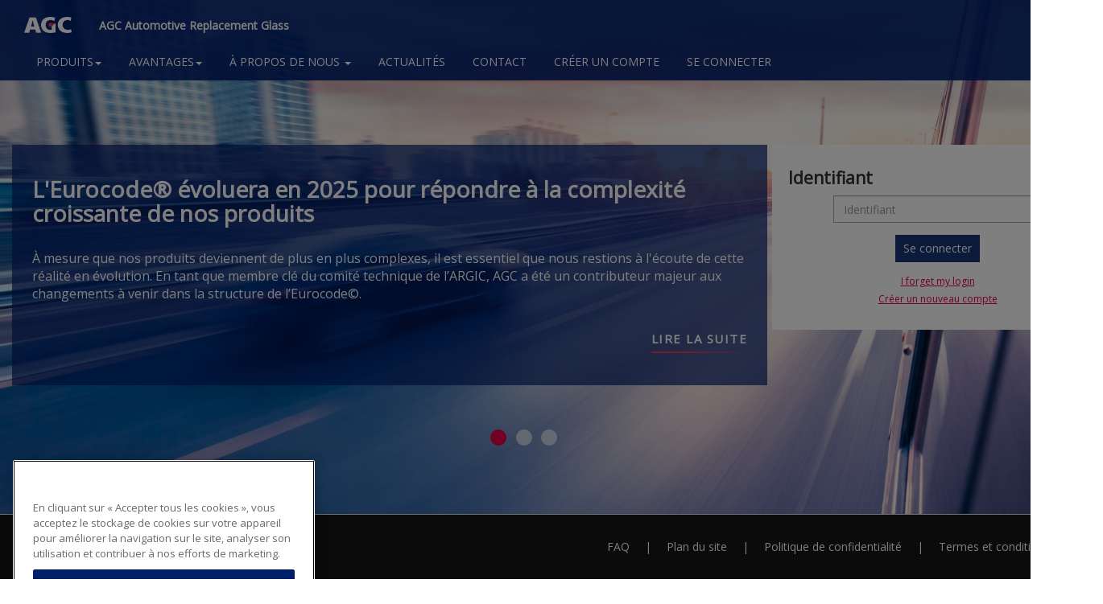

--- FILE ---
content_type: text/html; charset=UTF-8
request_url: https://www.agc-arg.com/fr?field_date_value=&field_date_value_1=&page=8
body_size: 32897
content:
<!DOCTYPE html>
<html  lang="fr" dir="ltr">
  <head>
    <meta charset="utf-8" />
<link rel="canonical" href="http://www.agc-arg.com/fr" />
<link rel="shortlink" href="http://www.agc-arg.com/fr" />
<meta name="Generator" content="Drupal 10 (https://www.drupal.org); Commerce 2" />
<meta name="MobileOptimized" content="width" />
<meta name="HandheldFriendly" content="true" />
<meta name="viewport" content="width=device-width, initial-scale=1.0" />
<link rel="icon" href="/themes/custom/agc_kit3_bootstrap/favicon.ico" type="image/vnd.microsoft.icon" />
<script src="/sites/default/files/google_tag/primary/google_tag.script.js?t8volh" defer></script>

    <title>Accueil | AGC Automotive Replacement Glass</title>
    <link rel="stylesheet" media="all" href="/sites/default/files/css/css_J6D8tMl0tFhjCqoaL29KQSbFeRUGQ6-X2IgStQdxOUM.css?delta=0&amp;language=fr&amp;theme=agc_kit3_bootstrap&amp;include=[base64]" />
<link rel="stylesheet" media="all" href="https://cdn.jsdelivr.net/npm/bootstrap@3.4.0/dist/css/bootstrap.min.css" />
<link rel="stylesheet" media="all" href="https://cdn.jsdelivr.net/npm/@unicorn-fail/drupal-bootstrap-styles@0.0.2/dist/3.4.0/8.x-3.x/drupal-bootstrap.min.css" />
<link rel="stylesheet" media="all" href="/sites/default/files/css/css_T-z3AAsZbeAMSzmrguH3dgI_b3a_va3EEyMNtbyHheU.css?delta=3&amp;language=fr&amp;theme=agc_kit3_bootstrap&amp;include=[base64]" />

    
  </head>
  <body class="path-frontpage has-glyphicons">
    <a href="#main-content" class="visually-hidden focusable skip-link">
      Aller au contenu principal
    </a>
    <noscript><iframe src="https://www.googletagmanager.com/ns.html?id=GTM-WLPPDJG" height="0" width="0" style="display:none;visibility:hidden"></iframe></noscript>
      <div class="dialog-off-canvas-main-canvas" data-off-canvas-main-canvas>
    
<header class="col-sm-12" id="navbar" role="banner">

  <div class="header-content container">
                      <div class="header-top" role="heading">
            <div class="region region-header">
    <section id="block-hpcssfastsearch" class="block block-block-content block-block-content1dc93a9f-3141-45b4-af27-b7aa53b546b1 clearfix">
  
    

        <div class="layout layout--onecol">
    <div  class="layout__region layout__region--content">
      
            <div class="field field--name-body field--type-text-with-summary field--label-hidden field--item"><style type="text/css">.block-agc-prefilters-catalog {
   display: none;
}

.block-views-exposed-filter-blocksearch-product-page-3 label {
   display: none;
}

.block-views-exposed-filter-blocksearch-product-page-3 {
   /*padding: 0 100px 0 100px;*/
   margin-top: 50px;
}

.block-views-exposed-filter-blocksearch-product-page-3 form {
   margin: 0;
   width: 100% !important;
}

.block-views-exposed-filter-blocksearch-product-page-3 input {
    height: 86px;
    width: 100% !important;
    line-height: 35px;
    font-size: 25px;
    padding: 0 0 0 50px;
}

.block-views-exposed-filter-blocksearch-product-page-3 .form-item-search-api-fulltext::before {
    content: '\EA03';
    font-family: 'icons';
    font-size: 20px;
    line-height: 1.37;
    top: 35%;
    left: 10px;
    position: absolute;
}

.block-views-exposed-filter-blocksearch-product-page-3 .form-group {
    display: inline-block;
    vertical-align: top;
    margin: 0; 
    width: 140px; 
}

.block-views-exposed-filter-blocksearch-product-page-3 .form-item-search-api-fulltext {
 width: 1000px !important;
}

.block-views-exposed-filter-blocksearch-product-page-3 .form-submit {
   height: 86px;
   /*padding: 2px 27px;*/
   color: #fff;
    border-radius: 0;
    border: 1px solid #E60032;
    margin-right: 0;
    text-transform: uppercase;
    font-size: 16px;
    background: #E60032;
    width: 100% !important;
}

.block-agc-vinsearch {
    float: right;
    position: relative;
    top: 20px;
}
.block-agc-vinsearch a{
   padding: 10px 30px;
}
.block-agc-catalog-navigation {
   border: none;
   margin: 100px 0 100px 0;
}

.catalog_nav_links li a {
   border: 1px solid #CDCDF1;
   padding: 0px 50px 110px 50px;
   font-size: 24px;
   color: #073763;
   background: #B3C7D6;
   font-weight: 500;
   text-transform: uppercase;
   border-radius: 10px;
   line-height: 110px;
}

.catalog_nav_links li a:hover {
   color: #073763;
   background: #B3C7D6;
}

.catalog_nav_links li:nth-child(1) a {
   background: url(/sites/default/files/2022-06/glass_100.png) no-repeat 50% 80%;
   background-size: 100px;
}

.catalog_nav_links li:nth-child(2) a {
   background: url(/sites/default/files/2022-06/non-glass_100.png) no-repeat 50% 80%;
   background-size: 100px;
}

.catalog_nav_links li:nth-child(3) a {
   background: url(/sites/default/files/2022-06/new_100.png) no-repeat 50% 80%;
   background-size: 100px;
}

.catalog_nav_links li:nth-child(4) a {
   background: url(/sites/default/files/2022-06/promo_100.png) no-repeat 50% 80%;
   background-size: 100px;
}

.catalog_nav_links {
   grid-column: 4;
   display: grid;
   grid-template-columns: repeat(4, 1fr);
   grid-gap: 40px;
   grid-auto-rows: minmax(100px, auto);
}
.catalog_nav_links:before {
   content: none;
   background: #B3C7D6;
}

.catalog_nav_links li {
   /*margin: 0 30px 0 30px;*/
   text-align: center;
}

.block-views-exposed-filter-blocksearch-product-page-3 .block-title {
   margin-bottom: 30px;
}

.block-agc-catalog-navigation .block-title {
   display: block;
   margin-bottom: 30px;
}





@media (max-width: 699px) {
.block-views-exposed-filter-blocksearch-product-page-3 {
    padding: 0
}
.block-views-exposed-filter-blocksearch-product-page-3 .form-item-search-api-fulltext {
   width: 100% !important;
}
.block-views-exposed-filter-blocksearch-product-page-3 .form-submit {
   left: 0;
}
}
</style>
</div>
      
    </div>
  </div>

  </section>

<section id="block-agc-kit3-bootstrap-branding" class="block block-system block-system-branding-block clearfix">
  
    

            <a href="/fr" class="logo" title="Accueil" rel="home">
      <img src="/themes/custom/agc_kit3_bootstrap/logo.png" alt="Accueil" />
    </a>
        <a href="/fr" class="site-branding" title="Accueil" rel="home">AGC Automotive Replacement Glass</a>
    
</section>

<section id="block-agc-kit3-bootstrap-customblock-2" class="block block-audaxis-commerce block-custom-block clearfix">
  
    

      <style>

@media (min-width: 1200px) {

  .container {
    width: 1370px !important;
  }

  .block-interactive-glass-position-filter-block{
    max-width: 205px;
  }

  .path-frontpage .block-views-exposed-filter-blocksearch-product-page-3 .form-item-search-api-fulltext {
    width: calc(100% - 140px) !important; 
  } 

  #product-group-2 .form-item :has(.sales_unit) {
     width: 60%;
     margin: 0 0 10px auto;
  }

  .views-field-agc-logo-range .logo-range .attribute-ng {
      /*background-size: 60px;*/
  }

  th#view-agc-logo-range-table-column {
     min-width: 90px;
  }

  #view-agc-sales-unit-table-column {
    width: 150px;
  }

  .path-cart .views-field-agc-sales-unit .form-item {
    margin-bottom: 0 !important;
  }

}

</style>
  </section>


  </div>

          <img src="/themes/custom/agc_kit3_bootstrap/assets/img/logo-agc.png" alt="" class="print"/>
        </div>
          
    <div class="header-navigation">
      <button type="button" class="navbar-toggle" data-toggle="collapse" data-target="#navbar-collapse">
        <span class="top"></span>
        <span class="middle"></span>
        <span class="bottom"></span>
      </button>

        <div class="region region-navigation">
    <nav role="navigation" aria-labelledby="block-agc-kit3-bootstrap-mainnavigation-menu" id="block-agc-kit3-bootstrap-mainnavigation">
            <h2 class="sr-only" id="block-agc-kit3-bootstrap-mainnavigation-menu">Main navigation</h2>

      
              <ul class="menu nav">
                            <li class="expanded dropdown">
        <a href="/fr/taxonomy/term/460" class="dropdown-toggle">Produits<span class="caret"></span></a>
                                  <ul class="menu dropdown-menu">
                            <li>
        <a href="/fr/page/340/products-and-solutions" data-drupal-link-system-path="node/340">Solutions et produits</a>
                  </li>
                        <li>
        <a href="/fr/page/341/advanced-driver-assistance-systems-adas" data-drupal-link-system-path="node/341">Systèmes d&#039;aide à la conduite (ADAS)</a>
                  </li>
                        <li>
        <a href="/fr/page/342/homologation" data-drupal-link-system-path="node/342">HOMOLOGATION</a>
                  </li>
        </ul>
  
            </li>
                        <li class="expanded dropdown">
        <a href="/fr/taxonomy/term/459" class="dropdown-toggle">Avantages<span class="caret"></span></a>
                                  <ul class="menu dropdown-menu">
                            <li>
        <a href="/fr/page/336/quality" data-drupal-link-system-path="node/336">Qualité</a>
                  </li>
                        <li>
        <a href="/fr/page/338/benefits-driver" data-drupal-link-system-path="node/338">Avantages pour le conducteur</a>
                  </li>
        </ul>
  
            </li>
                        <li class="expanded dropdown">
        <a href="/fr/taxonomy/term/458" class="dropdown-toggle">À propos de nous <span class="caret"></span></a>
                                  <ul class="menu dropdown-menu">
                            <li>
        <a href="/fr/page/330/agc-group" data-drupal-link-system-path="node/330">Groupe AGC</a>
                  </li>
                        <li>
        <a href="/fr/page/331/agc-automotive" data-drupal-link-system-path="node/331">AGC AUTOMOTIVE</a>
                  </li>
                        <li>
        <a href="/fr/page/332/agc-automotive-replacement-glass" data-drupal-link-system-path="node/332">AGC AUTOMOTIVE REPLACEMENT GLASS</a>
                  </li>
                        <li>
        <a href="/fr/page/350/agc-brands" data-drupal-link-system-path="node/350">Marques AGC</a>
                  </li>
                        <li>
        <a href="/fr/page/351/career" data-drupal-link-system-path="node/351">Carrières</a>
                  </li>
        </ul>
  
            </li>
                        <li>
        <a href="/fr/news" data-drupal-link-system-path="news">Actualités</a>
                  </li>
                        <li>
        <a href="/fr/contact" data-drupal-link-system-path="contact">Contact </a>
                  </li>
                        <li>
        <a href="/fr/account-request" data-drupal-link-system-path="account-request">Créer un compte</a>
                  </li>
                        <li>
        <a href="https://login.agc-arg.com/app/agceurope_agcargcom_1/exkji3bqorXShDC0F417/sso/saml">Se connecter</a>
                  </li>
        </ul>
  


  </nav>

  </div>


            <div class="items-navigation">
        <div class="block-menu-user">
          
                            </div>
        
      </div>

    </div>


  </div>
</header>

  <div role="main" class="main-container container js-quickedit-main-content">
    <div class="row">

      
      

      
            <section>

                
                
                
                                        <div class="region region-help">
    <section class="views-element-container block block-views block-views-blockmessages-block-2 clearfix" id="block-agc-kit3-bootstrap-views-block-messages-block-2">
  
    

      <div class="form-group"><div class="block-views-blockmessages-unique messages-catalog view view-messages view-id-messages view-display-id-block_2 js-view-dom-id-c74d744819e5263522c74f00b26cbef2a416bbed592f0d8c229c037c85857e17">
  
    
      
  
          </div>
</div>

  </section>

<div data-drupal-messages-fallback class="hidden"></div>

  </div>

                  

        
                          <a id="main-content"></a>
          <div class="main-content">
              <div class="region region-content">
      <div class="layout layout--onecol">
    <div  class="layout__region layout__region--content">
      <div class="block-region-content"><section class="views-element-container block block-views block-views-blockslidershow-block-2 clearfix">
  
    

      <div class="form-group"><div class="view view-slidershow view-id-slidershow view-display-id-block_2 js-view-dom-id-e2a84ef781ea1d369e1b5297f28ac5737f673ecd414a072cf5ce6e4b2a03533b">
  
    
      
      <div class="view-content">
        <div class="skin-default">
    
    <div id="views_slideshow_cycle_main_slidershow-block_2" class="views_slideshow_cycle_main views_slideshow_main">
    <div id="views_slideshow_cycle_teaser_section_slidershow-block_2"  class="views_slideshow_cycle_teaser_section">
     <div id="views_slideshow_cycle_div_slidershow-block_2_0"  class="views_slideshow_cycle_slide views_slideshow_slide views-row-1 views-row-odd">
      <div  class="views-row views-row-0 views-row-odd views-row-first">
  <div><div class="slide-content"><h2 class="slide-title"><a href="/fr/news/1845/leurocoder-evoluera-en-2025-pour-repondre-la-complexite-croissante-de-nos-produits" hreflang="fr"> L&#039;Eurocode® évoluera en 2025 pour répondre à la complexité croissante de nos produits</a></h2>
<div class=""><a href="/fr/news/1845/leurocoder-evoluera-en-2025-pour-repondre-la-complexite-croissante-de-nos-produits"><p>À mesure que nos produits deviennent de plus en plus complexes, il est essentiel que nous restions à l'écoute de cette réalité en évolution. En tant que membre clé du comité technique de l’ARGIC, AGC a été un contributeur majeur aux changements à venir dans la structure de l’Eurocode©.</p></a></div>
<div class="read-more"><a href="/fr/news/1845/leurocoder-evoluera-en-2025-pour-repondre-la-complexite-croissante-de-nos-produits">Lire la suite</a></div></div></div>
</div>

  </div>

     <div id="views_slideshow_cycle_div_slidershow-block_2_1"  class="views_slideshow_cycle_slide views_slideshow_slide views-row-2 views_slideshow_cycle_hidden views-row-even">
      <div  class="views-row views-row-1 views-row-even">
  <div><div class="slide-content"><h2 class="slide-title"><a href="/fr/news/1761/eurocoder-will-evolve-2025-address-increasing-complexity-our-products" hreflang="fr">The Eurocode® will evolve in 2025 to address the increasing complexity of our products</a></h2>
<div class=""><a href="/fr/news/1761/eurocoder-will-evolve-2025-address-increasing-complexity-our-products"><p>As our products become increasingly complex, it is crucial that we stay abreast of this evolving reality. As a key member of ARGIC’s technical committee, AGC has been a major contributor to the forthcoming changes in the Eurocode© structure.</p></a></div>
<div class="read-more"><a href="/fr/news/1761/eurocoder-will-evolve-2025-address-increasing-complexity-our-products">Lire la suite</a></div></div></div>
</div>

  </div>

     <div id="views_slideshow_cycle_div_slidershow-block_2_2"  class="views_slideshow_cycle_slide views_slideshow_slide views-row-3 views_slideshow_cycle_hidden views-row-odd">
      <div  class="views-row views-row-2 views-row-odd views-row-last">
  <div><div class="slide-content"><h2 class="slide-title"><a href="/fr/news/1726/driverless-business" hreflang="fr">A driverless business?</a></h2>
<div class=""><a href="/fr/news/1726/driverless-business"><p>Tomorrow’s customer interaction could be very different because the driver might not be involved, a development that brings with it a whole new range of questions and interesting challenges</p></a></div>
<div class="read-more"><a href="/fr/news/1726/driverless-business">Lire la suite</a></div></div></div>
</div>

  </div>

  </div>

</div>


          <div class="views-slideshow-controls-bottom clearfix">
        
<ul class="widget_pager widget_pager_bottom views-slideshow-pager-bullets views_slideshow_pager_field" id="widget_pager_bottom_slidershow-block_2"><li id="views_slideshow_pager_field_item_bottom_slidershow-block_2_0">0</li><li id="views_slideshow_pager_field_item_bottom_slidershow-block_2_1">1</li><li id="views_slideshow_pager_field_item_bottom_slidershow-block_2_2">2</li></ul>


      </div>
        </div>

    </div>
  
          </div>
</div>

  </section>

  
</div>
    </div>
  </div>

  </div>

            <div class="loading-loader"></div>
          </div>
              </section>
    </div>

                  <section class="bottom-content">
            <div class="region region-bottom">
    <section id="block-agcuserlogin" class="block block-agc-sso block-agc-user-login-block clearfix">
  
      <h2 class="block-title">Identifiant</h2>
    

      <form class="user-login-form" data-drupal-selector="user-login-form" action="/fr/agc_login" method="post" id="user-login-form" accept-charset="UTF-8">
  <div class="form-item js-form-item form-type-textfield js-form-type-textfield form-item-name js-form-item-name form-group">
      <label for="edit-name" class="control-label js-form-required form-required">Nom d'utilisateur</label>
  
  
  <input autocorrect="none" autocapitalize="none" spellcheck="false" placeholder="Identifiant" data-drupal-selector="edit-name" class="form-text required form-control" type="text" id="edit-name" name="name" value="" size="15" maxlength="60" required="required" aria-required="true" />

  
  
  </div>
<div class="form-actions"><button onclick="window.location = &quot;https://login.agc-arg.com/app/agceurope_agcargcom_1/exkji3bqorXShDC0F417/sso/saml?username=&quot; + document.getElementById(&quot;edit-name&quot;).value; return false;" data-drupal-selector="edit-button" class="button js-form-submit form-submit btn-default btn" type="submit" id="edit-button" name="op" value="Se connecter">Se connecter</button></div><input autocomplete="off" data-drupal-selector="form-2qawxdzolnesz71nnksvpdawkumnbbnqfnkqoawl6jo" type="hidden" name="form_build_id" value="form-2qAwXDzOlnESZ71nnKSvpdAwKumnBbnqfnKqoAWL6jo" /><input data-drupal-selector="edit-user-login-form" type="hidden" name="form_id" value="user_login_form" /><div data-drupal-selector="edit-actions" class="form-actions form-group js-form-wrapper form-wrapper" id="edit-actions"></div>

</form>
<div class="login-link"><a href="/fr/user/username" title="Send login information after validated by administrator." class="link-username">I forget my login</a><a href="/fr/form/account-request" title="Créer un nouveau compte utilisateur." class="btn-register">Créer un nouveau compte</a></div>

  </section>


  </div>

        </section>
            </div>

<div class="page-loading-loader"></div>

      <footer class="footer" role="contentinfo">
      <div class="container footer-content">
          <div class="region region-footer">
    <section id="block-socialfooter" class="block block-fixed-block-content block-fixed-block-contentsocial-footer clearfix">
  
    

        <div class="layout layout--onecol">
    <div  class="layout__region layout__region--content">
      
            <div class="field field--name-body field--type-text-with-summary field--label-hidden field--item"><p><a class="i-social i-facebook" href="https://www.facebook.com/AGCGlassEurope" target="_blank" title="Facebook">Facebook</a> <a class="i-social" href="https://x.com/AGCGlassEurope" target="_blank" title="X"><img style="left:-2px;position:relative;top:-12px;" src="/sites/default/files/2025-05/1691832708new-twitter-x-logo-white%20%281%29.png" width="24" height="22" loading="lazy"></a> <a class="i-social i-linkedin" href="https://www.linkedin.com/company/agc/" target="_blank" title="LinkedIn">LinkedIn</a> <a class="i-social i-instagram" href="https://www.instagram.com/agcglasseurope/" target="_blank" title="Instagram">Instagram</a></p></div>
      
    </div>
  </div>

  </section>

<section class="language-switcher-language-url block block-language block-language-blocklanguage-interface clearfix" id="block-languageswitcher" role="navigation">
  
      <h2 class="block-title">Français</h2>
    

      <ul class="links"><li hreflang="en" data-drupal-link-query="{&quot;field_date_value&quot;:&quot;&quot;,&quot;field_date_value_1&quot;:&quot;&quot;,&quot;page&quot;:&quot;8&quot;}" data-drupal-link-system-path="&lt;front&gt;" class="en"><a href="/en?field_date_value=&amp;field_date_value_1=&amp;page=8" class="language-link" hreflang="en" data-drupal-link-query="{&quot;field_date_value&quot;:&quot;&quot;,&quot;field_date_value_1&quot;:&quot;&quot;,&quot;page&quot;:&quot;8&quot;}" data-drupal-link-system-path="&lt;front&gt;">English</a></li><li hreflang="fr" data-drupal-link-query="{&quot;field_date_value&quot;:&quot;&quot;,&quot;field_date_value_1&quot;:&quot;&quot;,&quot;page&quot;:&quot;8&quot;}" data-drupal-link-system-path="&lt;front&gt;" class="fr is-active" aria-current="page"><a href="/fr?field_date_value=&amp;field_date_value_1=&amp;page=8" class="language-link is-active" hreflang="fr" data-drupal-link-query="{&quot;field_date_value&quot;:&quot;&quot;,&quot;field_date_value_1&quot;:&quot;&quot;,&quot;page&quot;:&quot;8&quot;}" data-drupal-link-system-path="&lt;front&gt;" aria-current="page">Français</a></li><li hreflang="ru" data-drupal-link-query="{&quot;field_date_value&quot;:&quot;&quot;,&quot;field_date_value_1&quot;:&quot;&quot;,&quot;page&quot;:&quot;8&quot;}" data-drupal-link-system-path="&lt;front&gt;" class="ru"><a href="/ru?field_date_value=&amp;field_date_value_1=&amp;page=8" class="language-link" hreflang="ru" data-drupal-link-query="{&quot;field_date_value&quot;:&quot;&quot;,&quot;field_date_value_1&quot;:&quot;&quot;,&quot;page&quot;:&quot;8&quot;}" data-drupal-link-system-path="&lt;front&gt;">Русский</a></li><li hreflang="nl" data-drupal-link-query="{&quot;field_date_value&quot;:&quot;&quot;,&quot;field_date_value_1&quot;:&quot;&quot;,&quot;page&quot;:&quot;8&quot;}" data-drupal-link-system-path="&lt;front&gt;" class="nl"><a href="/nl?field_date_value=&amp;field_date_value_1=&amp;page=8" class="language-link" hreflang="nl" data-drupal-link-query="{&quot;field_date_value&quot;:&quot;&quot;,&quot;field_date_value_1&quot;:&quot;&quot;,&quot;page&quot;:&quot;8&quot;}" data-drupal-link-system-path="&lt;front&gt;">Nederlands</a></li><li hreflang="cs" data-drupal-link-query="{&quot;field_date_value&quot;:&quot;&quot;,&quot;field_date_value_1&quot;:&quot;&quot;,&quot;page&quot;:&quot;8&quot;}" data-drupal-link-system-path="&lt;front&gt;" class="cs"><a href="/cs?field_date_value=&amp;field_date_value_1=&amp;page=8" class="language-link" hreflang="cs" data-drupal-link-query="{&quot;field_date_value&quot;:&quot;&quot;,&quot;field_date_value_1&quot;:&quot;&quot;,&quot;page&quot;:&quot;8&quot;}" data-drupal-link-system-path="&lt;front&gt;">český</a></li><li hreflang="sv" data-drupal-link-query="{&quot;field_date_value&quot;:&quot;&quot;,&quot;field_date_value_1&quot;:&quot;&quot;,&quot;page&quot;:&quot;8&quot;}" data-drupal-link-system-path="&lt;front&gt;" class="sv"><a href="/sv?field_date_value=&amp;field_date_value_1=&amp;page=8" class="language-link" hreflang="sv" data-drupal-link-query="{&quot;field_date_value&quot;:&quot;&quot;,&quot;field_date_value_1&quot;:&quot;&quot;,&quot;page&quot;:&quot;8&quot;}" data-drupal-link-system-path="&lt;front&gt;">Swedish</a></li><li hreflang="de" data-drupal-link-query="{&quot;field_date_value&quot;:&quot;&quot;,&quot;field_date_value_1&quot;:&quot;&quot;,&quot;page&quot;:&quot;8&quot;}" data-drupal-link-system-path="&lt;front&gt;" class="de"><a href="/de?field_date_value=&amp;field_date_value_1=&amp;page=8" class="language-link" hreflang="de" data-drupal-link-query="{&quot;field_date_value&quot;:&quot;&quot;,&quot;field_date_value_1&quot;:&quot;&quot;,&quot;page&quot;:&quot;8&quot;}" data-drupal-link-system-path="&lt;front&gt;">Deutsch</a></li><li hreflang="da" data-drupal-link-query="{&quot;field_date_value&quot;:&quot;&quot;,&quot;field_date_value_1&quot;:&quot;&quot;,&quot;page&quot;:&quot;8&quot;}" data-drupal-link-system-path="&lt;front&gt;" class="da"><a href="/da?field_date_value=&amp;field_date_value_1=&amp;page=8" class="language-link" hreflang="da" data-drupal-link-query="{&quot;field_date_value&quot;:&quot;&quot;,&quot;field_date_value_1&quot;:&quot;&quot;,&quot;page&quot;:&quot;8&quot;}" data-drupal-link-system-path="&lt;front&gt;">Danish</a></li><li hreflang="pl" data-drupal-link-query="{&quot;field_date_value&quot;:&quot;&quot;,&quot;field_date_value_1&quot;:&quot;&quot;,&quot;page&quot;:&quot;8&quot;}" data-drupal-link-system-path="&lt;front&gt;" class="pl"><a href="/pl?field_date_value=&amp;field_date_value_1=&amp;page=8" class="language-link" hreflang="pl" data-drupal-link-query="{&quot;field_date_value&quot;:&quot;&quot;,&quot;field_date_value_1&quot;:&quot;&quot;,&quot;page&quot;:&quot;8&quot;}" data-drupal-link-system-path="&lt;front&gt;">Polski</a></li><li hreflang="uk" data-drupal-link-query="{&quot;field_date_value&quot;:&quot;&quot;,&quot;field_date_value_1&quot;:&quot;&quot;,&quot;page&quot;:&quot;8&quot;}" data-drupal-link-system-path="&lt;front&gt;" class="uk"><a href="/uk?field_date_value=&amp;field_date_value_1=&amp;page=8" class="language-link" hreflang="uk" data-drupal-link-query="{&quot;field_date_value&quot;:&quot;&quot;,&quot;field_date_value_1&quot;:&quot;&quot;,&quot;page&quot;:&quot;8&quot;}" data-drupal-link-system-path="&lt;front&gt;">Ukrainian</a></li></ul>
  </section>

<nav role="navigation" aria-labelledby="block-agc-kit3-bootstrap-footer-menu" id="block-agc-kit3-bootstrap-footer">
            
  <h2 class="visually-hidden" id="block-agc-kit3-bootstrap-footer-menu">Footer</h2>
  

        
      <ul class="menu menu--footer nav">
                      <li class="first">
                                        <a href="/faq">FAQ</a>
              </li>
                      <li>
                                        <a href="/fr/sitemap" data-drupal-link-system-path="sitemap">Plan du site</a>
              </li>
                      <li>
                                        <a href="/fr/PrivacyPolicy" data-drupal-link-system-path="PrivacyPolicy">Politique de confidentialité</a>
              </li>
                      <li class="last">
                                        <a href="/fr/TermsConditions" data-drupal-link-system-path="TermsConditions">Termes et conditions</a>
              </li>
        </ul>
  

  </nav>
<section id="block-agc-kit3-bootstrap-csscustom177190" class="block block-block-content block-block-content8ea1af3a-c6f3-4d8b-9fc8-ce278255da12 clearfix">
  
    

        <div class="layout layout--onecol">
    <div  class="layout__region layout__region--content">
      
            <div class="field field--name-body field--type-text-with-summary field--label-hidden field--item"><style>
.path-frontpage .block-agc-vinsearch {
  float: none !important;
}
.block-vin-search-button {
  text-align: center;
}
.block-vin-search-button a {
  display: inline-block;
  padding: 0;
  text-align: left;
}
.block-vin-search-button img {
  display: block;
}
.block-vin-search-button span {
  position: relative;
  display: inline-block;
  left: 20px;
  top: -26px;
  color: #fff;
  font-weight: bold;
}
.region-sidebar-first #block-vinsearchbutton {
  float: none;
  margin-bottom: 40px;
}
.region-sidebar-first:has(#block-vinsearchbutton) #block-catalognavigation .catalog_nav_links {
  padding-top: 0 !important;
}
</style></div>
      
    </div>
  </div>

  </section>


  </div>

      </div>
    </footer>
  
  </div>

    <script>window.dataLayer = window.dataLayer || []; window.dataLayer.push({"user_id":"","user_role":"","user_external":"","user_sales_area":"","user_country":"","page_cat1":"public","page_cat2":"Home","page_lang":"fr"});</script>

    <script type="application/json" data-drupal-selector="drupal-settings-json">{"path":{"baseUrl":"\/","pathPrefix":"fr\/","currentPath":"home","currentPathIsAdmin":false,"isFront":true,"currentLanguage":"fr","currentQuery":{"field_date_value":"","field_date_value_1":"","page":"8"}},"pluralDelimiter":"\u0003","suppressDeprecationErrors":true,"ajaxPageState":{"libraries":"[base64]","theme":"agc_kit3_bootstrap","theme_token":null},"ajaxTrustedUrl":{"form_action_p_pvdeGsVG5zNF_XLGPTvYSKCf43t8qZYSwcfZl2uzM":true},"ac_export":{"timeout_routine":"5000","delay":"10000","order_show":1,"mouse_over":1,"animate_enter":"fadeInRight","animate_exit":"fadeOutRight","position":"bottom-right"},"dataLayer":{"defaultLang":"en","languages":{"en":{"id":"en","name":"Anglais","direction":"ltr","weight":0},"fr":{"id":"fr","name":"Fran\u00e7ais","direction":"ltr","weight":1},"ru":{"id":"ru","name":"russe","direction":"ltr","weight":2},"nl":{"id":"nl","name":"Dutch","direction":"ltr","weight":3},"cs":{"id":"cs","name":"\u010desk\u00fd","direction":"ltr","weight":4},"sv":{"id":"sv","name":"Swedish","direction":"ltr","weight":6},"de":{"id":"de","name":"Allemand","direction":"ltr","weight":7},"da":{"id":"da","name":"Danish","direction":"ltr","weight":8},"pl":{"id":"pl","name":"Polski","direction":"ltr","weight":9},"uk":{"id":"uk","name":"Ukrainian","direction":"ltr","weight":10}}},"referrer_url":{"domain":".www.agc-arg.com","agc":"agc","ng":"www.nordglass.pl|ng","cookie_name":"brand"},"bootstrap":{"forms_has_error_value_toggle":1,"modal_animation":1,"modal_backdrop":"true","modal_focus_input":1,"modal_keyboard":1,"modal_select_text":1,"modal_show":1,"modal_size":"","popover_enabled":1,"popover_animation":1,"popover_auto_close":1,"popover_container":"body","popover_content":"","popover_delay":"0","popover_html":0,"popover_placement":"right","popover_selector":"","popover_title":"","popover_trigger":"click","tooltip_enabled":1,"tooltip_animation":1,"tooltip_container":"body","tooltip_delay":"0","tooltip_html":0,"tooltip_placement":"auto left","tooltip_selector":"","tooltip_trigger":"hover"},"viewsSlideshowPagerFields":{"slidershow-block_2":{"bottom":{"activatePauseOnHover":0}}},"viewsSlideshowPager":{"slidershow-block_2":{"bottom":{"type":"viewsSlideshowPagerBullets"}}},"viewsSlideshowCycle":{"#views_slideshow_cycle_main_slidershow-block_2":{"num_divs":3,"id_prefix":"#views_slideshow_cycle_main_","div_prefix":"#views_slideshow_cycle_div_","vss_id":"slidershow-block_2","effect":"fade","transition_advanced":1,"timeout":8000,"speed":300,"delay":0,"sync":1,"random":0,"pause":1,"pause_on_click":0,"action_advanced":0,"start_paused":0,"remember_slide":0,"remember_slide_days":1,"pause_in_middle":0,"pause_when_hidden":0,"pause_when_hidden_type":"full","amount_allowed_visible":"","nowrap":0,"fixed_height":1,"items_per_slide":1,"items_per_slide_first":0,"items_per_slide_first_number":1,"wait_for_image_load":1,"wait_for_image_load_timeout":3000,"cleartype":0,"cleartypenobg":1,"advanced_options":"{}","advanced_options_choices":0,"advanced_options_entry":""}},"viewsSlideshow":{"slidershow-block_2":{"methods":{"goToSlide":["viewsSlideshowSlideCounter","viewsSlideshowPager","viewsSlideshowCycle"],"nextSlide":["viewsSlideshowSlideCounter","viewsSlideshowPager","viewsSlideshowCycle"],"pause":["viewsSlideshowControls","viewsSlideshowCycle"],"play":["viewsSlideshowControls","viewsSlideshowCycle"],"previousSlide":["viewsSlideshowSlideCounter","viewsSlideshowPager","viewsSlideshowCycle"],"transitionBegin":["viewsSlideshowSlideCounter","viewsSlideshowPager"],"transitionEnd":[]},"paused":0}},"user":{"uid":0,"permissionsHash":"7f6118f1ba950d893fc783c1123065917750d8cb58941d496cc35561699fa528"}}</script>
<script src="/sites/default/files/js/js_EvTNhaILKOHejSPCRcQbMOwSzfjE8RptVn_S0T5UMOs.js?scope=footer&amp;delta=0&amp;language=fr&amp;theme=agc_kit3_bootstrap&amp;include=[base64]"></script>
<script src="https://cdn.jsdelivr.net/npm/bootstrap@3.4.0/dist/js/bootstrap.min.js"></script>
<script src="/sites/default/files/js/js_4e8pGCyEWI_Z2tAd3yRqM6n2kdlAgQ4dXx9puJJFLyM.js?scope=footer&amp;delta=2&amp;language=fr&amp;theme=agc_kit3_bootstrap&amp;include=[base64]"></script>
<script src="https://cdnjs.cloudflare.com/ajax/libs/jquery-mousewheel/3.1.13/jquery.mousewheel.js"></script>
<script src="/sites/default/files/js/js_9UyJt34U9DhYuM49TmgGbH0zCllg6McKjslw2sH-oEA.js?scope=footer&amp;delta=4&amp;language=fr&amp;theme=agc_kit3_bootstrap&amp;include=[base64]"></script>

  </body>
</html>


--- FILE ---
content_type: text/css
request_url: https://www.agc-arg.com/sites/default/files/css/css_T-z3AAsZbeAMSzmrguH3dgI_b3a_va3EEyMNtbyHheU.css?delta=3&language=fr&theme=agc_kit3_bootstrap&include=eJxtyUEOwjAMRNELhXrBgSI3McHCjSPbBXJ7EGJDxWak_wZLpudQC-gafJkJW8k3jnNeVcPDcEATXVFOHlO4t1TUCKrtA2WpjKK_NEybkXsSnLpHruxF72QTtFNRSRt3VsPeKDtuAodesL4l-fSgDVZ0Snemh8Nnl03rLl_KLlzJr_qAgY0sr7sIhR_fXGYRgr_6AvjjZfg
body_size: 23479
content:
@import url("https://fonts.googleapis.com/css?family=Open+Sans");
/* @license GPL-2.0-or-later https://www.drupal.org/licensing/faq */
@font-face{font-family:'icons';font-weight:normal;font-style:normal;src:url(/themes/custom/agc_kit3_bootstrap/assets/fonts/icons/icons.woff) format("woff"),url(/themes/custom/agc_kit3_bootstrap/assets/fonts/icons/icons.woff2) format("woff2");}[class^='icon-']{display:inline-block;font-family:'icons';-moz-osx-font-smoothing:grayscale;-webkit-font-smoothing:antialiased;font-style:normal;font-variant:normal;font-weight:normal;line-height:1;text-transform:none;}.icon-arrow-down::before{content:"";}.icon-cart::before{content:"";}.icon-search::before{content:"";}.icon-user::before{content:"";}.icon-camera::before{content:"";}.icon-star::before{content:"";}.icon-star-outline::before{content:"";}.icon-cart-load::before{content:"";}.icon-expand::before{content:"";}.icon-navicon::before{content:"";}.icon-arrow-left::before{content:"";}.icon-trash::before{content:"";}.icon-upload::before{content:"";}.icon-arrow-up::before{content:"";}.icon-cog::before{content:"";}.icon-close::before{content:"";}.icon-envelope::before{content:"";}.icon-envelope-price::before{content:"";}.icon-arrow-right::before{content:"";}.icon-email-outline::before{content:"";}.icon-calendar::before{content:"";}.icon-checked::before{content:"";}.icon-comment-dots-regular::before{content:"";}.icon-check-circle::before{content:"";}.icon-close-outline::before{content:"";}.icon-map-marker::before{content:"";}.icon-exclamation-solid::before{content:"";}.icon-frown-emoticon::before{content:"";}.icon-last-piece::before{content:"";}.icon-all-stock::before{content:"";}.icon-facebook::before{content:"";}.icon-twitter::before{content:"";}.icon-instagram::before{content:"";}.icon-linkedin::before{content:"";}body{font-family:"Open Sans",Helvetica,Arial,sans-serif;padding-top:100px;margin-top:0;}@media (max-width:991px){body{padding-top:75px;}}body.toolbar-vertical,body.toolbar-horizontal{padding-top:139px !important;}@media (max-width:991px){body.toolbar-vertical,body.toolbar-horizontal{padding-top:100px !important;}}body.toolbar-horizontal.toolbar-tray-open{padding-top:179px !important;}@media (max-width:768px){.container{width:100%;}}@media (min-width:1200px){.container{width:1370px;}}.main-container{clear:both;}a{color:rgba(0,31,107,0.9);text-decoration:underline;-webkit-transition:all 0.3s linear;transition:all 0.3s linear;}a:hover{color:#E40046;text-decoration:none;}h2,.h2{font-size:21px;}.row{margin:0;}.btn-primary:active:hover,.btn-primary.active:hover,.open > .dropdown-toggle.btn-primary:hover,.btn-primary:active:focus,.btn-primary.active:focus,.open > .dropdown-toggle.btn-primary:focus,.btn-primary:active.focus,.btn-primary.active.focus,.open > .dropdown-toggle.btn-primary.focus{background:none;}@media (min-width:992px){.content-top-right{position:absolute;right:0px;top:10px;}}.region-content{margin-top:15px;}.read-more a,.node-readmore a{position:relative;font-size:.75em;font-weight:bold;letter-spacing:.1em;text-transform:uppercase;-webkit-transition:-webkit-transform .3s ease-out;transition:-webkit-transform .3s ease-out;transition:transform .3s ease-out;transition:transform .3s ease-out,-webkit-transform .3s ease-out;display:inline-block;text-decoration:none;}.read-more a:after,.node-readmore a:after{content:"";display:block;height:2px;margin-top:.3em;background-color:#f0375f;background-image:-webkit-gradient(linear,left top,right top,color-stop(30%,#f0375f),to(rgba(240,55,95,0.1)));background-image:linear-gradient(to right,#f0375f 30%,rgba(240,55,95,0.1) 100%);background-color:transparent;-webkit-transition:-webkit-transform .3s ease-out;transition:-webkit-transform .3s ease-out;transition:transform .3s ease-out;transition:transform .3s ease-out,-webkit-transform .3s ease-out;}.read-more a:hover,.node-readmore a:hover{-webkit-transform:translate3d(10px,0,0);transform:translate3d(10px,0,0);}.read-more a:hover:after,.node-readmore a:hover:after{-webkit-transform:translate3d(-10px,0,0);transform:translate3d(-10px,0,0);}.form-control,.selectize-input{border-radius:0;border-color:#A2A4C8;color:#001f6b;}.form-control:focus,.selectize-input:focus{border-color:#A2A4C8;-webkit-box-shadow:inset 0 1px 1px rgba(0,0,0,0.075),0 0 8px rgba(162,164,200,0.6);box-shadow:inset 0 1px 1px rgba(0,0,0,0.075),0 0 8px rgba(162,164,200,0.6);outline:none;}.form-control[disabled],.form-control[readonly],.selectize-input[disabled],.selectize-input[readonly]{cursor:not-allowed;}.selectize-input.focus{-webkit-box-shadow:none;box-shadow:none;border-radius:0;border-color:#A2A4C8;}.selectize-dropdown,.selectize-dropdown.form-control{border-radius:0;}.has-glyphicons .select-wrapper:after{content:"\EA01";font-family:'icons';color:#001f6b;font-size:10px;margin-right:5px;}.has-error .form-control{border-color:#E40046;}.has-error .control-label{border-color:#E40046;color:#E40046 !important;}.alert-danger{color:#E40046;}.radio input[type="radio"],.radio-inline input[type="radio"],.checkbox input[type="checkbox"],.checkbox-inline input[type="checkbox"]{position:relative;margin-left:0;margin-top:0;vertical-align:text-bottom;margin-right:5px;}.radio input[type="number"]{padding:5px;}input[type=number].ui-spinner-input{margin:0;}input[type=number]::-webkit-outer-spin-button,input[type=number]::-webkit-inner-spin-button{display:none;}.form-type-number .ui-spinner{border:0;}.form-type-number .ui-spinner .ui-spinner-button{min-height:0;background:#eee;margin:1px;}.btn,.ui-button{background-color:rgba(0,31,107,0.9);border-radius:0;border:0;padding:5px 10px;text-decoration:none;color:#fff;-webkit-transition:all 0.3s linear;transition:all 0.3s linear;min-height:34px;}.btn:hover,.btn:focus,.btn:active,.btn:active:hover,.btn:active:focus,.ui-button:hover,.ui-button:focus,.ui-button:active,.ui-button:active:hover,.ui-button:active:focus{color:#fff;background-color:rgba(0,31,107,0.6);outline:0;border:none;}.btn:active,.ui-button:active{-webkit-box-shadow:none;box-shadow:none;}.delete_button,.button-validation-cart,.send-order-form .btn{background-color:#E40046;}.delete_button:hover,.delete_button:focus,.delete_button:active,.delete_button:active:hover,.delete_button:active:focus,.button-validation-cart:hover,.button-validation-cart:focus,.button-validation-cart:active,.button-validation-cart:active:hover,.button-validation-cart:active:focus,.send-order-form .btn:hover,.send-order-form .btn:focus,.send-order-form .btn:active,.send-order-form .btn:active:hover,.send-order-form .btn:active:focus{background-color:#b30027;}.form-group{margin-bottom:0;}.selectize-input.has-options{padding-right:30px;}.form-type-checkbox{display:inline-block;vertical-align:middle;}.webform-progress__status{color:#A2A4C8;margin-bottom:15px;}.password-strength,.password-suggestions,.password-confirm{font-size:12px;margin-bottom:5px;}.password-strength__meter{background-color:#F6F6FA;margin:0 0 5px;}.password-strength__indicator{background-color:#A2A4C8;}.password-confirm .ok{color:#63BF36;}.password-suggestions{background-color:#F6F6FA;padding:10px;}.form-required:after{height:10px;width:16px;background-repeat:no-repeat;background-position:6px;background-size:10px 10px;}.form-actions{text-align:right;}.form-actions .btn{margin:0;}.block-personal-data-view-block label.sr-only{position:absolute;}.block-personal-data-view-block .field--label{padding-left:0;}form label{position:relative;display:inline-block;font-size:13px;font-weight:normal;color:#001f6b;border-right:0;padding:0 12px 0 0;line-height:1.42857143;width:25%;height:34px;vertical-align:top;margin-bottom:0;background-color:#fff;}@media (min-width:700px) and (max-width:991px){form label{width:30%;}}@media (max-width:699px){form label{width:35%;}}form .field--widget-options-buttons .description{font-size:12px;}form .field--widget-options-buttons legend{margin-bottom:10px;}form .field--widget-options-buttons .form-type-radio{margin:0 0 10px;}form .field--widget-options-buttons .form-type-radio label{height:20px;}form .form-item:not(.form-type-processed-text),form .form-item:not(.form-type-processed-text):last-child{margin-bottom:15px;position:relative;font-size:0;}form div.intl-tel-input ul.country-list span.country-name,form div.intl-tel-input ul.country-list span.dial-code{font-size:14px;}@media (max-width:699px){form label{width:35%;}form textarea{padding-left:calc(35% + 20px);}}form input[type="text"],form input[type="email"],form input[type="tel"],form input[type="password"],form .form-type-select .select-wrapper,form .form-managed-file,form .form-textarea-wrapper{width:75%;display:inline-block;}@media (min-width:700px) and (max-width:991px){form input[type="text"],form input[type="email"],form input[type="tel"],form input[type="password"],form .form-type-select .select-wrapper,form .form-managed-file,form .form-textarea-wrapper{width:70%;}}@media (max-width:699px){form input[type="text"],form input[type="email"],form input[type="tel"],form input[type="password"],form .form-type-select .select-wrapper,form .form-managed-file,form .form-textarea-wrapper{width:65%;}}form .select{width:100%;}form .form-item-customer-number,form .form-item-email{margin-bottom:30px;}form .form-type-radio,form .form-type-checkbox{display:inline-block;}form .form-type-radio label,form .form-type-checkbox label{position:relative;border:none;width:auto;display:inline-block;-webkit-box-shadow:none;box-shadow:none;}form .form-type-radio label p,form .form-type-checkbox label p{display:inline-block;vertical-align:top;}@media (max-width:699px){form .intl-tel-input{width:65%;}}form .form-type-password label{display:inline-block;}form .form-type-password .form-text{display:inline-block;width:75%;}.form-item-validate-privacy-policy label{width:100%;position:relative;border:0;}.form-item-adress{margin:30px 0;}@media (min-width:1200px){form,.path-user .region-content{width:70%;margin:0 auto;}}.path-user .region-content form{width:100%;}.path-user .region-content .block{margin-bottom:30px;}.path-user .region-content .block-title{display:block;width:100%;padding:0;margin-bottom:20px;font-size:21px;line-height:inherit;color:#333;border:0;border-bottom:1px solid #e5e5e5;}.path-user .form-actions .button{vertical-align:top;}#edit-delete{background-color:rgba(230,0,50,0.6);padding:5px 10px;color:#fff;text-decoration:none;display:inline-block;margin-left:15px;line-height:1.6;height:34px;}#edit-delete:hover{background-color:#E40046;}.webform-button--next::after{font-family:'icons';content:"\EA13";display:inline-block;margin-left:10px;vertical-align:bottom;}.webform-button--previous::before,.btn-previous::before{font-family:'icons';content:"\EA0B";display:inline-block;margin-right:10px;vertical-align:bottom;}.form-inline .control-label{vertical-align:top;}.checkbox.has-error{padding:5px;border:1px solid #E40046;}.show-password-button{position:absolute;top:0;right:25px;}.form-control.selectize-control{height:34px;}.form-control.selectize-control .selectize-input{height:100%;}.webform-submission-logging-a-claim-form .checkbox label{padding:0;}.webform-submission-logging-a-claim-form .checkbox label input{top:10px;}.webform-submission-logging-a-claim-form .checkbox label .file{max-width:calc(100% - 25px);float:right;}.webform-submission-logging-a-claim-form .checkbox label .file > span{color:#001f6b;}.webform-submission-logging-a-claim-form .glyphicon-picture:before{font-family:'icons';content:"\EA05";color:#001f6b;}.agc-vin-search-block .btn{background:#E40046;border:1px solid #E40046;}.table{position:relative;}.table td,.table th{text-align:left;}.table thead > tr > th{font-weight:normal;font-size:12px;border-bottom:1px solid #666;}@media (max-width:991px){.table thead{display:none;}}.table > tbody > tr{border-top:1px solid #eee;}.table > tbody > tr.danger{background-color:#FDE5EA;}.table > tbody > tr.danger:hover > td,.table > tbody > tr.danger > td{background-color:#FDE5EA;padding-bottom:16px;}.table > tbody > tr > td{border-top:0;vertical-align:middle;}@media (max-width:991px){.table > tbody > tr > td{white-space:initial;}}@media (max-width:991px){.table > tbody > tr{display:block;position:relative;padding:20px 0;}.table > tbody > tr > td{display:inline-block;white-space:initial;}}.table-responsive{border:none;overflow:visible;}#accessory--content .hide-add-to-cart-form-agc .commerce-variation-add-to-cart[data-market=agc] .commerce-variation-add-to-cart-form,#alternatives--content .hide-add-to-cart-form-agc .commerce-variation-add-to-cart[data-market=agc] .commerce-variation-add-to-cart-form,#bundle--content .hide-add-to-cart-form-agc .commerce-variation-add-to-cart[data-market=agc] .commerce-variation-add-to-cart-form{opacity:0;pointer-events:none;}#accessory--content .hide-add-to-cart-form-ng .commerce-variation-add-to-cart[data-market=ng] .commerce-variation-add-to-cart-form,#alternatives--content .hide-add-to-cart-form-ng .commerce-variation-add-to-cart[data-market=ng] .commerce-variation-add-to-cart-form,#bundle--content .hide-add-to-cart-form-ng .commerce-variation-add-to-cart[data-market=ng] .commerce-variation-add-to-cart-form{opacity:0;pointer-events:none;}#block-basketblock{float:right;position:relative;margin:0 20px;}@media (max-width:991px){#block-basketblock{float:none;position:absolute;right:56px;top:-38px;margin:0;}}@-webkit-keyframes nbr-item-bigger{from{font-size:12px;}10%{background-color:#E40046;}40%{font-size:20px;width:27px;height:27px;line-height:28px;background-color:#E40046;}to{font-size:12px;}}@keyframes nbr-item-bigger{from{font-size:12px;}10%{background-color:#E40046;}40%{font-size:20px;width:27px;height:27px;line-height:28px;background-color:#E40046;}to{font-size:12px;}}#cart_block_custom .link_to_cart:hover{color:rgba(0,31,107,0.5);text-decoration:none;}#cart_block_custom .link_to_cart:hover .nbr_items_cart{color:#fff;}#cart_block_custom .basket-label{display:none;}#cart_block_custom .icon-cart{font-size:25px;line-height:37px;}@media (max-width:991px){#cart_block_custom .icon-cart{line-height:1;}}#cart_block_custom .nbr_items_cart{position:absolute;top:0;font-size:12px;right:-12px;background-color:#A2A4C8;width:20px;height:20px;text-align:center;line-height:20px;border-radius:50%;}#cart_block_custom.update-basket .nbr_items_cart{-webkit-animation:nbr-item-bigger 1.5s ease;animation:nbr-item-bigger 1.5s ease;}#cart_block_custom.basket-hover{background:#F6F6FA;border-radius:35px 35px 0 0;padding:0 5px;border:1px solid #a2a4ce;border-bottom:0;}#cart_block_custom.basket-hover .icon-cart{font-size:20px;line-height:30px;}.mouseover-shopping-basket{display:none;background:#F6F6FA;min-width:250px;border:1px solid #a2a4ce;position:absolute;border-top:0;left:0;font-size:18px;color:#001f6b;padding:4px;white-space:nowrap;}@media (max-width:991px){.mouseover-shopping-basket{right:0;left:auto;}}.basket-hover .mouseover-shopping-basket{display:block;}.basket-hover a.link_to_cart{color:#001f6b;}.mouseover-title{padding:5px;margin-bottom:5px;font-size:16px;}.mouseover-items-list{max-height:350px;overflow:auto;}.mouseover-line{display:block;padding:5px 10px;font-size:14px;font-weight:bold;border-top:1px solid lightgray;}.mouseover-line:nth-child(odd){background:rgba(129,131,188,0.2);}.mouseover-line:last-child{border-bottom:1px solid slategray;}.mouseover-line-qty{float:right;}.mouseover-line-numb{float:left;min-width:30px;margin-right:10px;font-size:10px;}.mouseover-total{padding:5px 10px;margin-top:5px;background:rgba(0,31,107,0.5);color:white;font-size:14px;}.mouseover-total-quantity-line{font-size:14px;font-weight:700;}.mouseover-total-quantity-line .qty-text{font-size:12px;padding-left:5px;}.mouseover-total-line{float:right;font-weight:700;font-size:16px;}.mouseover-total-line .currency{font-size:14px;padding-left:5px;}.add-to-cart{font-size:0;width:38%;max-width:50px;vertical-align:top;line-height:1.42857143;}.add-to-cart::before{content:'\EA02';font-size:17px;font-family:'icons';}.add-to-cart.update-basket,.add-to-cart.update-basket:focus{background-color:#63BF36;}.form-text.quantity{display:block;height:34px;padding:6px 2px 6px 7px;font-size:14px;color:#001f6b;border:1px solid #A2A4C8;}.form-text.quantity:focus{-webkit-box-shadow:inset 0 1px 1px rgba(0,0,0,0.075),0 0 8px rgba(162,164,200,0.6);box-shadow:inset 0 1px 1px rgba(0,0,0,0.075),0 0 8px rgba(162,164,200,0.6);outline:none;}input.add-to-cart{background:url(/themes/custom/agc_kit3_bootstrap/assets/img/icons/uEA02-cart.svg) center/18px no-repeat,rgba(0,31,107,0.5);border-radius:0;border:0;padding:5px 10px;text-decoration:none;color:#fff;-webkit-transition:all 0.3s linear;transition:all 0.3s linear;min-height:34px;}@media (max-width:991px){.views-field-field-media{width:10%;}}.breadcrumb{background:none;display:inline-block;margin-bottom:0;color:#AAA;float:left;}.breadcrumb > li + li:before{content:"/";}.region-breadcrumb{min-height:47px;border-bottom:1px solid #eee;padding:5px 0;text-align:center;}.region-breadcrumb .views-exposed-form{display:inline-block;font-size:0;vertical-align:top;}.region-breadcrumb .views-exposed-form .form-item-search-api-fulltext::before{content:'\EA03';font-family:'icons';font-size:14px;line-height:1.37;top:25%;left:10px;position:absolute;}.region-breadcrumb .views-exposed-form label{display:none;}.region-breadcrumb .views-exposed-form input{border-radius:0;border-color:rgba(0,31,107,0.5);padding:6px 12px;font-size:14px;padding-left:40px;}.region-breadcrumb .views-exposed-form form{width:auto;}.region-breadcrumb .views-exposed-form .form-submit{color:#fff;border-radius:0;border:1px solid #E40046;margin-right:0;padding:2px 7px;text-transform:uppercase;font-size:16px;background:#E40046;}.region-breadcrumb .views-exposed-form .form-submit:hover,.region-breadcrumb .views-exposed-form .form-submit:focus,.region-breadcrumb .views-exposed-form .form-submit:active,.region-breadcrumb .views-exposed-form .form-submit:active:hover,.region-breadcrumb .views-exposed-form .form-submit:active:focus{border-color:#b30027;background:#b30027;}.region-breadcrumb .views-exposed-form .form-group{display:inline-block;vertical-align:top;margin:0;float:none;}@media (max-width:699px){.region-breadcrumb .views-exposed-form{width:85%;}.region-breadcrumb .views-exposed-form .form-actions{width:20%;}.region-breadcrumb .views-exposed-form .form-item{width:75%;}.region-breadcrumb .views-exposed-form .form-item input{width:100% !important;}}.region-breadcrumb .block-previous-page{display:inline-block;vertical-align:middle;}.region-breadcrumb .block-previous-page a{color:#001f6b;background-color:#F6F6FA;padding:3px 10px;display:inline-block;text-decoration:none;}.region-breadcrumb .block-previous-page a:before{content:'\EA0B';font-size:20px;display:inline-block;font-family:'icons';vertical-align:middle;margin-right:8px;}.region-breadcrumb .block-previous-page a:hover{background-color:#e6e6f1;}@media (max-width:699px){.region-breadcrumb .block-previous-page a{font-size:0;background:none;}.region-breadcrumb .block-previous-page a:before{font-size:20px;margin:0;}}#block-vinsearchbutton,#block-platenumbersearchbutton{float:right;margin-left:10px;}#block-vinsearchbutton > .btn,#block-platenumbersearchbutton > .btn{line-height:1.7;}#block-vinsearchbutton > .btn:before,#block-platenumbersearchbutton > .btn:before{content:'\EA03';font-family:'icons';margin-right:10px;display:inline-block;vertical-align:middle;}@media (max-width:699px){#block-vinsearchbutton,#block-platenumbersearchbutton{display:block;width:100%;padding-top:20px;float:none;margin-left:0;}#block-vinsearchbutton a,#block-platenumbersearchbutton a{width:100%;}}.user-logged-in.path-frontpage .block-views-exposed-filter-blocksearch-product-page-3,.user-logged-in.path-search-product .block-views-exposed-filter-blocksearch-product-page-3,.user-logged-in.path-search-results .block-views-exposed-filter-blocksearch-product-page-3,.user-logged-in.path-search-accessory .block-views-exposed-filter-blocksearch-product-page-3{display:block;font-size:0px;}.user-logged-in.path-frontpage .region-breadcrumb,.user-logged-in.path-search-product .region-breadcrumb,.user-logged-in.path-search-results .region-breadcrumb,.user-logged-in.path-search-accessory .region-breadcrumb{text-align:right;}.user-logged-in.path-frontpage .region-breadcrumb .views-exposed-form .form-item-search-api-fulltext::before,.user-logged-in.path-search-product .region-breadcrumb .views-exposed-form .form-item-search-api-fulltext::before,.user-logged-in.path-search-results .region-breadcrumb .views-exposed-form .form-item-search-api-fulltext::before,.user-logged-in.path-search-accessory .region-breadcrumb .views-exposed-form .form-item-search-api-fulltext::before{font-size:20px;}.user-logged-in.path-frontpage .region-breadcrumb .views-exposed-form input,.user-logged-in.path-search-product .region-breadcrumb .views-exposed-form input,.user-logged-in.path-search-results .region-breadcrumb .views-exposed-form input,.user-logged-in.path-search-accessory .region-breadcrumb .views-exposed-form input{height:56px;width:400px;line-height:35px;font-size:14px;}@media (min-width:1200px){.user-logged-in.path-frontpage .region-breadcrumb .views-exposed-form input,.user-logged-in.path-search-product .region-breadcrumb .views-exposed-form input,.user-logged-in.path-search-results .region-breadcrumb .views-exposed-form input,.user-logged-in.path-search-accessory .region-breadcrumb .views-exposed-form input{width:500px;}}.user-logged-in.path-frontpage .region-breadcrumb .views-exposed-form .form-submit,.user-logged-in.path-search-product .region-breadcrumb .views-exposed-form .form-submit,.user-logged-in.path-search-results .region-breadcrumb .views-exposed-form .form-submit,.user-logged-in.path-search-accessory .region-breadcrumb .views-exposed-form .form-submit{height:56px;padding:2px 17px;}@media (min-width:700px) and (max-width:991px){[class*="row-market"]{clear:both;}[class*="row-market"]::after{content:'';display:table;clear:both;}}.catalog_product_icon::before{content:'\EA05';font-family:'icons';width:28px;height:28px;font-size:28px;display:inline-block;color:#333;}@media (max-width:699px){.catalog_product_icon::before{margin-right:8px;}}.catalog_product_icon:hover{color:#001f6b;}@media (max-width:768px){.views-field.views-field-agc-picto{padding:0;}}.table-striped > tbody > tr:nth-of-type(odd),.table-hover > tbody > tr:hover{background:none;}.mask-price,.mask-only-price{width:50px;}.mask-price,.mask-only-price,.price-request{font-size:0;line-height:35px;height:35px;padding:0;}.mask-price::before,.mask-only-price::before{content:'\EA08';font-family:'icons';font-size:25px;}.contact_price_request,.contact_leadtime_request,.contact_leadtimeprice_request{color:rgba(0,31,107,0.5);background:none;position:absolute;right:0;top:0;}.contact_price_request::before,.contact_leadtime_request::before,.contact_leadtimeprice_request::before{font-family:'icons';font-size:24px;padding:1px 2px;color:rgba(0,31,107,0.7);}.contact_price_request:hover,.contact_leadtime_request:hover,.contact_leadtimeprice_request:hover{background:none;}.contact_price_request:hover::before,.contact_leadtime_request:hover::before,.contact_leadtimeprice_request:hover::before{color:#a2a4ce;}.report-a-lost-sale,.i-am-interested{border-radius:10px;min-height:auto;font-size:13px;}.report-a-lost-sale::after,.i-am-interested::after{}.display-availability-first .i-am-interested{display:none;}.display-availability-first.active-price .i-am-interested{display:inline-block;}.contact_leadtime_request::before{content:'\EA14';}.contact_leadtimeprice_request::before{content:'\EA14';}.contact_price_request::before{content:'\EA12';}.multiple-warehouses ul,#dialog-multiple-warehouses ul{padding:0;margin:0;list-style:none;}.multiple-warehouses ul li,#dialog-multiple-warehouses ul li{margin-bottom:5px;padding-bottom:5px;border-bottom:1px solid #eee;position:relative;line-height:1em;text-align:left;}.multiple-warehouses ul li.default-plant::after,#dialog-multiple-warehouses ul li.default-plant::after{content:'\EA06';font-family:'icons';font-size:16px;color:#FAC917;line-height:0;top:2px;position:relative;margin-right:25px;}.multiple-warehouses ul li:last-child,#dialog-multiple-warehouses ul li:last-child{margin:0;padding:0;border:0;}.multiple-warehouses ul li label,#dialog-multiple-warehouses ul li label{margin:0;padding-right:2px;cursor:auto;}.multiple-warehouses ul li [class^="availability-"],#dialog-multiple-warehouses ul li [class^="availability-"]{margin:0;position:absolute;top:0;right:0;cursor:auto;}.multiple-warehouses{padding:0 5px;cursor:pointer;display:inline-block;vertical-align:middle;}.multiple-warehouses::before{font-family:'icons';font-size:24px;content:'\EA1E';color:rgba(0,31,107,0.5);}.multiple-warehouses .hidden-warehouses{display:none;background:#fff;padding:5px 10px;border:1px solid #A2A4C8;left:28px;position:absolute;z-index:1;-webkit-transform:translate(0,-50%);transform:translate(0,-50%);}#dialog-multiple-warehouses{padding:15px;}.add_favorite{background:none;font-size:0;}.add_favorite::before{content:'\EA07';font-family:'icons';font-size:25px;color:#333;vertical-align:middle;}.add_favorite:hover,.add_favorite:hover:active,.add_favorite:focus,.add_favorite:active,.add_favorite:active:focus,.add_favorite.is-favorite{background:none;outline:none;-webkit-box-shadow:none;box-shadow:none;}.add_favorite:hover::before,.add_favorite:hover:active::before,.add_favorite:active::before,.add_favorite:active:focus::before,.add_favorite.is-favorite::before{content:'\EA06';font-family:'icons';font-size:25px;color:#FAC917;}.favorite-disabled-hover[disabled]:hover{background-color:transparent;}.views-field-agc-add-to-cart .logo-range{width:50px;vertical-align:middle;display:inline-block;}.views-field-agc-add-to-cart .variation_full_mode{width:74%;vertical-align:middle;display:inline-block;text-align:right;}.view-search-product .views-field-agc-add-to-cart .variation_full_mode{width:100%;}.view-search-product .views-field-agc-add-to-cart .variation_full_mode .field--item,.view-search-product .views-field-agc-add-to-cart .variation_full_mode .field__item{width:100%;}@media (max-width:991px){.views-field-agc-add-to-cart{width:70%;}}th.views-field-agc-add-to-cart,td.views-field-agc-add-to-cart{text-align:center;width:280px;}@media (min-width:700px) and (max-width:991px){.views-field-agc-compare-favorite,.views-field-agc-add-to-cart{float:right;}}#block-preferredcode .control-label{display:none;}#block-preferredcode .select-wrapper{width:auto;}#block-preferredcode .select-wrapper::after{content:'\EA01';color:#333;font-family:'icons';font-size:9px;padding-right:1em;z-index:1;}#block-preferredcode select{border:1px solid #eee;width:auto;border-radius:0;-webkit-box-shadow:none;box-shadow:none;padding-right:3em;color:#333;border:1px solid #eee;font-size:12px;}.views-field-agc-add-to-cart article > span,.views-field-agc-add-to-cart article div{display:inline-block;vertical-align:middle;}.view-search-product{}.view-search-product .table > tbody > tr{font-size:13px;}.view-search-product .table > tbody > tr > td{vertical-align:middle;position:relative;}.view-search-product .commerce-variation-add-to-cart{display:none;}.view-search-product .mask-price,.view-search-product .mask-only-price{display:inline-block;}.view-search-product .display-availability-first .mask-price,.view-search-product .display-price-availability-first .mask-price{display:none;}.view-search-product tr.display-availability-first:not(.active-price) .attributes,.view-search-product tr.display-availability-first:not(.active-price) .price,.view-search-product tr.display-availability-first:not(.active-price) .action-basket{display:none;}.view-search-product tr.display-availability-first:not(.active-price) .variation_full_mode{width:32%;}.view-search-product tr.display-availability-first.active-price .mask-only-price{display:none;}.view-search-product tr.display-availability-first .product-title .variation_full_mode{width:auto;}.view-search-product .display-second-brand .mask-price{display:inline-block !important;}.view-search-product .display-second-brand .two-product-add-to-cart article{padding-right:0 !important;}.view-search-product tr.display-second-brand td.views-field-agc-add-to-cart:not(.active-price) .attributes,.view-search-product tr.display-second-brand td.views-field-agc-add-to-cart:not(.active-price) .attributes-ws,.view-search-product tr.display-second-brand td.views-field-agc-add-to-cart:not(.active-price) .action-basket,.view-search-product tr.display-second-brand td.views-field-agc-add-to-cart:not(.active-price) .variation_full_mode{display:none;}.view-search-product tr.display-second-brand td.views-field-agc-add-to-cart.active-price .mask-only-price{display:none;}.view-search-product .logo-range .attribute-agc,.view-search-product .logo-range .attribute-ng,.view-search-product [data-market=agc],.view-search-product [data-market=ng],.view-search-product [data-market-code=agc],.view-search-product [data-market-code=ng]{display:none;}.view-search-product .row-market-agc .logo-range .attribute-agc,.view-search-product .row-market-agc [data-market=agc]:not(.commerce-variation-add-to-cart),.view-search-product .row-market-agc [data-market-code=agc],.view-search-product .row-market-agc [data-market-code=ng],.view-search-product .show-market-agc .logo-range .attribute-agc,.view-search-product .show-market-agc [data-market=agc]:not(.commerce-variation-add-to-cart),.view-search-product .show-market-agc [data-market-code=agc],.view-search-product .show-market-agc [data-market-code=ng]{display:inline-block;}.view-search-product .row-market-ng .logo-range .attribute-ng,.view-search-product .row-market-ng [data-market=ng]:not(.commerce-variation-add-to-cart),.view-search-product .row-market-ng [data-market-code=ng],.view-search-product .show-market-ng .logo-range .attribute-ng,.view-search-product .show-market-ng [data-market=ng]:not(.commerce-variation-add-to-cart),.view-search-product .show-market-ng [data-market-code=ng]{display:inline-block;}.view-search-product .two-product-logo .logo-range .attribute-agc,.view-search-product .two-product-logo .logo-range .attribute-ng,.view-search-product .two-product-logo [data-market=agc],.view-search-product .two-product-logo [data-market=ng],.view-search-product .two-product-logo [data-market-code=agc],.view-search-product .two-product-logo [data-market-code=ng]{display:inline-block;}.view-search-product .hide-brand-logo .logo-range .attribute-ng,.view-search-product .hide-brand-logo .logo-range .attribute-agc{display:none !important;}.view-search-product .show-market-agc .commerce-variation-add-to-cart[data-market=agc]{opacity:1;display:block;}.view-search-product .show-market-ng .commerce-variation-add-to-cart[data-market=ng]{opacity:1;display:block;}.view-search-product .show-market-agc .mask-price,.view-search-product .show-market-ng .mask-price{display:none;}.view-search-product .hide-add-to-cart-form-agc .commerce-variation-add-to-cart[data-market=agc] .commerce-variation-add-to-cart-form{opacity:0;pointer-events:none;-webkit-transition:none;transition:none;}.view-search-product .hide-add-to-cart-form-ng .commerce-variation-add-to-cart[data-market=ng] .commerce-variation-add-to-cart-form{opacity:0;pointer-events:none;-webkit-transition:none;transition:none;}.view-search-product .hide-add-to-cart-agc .commerce-variation-add-to-cart[data-market=agc] .add-to-cart{opacity:0;pointer-events:none;-webkit-transition:none;transition:none;}.view-search-product .hide-add-to-cart-ng .commerce-variation-add-to-cart[data-market=ng] .add-to-cart{opacity:0;pointer-events:none;-webkit-transition:none;transition:none;}@media (max-width:991px){.view-search-product .table-responsive{border:none;}}.view-search-product .views-field-field-media a{text-decoration:none;}.view-search-product .commerce-variation-add-to-cart{position:relative;}.view-search-product .commerce-variation-add-to-cart-form{text-align:left;}.view-search-product .oes-price .field--label{display:block;}.view-search-product .show-market-agc.show-market-ng .product-title{padding:8px 0;}.view-search-product .show-market-agc.show-market-ng .product-title .variation_full_mode > div{padding:0 8px;}.view-search-product .show-market-agc.show-market-ng .product-title .variation_full_mode > div:first-child{padding-bottom:4px;border-bottom:1px solid #eee;margin-bottom:4px;}.view-search-product .show-market-agc.show-market-ng .views-field-sku-brand{padding:8px 0;}.view-search-product .show-market-agc.show-market-ng .views-field-sku-brand .preferred_code_oecode{padding:0 8px;}.view-search-product .show-market-agc.show-market-ng .views-field-sku-brand .variation_full_mode > div{padding:0 8px;}.view-search-product .show-market-agc.show-market-ng .views-field-sku-brand .variation_full_mode > div:first-child{padding-bottom:4px;border-bottom:1px solid #fff;margin-bottom:4px;}.view-search-product .show-market-agc.show-market-ng .views-field-agc-logo-range{padding:8px 0;}.view-search-product .show-market-agc.show-market-ng .views-field-agc-logo-range .logo-range > div{padding:0 8px;width:100%;min-width:86px;background-position:8px 0;}.view-search-product .show-market-agc.show-market-ng .views-field-agc-logo-range .logo-range > div:first-child{padding-bottom:4px;border-bottom:1px solid #fff;margin-bottom:4px;}.view-search-product .show-market-agc.show-market-ng .views-field-agc-sales-unit{padding:8px;}.view-search-product .show-market-agc.show-market-ng .views-field-agc-sales-unit div.select-wrapper:first-child{padding-bottom:4px;margin-bottom:4px;}.view-search-product .show-market-agc.show-market-ng .views-field-agc-add-to-cart .variation_full_mode > div{}.view-search-product .show-market-agc.show-market-ng .views-field-agc-add-to-cart .variation_full_mode > div:first-child{padding-bottom:4px;border-bottom:1px solid #fff;margin-bottom:4px;}.view-search-product .show-market-agc.show-market-ng .views-field-agc-compare-favorite{padding:0;}.view-search-product .show-market-agc.show-market-ng .views-field-agc-compare-favorite > div{padding:0 8px;}.view-search-product .show-market-agc.show-market-ng .views-field-agc-compare-favorite > div:first-child{padding-bottom:4px;border-bottom:1px solid #fff;margin-bottom:4px;}.view-search-product .show-market-agc.show-market-ng.has-alternative .product-title{padding:18px 0;}.view-search-product .show-market-agc.show-market-ng.has-alternative .link_to_alternatives{padding:0 8px;position:absolute;}.view-search-product .form-text.quantity{display:block;height:34px;padding:6px 2px 6px 7px;font-size:14px;color:#001f6b;border:1px solid #A2A4C8;}.view-search-product .form-text.quantity:focus{-webkit-box-shadow:inset 0 1px 1px rgba(0,0,0,0.075),0 0 8px rgba(162,164,200,0.6);box-shadow:inset 0 1px 1px rgba(0,0,0,0.075),0 0 8px rgba(162,164,200,0.6);outline:none;}.view-search-product input.add-to-cart{background:url(/themes/custom/agc_kit3_bootstrap/assets/img/icons/uEA02-cart.svg) center/18px no-repeat,rgba(0,31,107,0.5);border-radius:0;border:0;padding:5px 10px;text-decoration:none;color:#fff;-webkit-transition:all 0.3s linear;transition:all 0.3s linear;min-height:34px;}.path-product .view-search-product .show-market-agc .views-field-agc-add-to-cart .variation_full_mode > div,.path-product .view-search-product .show-market-ng .views-field-agc-add-to-cart .variation_full_mode > div{}#alternatives .view-search-product .show-market-agc.show-market-ng .views-field-agc-logo-range,.path-vinsearch .view-search-product .views-field-agc-logo-range{min-width:60px;}.views-field-agc-status-brand{left:0;padding:0 !important;margin-top:1px;}@media (max-width:991px){.views-field-agc-status-brand{top:0;}}.views-field-agc-status-brand span{padding:1px 5px;color:#001f6b;font-size:11px;background-color:#F6F6FA;}@media (max-width:991px){.views-field-agc-add-to-compare{width:29%;}.views-field-agc-add-to-compare .add_favorite,.views-field-agc-add-to-compare .form-item{display:inline-block;}}@media (max-width:1199px){.views-field-agc-add-to-compare .add_compare{margin-right:0;}.views-field-agc-add-to-compare .add_favorite{padding:0;}}.views-field-agc-title-result-list a,.views-field-title a{text-decoration:none;}.views-field-agc-title-result-list a:first-child,.views-field-title a:first-child{color:rgba(0,31,107,0.7);font-size:13px;font-weight:bold;}.views-field-agc-title-result-list a:first-child:hover,.views-field-title a:first-child:hover{text-decoration:underline;}@media (max-width:768px){.views-field-title.views-field-agc-link-accessories-search-result{display:block;}}.link_to_accessories,.link_to_alternatives,.link_to_commentaire{display:inline-block;color:#333;font-size:11px;margin-right:10px;cursor:pointer;}.link_to_accessories:before,.link_to_alternatives:before,.link_to_commentaire:before{content:"\EA0F";font-family:'icons';vertical-align:bottom;margin-right:5px;}.link_to_commentaire:before{content:"\EA17";}.field--type-image a{text-decoration:none;}#block-order-import-simple-block{float:right;display:inline-block;}#block-order-import-simple-block a{line-height:34px;padding:0 10px;}@media (max-width:699px){#block-order-import-simple-block{float:none;display:block;width:100%;padding-top:20px;text-align:left;}#block-order-import-simple-block a{width:100%;}}.attributes-ws{position:relative;}.attributes-ws .availability-plant{display:inline-block;margin:10px;}.attributes-ws [class^="availability-"]{margin:0 10px;}.attributes-ws [class^="availability-"].last-piece-in-stock{background:none;text-align:right;font-size:13px;}.attributes-ws [class^="availability-"].last-piece-in-stock::before{content:'1';font-size:11px;right:4px;top:-2px;position:relative;}.attributes-ws [class^="availability-"].last-piece-in-stock.availability-ok{-webkit-box-shadow:0 0 0 2px #63BF36;box-shadow:0 0 0 2px #63BF36;}.attributes-ws [class^="availability-"].last-piece-in-stock.availability-plant{-webkit-box-shadow:0 0 0 2px #FAC917;box-shadow:0 0 0 2px #FAC917;}.attributes-ws [class^="availability-"].last-piece-in-stock.availability-cdc{-webkit-box-shadow:0 0 0 2px blue;box-shadow:0 0 0 2px blue;}.attributes-ws [class^="availability-"].last-piece-in-stock.availability-nok{-webkit-box-shadow:0 0 0 2px #E40046;box-shadow:0 0 0 2px #E40046;}.attributes-ws .without-warehouse{margin-right:44px;}.attributes-ws:empty{display:none;}th.views-field-field-code-kba-number{padding:0 !important;}th.views-field-field-code-kba-number section{display:inherit;}@media (min-width:992px){th.views-field-agc-sales-unit{min-width:96px;}}input[type="search"]{-webkit-appearance:searchfield;}input[type="search"]::-webkit-search-cancel-button{-webkit-appearance:searchfield-cancel-button;}.views-field-agc-compare-favorite{width:85px;}.view-empty{font-size:20px;}.discount-displayed,.discount-shopping-basket-item div{top:15px;right:35px;color:#63BF36;font-size:12px;padding-bottom:5px;}.view-wishlist .discount-displayed,.view-search-product .discount-displayed,.table-comparison-tool .discount-displayed,.view-wishlist
  .discount-shopping-basket-item div,.view-search-product
  .discount-shopping-basket-item div,.table-comparison-tool
  .discount-shopping-basket-item div{position:absolute;}.discount-displayed::before,.discount-shopping-basket-item div::before{content:"-";}.availability-shopping-basket-item{position:relative;}.message-backorder{position:absolute;right:0;width:200px;text-align:right;}.table > tbody > tr > td.views-field-field-code-eurocode{padding-left:0;}div.table-responsive table tbody tr:nth-child(even){background:rgba(0,31,107,0.05);}div.table-responsive table tbody tr td.views-field-field-code-kba-number span article div *,div.table-responsive table tbody tr td.views-field-agc-logo-range div.logo-range *,div.table-responsive table tbody tr td.views-field-agc-add-to-cart article div.field--item,div.table-responsive table tbody tr td.views-field-agc-compare-favorite div.form-group{border-bottom:none !important;}.block-entity-viewcommerce-product .product-group .action-basket{position:relative;}@media (min-width:992px){.view-search-product .products-status{margin:15px 0 15px 0;}}.product-group{display:inline-block;vertical-align:top;}.product-image{text-align:center;}@media (max-width:699px){.product-image{width:100%;}}.product-image .xzoom{width:100% !important;height:auto;-webkit-box-shadow:none;box-shadow:none;}.product-image .xzoom-thumbs{margin-top:10px;}.product-image .xzoom-thumbs a{display:inline-block;vertical-align:top;}.product-image .xzoom-thumbs img{margin:0 5px 0 0;opacity:0.5;}.product-image .xzoom-thumbs img.xactive{-webkit-box-shadow:none;box-shadow:none;opacity:1;border:none;}@media (min-width:700px){.product-image .xzoom-container2{height:auto;min-height:375px;}.product-image .xzoom-container2:empty{display:none;}}.product-infos{width:55%;}.product-infos .field--label,.product-infos .field--item,.product-infos .field__items,.product-infos .field--items{display:inline-block;width:49%;vertical-align:top;float:none;}.product-infos .field--label > .field--item,.product-infos .field--item > .field--item,.product-infos .field__items > .field--item,.product-infos .field--items > .field--item{width:100%;}.product-infos .field--label > .field--item .field--label,.product-infos .field--item > .field--item .field--label,.product-infos .field__items > .field--item .field--label,.product-infos .field--items > .field--item .field--label{width:48%;}.product-infos .field--items > .field--item{width:100%;}.product-infos .field--label-inline .field--label,.product-infos .field--label-inline .field--item{padding:0;float:none;}.product-infos .field--name-vehicle > .field--item{border-bottom:1px solid #eee;padding-bottom:10px;margin-bottom:10px;}.product-price{width:40%;margin-left:5%;background:#F6F6FA;text-align:right;padding:15px 20px;color:#888;}@media (max-width:699px){.product-price{text-align:left;}}.product-price .form-item-input-quantity{display:inline-block;width:80px;}.product-price .form-item-input-quantity .form-control{width:100%;}.product-price .unit-price-displayed{font-size:25px;}.product-price .unit-price-displayed .field--label{display:none;}.product-price [class^="availability-"]{float:left;margin-top:10px;margin-left:10px;}.product-price .add_favorite{font-size:1em;}.product-price .control-label,.product-price .add_favorite{color:#333;}.product-price .attributes [class^="attribute-"]{display:none;}.product-price .commerce-variation-add-to-cart{position:relative;}.product-price .contact_price_request,.product-price .contact_leadtime_request,.product-price .contact_leadtimeprice_request{bottom:0;top:auto;}.product-facets-details{margin-top:15px;}.product_description{font-size:20px;color:#888;margin:0 0 15px;}@media (min-width:700px) and (max-width:991px){.product_description{float:left;width:55%;}}.product_spec_netprice{color:#E40046;top:15px;right:35px;font-weight:700;font-size:14px;}.language-switcher-language-url{float:right;padding:0 0 10px;position:relative;color:white;}.language-switcher-language-url .block-title{font-size:15px;margin:0;padding:0 0 5px 0;}.language-switcher-language-url .block-title:after{font-family:"icons";content:"\EA01";font-size:9px;color:#fff;margin-left:10px;}.language-switcher-language-url .links{display:none;position:absolute;bottom:30px;left:-10px;background-color:rgba(28,38,47,0.9);z-index:20;padding:0;}.language-switcher-language-url .links li{list-style:none;}.language-switcher-language-url .links a{color:#fff;display:block;padding:3px 10px;}.language-switcher-language-url .links a:hover,.language-switcher-language-url .links a.is-active{background-color:rgba(51,56,135,0.9);text-decoration:none;color:#fff;font-weight:normal;}.has-menu-language .language-switcher-language-url .links{display:block;}#block-agcuserlogin .block-title{margin-top:0;font-weight:bold;text-align:left;border:0;margin-bottom:10px;}#block-agcuserlogin .login-link{font-size:12px;text-align:center;}#block-agcuserlogin .link-password{margin:15px 0 5px;}#block-agcuserlogin .link-username{margin:15px 0 5px;}#block-agcuserlogin .link-password,#block-agcuserlogin .btn-register,#block-agcuserlogin .link-username{color:#E40046;display:block;}.path-user #block-agcuserlogin{width:30%;max-width:450px;margin:200px auto 0;background-color:#fff;padding:30px 20px;}@media (max-width:699px){.path-user #block-agcuserlogin{width:90%;margin-top:90px;padding:20px;}}#block-agcuserlogin .control-label{display:none;}#block-agcuserlogin input[type="text"],#block-agcuserlogin input[type="password"]{width:100%;}#block-agcuserlogin .form-actions{text-align:center;}.page-password .region-content{width:auto;}.page-password .form-submit{margin:15px 0;}.reset-login-url{padding-left:10px;font-size:10px;}.page-user-login{background-position:center center;background-repeat:no-repeat;background-attachment:fixed;background-size:cover;height:100%;width:100%;position:fixed;margin-top:-100px;}.brand-agc .page-user-login{background-image:url(/themes/custom/agc_kit3_bootstrap/assets/img/agc-bg.jpg);}.brand-ng .page-user-login{background-image:url(/themes/custom/agc_kit3_bootstrap/assets/img/ng-bg.jpg);}.page-user-login .region-help{margin-top:-110px;position:absolute;width:650px;left:calc(50% - 325px);}.view-legal .views-field-body{background-color:#F6F6FA;padding:20px;overflow-y:scroll;height:47vh;border:1px solid #CDCDF1;}.webform-button--previous{float:left;}.footer-user-login{position:fixed;width:100%;bottom:0;}#block-firstloginwebformblock div{opacity:1 !important;}#block-firstloginwebformblock form{position:fixed;padding:10px 50px 20px 50px;width:100%;height:100%;left:0;top:0;background:white;z-index:100;opacity:1 !important;overflow:auto;}.toolbar-vertical #block-firstloginwebformblock form{padding-top:70px;}.toolbar-horizontal #block-firstloginwebformblock form{padding-top:100px;}@media (max-width:991px){.toolbar-vertical #block-firstloginwebformblock form,.toolbar-horizontal #block-firstloginwebformblock form{padding-top:50px;}}#block-firstloginwebformblock .form-item{width:50%;margin:15px auto 5px;}@media (max-width:991px){#block-firstloginwebformblock .form-item{width:100%;}}#block-firstloginwebformblock .form-type-checkbox{left:25%;}@media (max-width:991px){#block-firstloginwebformblock .form-type-checkbox{left:0;}}#block-firstloginwebformblock .form-actions{margin:0 auto;width:50%;}@media (max-width:991px){#block-firstloginwebformblock .form-actions{width:auto;}}#block-firstloginwebformblock div.address-view .alert,#block-firstloginwebformblock form.hidden_form{display:none;}#block-firstloginwebformblock form label{height:auto;}.ui-autocomplete{display:none !important;}.complementary{margin-bottom:40px;padding-bottom:0;padding-top:10px;position:relative;}.main-content .view-search-product .view-content:before{display:block;width:50%;height:1px;background-color:#eee;position:relative;bottom:0;margin:10px auto;content:" ";}.main-content .tab-pane .view-search-product .view-content:before{content:none;}.view-search-product .view-header{position:relative;top:-35px;float:left;}@media (max-width:699px){.view-search-product .view-header{top:0;float:none;text-align:center;}}.block-facet-blockvehicle-vehicle-model,.block-facet-blockng-vehicle-vehicle-make,.block-facet-blocksr-vehicle-vehicle-make{width:20%;}.block-facet-blockvehicle-vehicle-make,.block-facet-blockng-vehicle-vehicle-model,.block-facet-blocksr-vehicle-vehicle-model,[class*='block-facet-blockvehicle-vehicle-body-type'],[class*='block-facet-blockng-vehicle-vehicle-body-type'],[class*='block-facet-blocksr-vehicle-vehicle-body-type'],[class*='block-facet-blockvehicle-vehicle-production-date'],[class*='block-facet-blockng-vehicle-vehicle-production-date'],[class*='block-facet-blocksr-vehicle-vehicle-production-date']{width:15%;}.block-facet-blockvehicle-vehicle-generation,.block-facet-blockng-vehicle-vehicle-generation,.block-facet-blocksr-vehicle-vehicle-generation{width:12%;}.block-facet-blocknon-glass-product-type{width:17%;}.block-facet-blocknon-glass-product-type .block-title{padding:5px;}.block-facet-blockvehicle-vehicle-make,.block-facet-blocksr-vehicle-vehicle-make{clear:both;}.catalog_nav_links li{display:inline-block;margin:0 1px;}.catalog_nav_links li:first-child{margin-left:0;}.catalog_nav_links li:last-child{margin-right:0;}.catalog_nav_links li a,.catalog_nav_links li .tabs-item-checkbox{text-decoration:none;font-size:16px;padding:8px 20px;border:1px solid rgba(0,31,107,0.3);border-bottom:0;color:rgba(0,31,107,0.5);}.catalog_nav_links li a:hover,.catalog_nav_links li a.active,.catalog_nav_links li .tabs-item-checkbox:hover,.catalog_nav_links li .tabs-item-checkbox.active{background-color:#001f6b;color:#fff;}.catalog_nav_links li a .form-item,.catalog_nav_links li .tabs-item-checkbox .form-item{margin:0;vertical-align:bottom;}.catalog_nav_links li a .form-item label,.catalog_nav_links li .tabs-item-checkbox .form-item label{padding:8px 20px;}.catalog_nav_links li a .form-item input[type=checkbox],.catalog_nav_links li .tabs-item-checkbox .form-item input[type=checkbox]{display:none;}.catalog_nav_links li .tabs-item-checkbox{padding:0;}@media (max-width:699px){.catalog_nav_links li{width:100%;border-bottom:1px solid #fff;}}#block-catalognavigation .catalog_nav_links{padding-top:50px;}.block-agc-catalog-navigation{display:inline-block;border-bottom:1px solid #A2A4C8;width:100%;margin-bottom:10px;}.block-agc-catalog-navigation .block-title{display:none;}@media (max-width:699px){.block-agc-catalog-navigation .form-group{display:none;}.block-agc-catalog-navigation:hover .form-group{display:block;}.block-agc-catalog-navigation .block-title{display:block;text-align:center;font-size:16px;margin:0;background:#fff;border:1px solid #001f6b;padding:10px;color:#001f6b;position:relative;}.block-agc-catalog-navigation .block-title:after{content:"\EA01";font-family:"icons";position:absolute;right:10px;font-size:10px;top:35%;}}.block-facets{display:inline-block;vertical-align:top;margin-right:1%;margin-bottom:30px;position:relative;}.block-facets .facets-widget-checkbox{height:calc(100% - 28px);overflow-y:auto;overflow-x:hidden;max-height:202px;}.block-agc-prefilters-catalog .block-facets{width:19%;}@media (max-width:991px){.block-facets{width:calc((100% / 3) - 1%);}.block-agc-prefilters-catalog .block-facets{width:calc((100% / 2) - 1%);}.block-facets.block-facet-blockvehicle-vehicle-generation,.block-facets.block-facet-blockng-vehicle-vehicle-generation{margin-right:0;}}.content-top .block-facets,.block-agc-prefilters-catalog .block-facets{float:left;background-color:#F6F6FA;height:230px;}@media (max-width:699px){.content-top .block-facets,.block-agc-prefilters-catalog .block-facets{height:auto;float:none;}}@media (max-width:699px){.block-facets{width:100%;margin-right:0;margin-bottom:20px;}.block-agc-prefilters-catalog .block-facets{width:100%;}.block-facets .facets-widget-checkbox{display:none;}.block-facets:hover .facets-widget-checkbox{display:block;height:160px;}}.more-option--content .block-facets{width:20%;}@media (max-width:991px){.more-option--content .block-facets{width:100%;margin-right:0;}}.block-facets .block-title{text-align:center;font-size:16px;margin:0;}.block-facets .block-title input{text-align:left;outline:none;color:#001f6b;width:100%;padding:5px;border:1px solid rgba(0,31,107,0.5);font-size:14px;}@media (max-width:699px){.block-facets .block-title input{border:none;}}.block-facets .block-title input::-webkit-input-placeholder{color:rgba(0,31,107,0.5);}.block-facets .block-title input::-moz-placeholder{color:rgba(0,31,107,0.5);}.block-facets .block-title input::-ms-input-placeholder{color:rgba(0,31,107,0.5);}.block-facets .block-title input::placeholder{color:rgba(0,31,107,0.5);}.content-top .block-facets .block-title,.block-agc-prefilters-catalog .block-facets .block-title{background-color:#001f6b;color:#fff;}@media (max-width:699px){.content-top .block-facets .block-title,.block-agc-prefilters-catalog .block-facets .block-title{background:#fff;border:1px solid #001f6b;color:#001f6b;position:relative;}.content-top .block-facets .block-title:after,.block-agc-prefilters-catalog .block-facets .block-title:after{content:"\EA01";font-family:"icons";position:absolute;right:10px;font-size:10px;top:35%;}}.more-option--content .block-facets .block-title{background-color:#fff;border:1px solid #001f6b;color:#001f6b;padding:5px;}.block-facets .remove-filter{display:block;padding:3px 5px;font-size:10px;text-decoration:none;text-align:center;background-color:#f1f1f1;border-top:1px solid #ddd;cursor:pointer;}.block-facets .remove-filter:hover{color:#E40046;}.item-list__checkbox{list-style:none;padding:0;}.content-top .item-list__checkbox input[type="checkbox"],.block-agc-prefilters-catalog .item-list__checkbox input[type="checkbox"],.block-facet-blocksr-glass-colour .item-list__checkbox input[type="checkbox"],.block-facet-blocksr-shaded-band-color .item-list__checkbox input[type="checkbox"],.block-facet-blockglass-colour .item-list__checkbox input[type="checkbox"],.block-facet-blockshaded-band-color .item-list__checkbox input[type="checkbox"]{display:none;}.content-top .item-list__checkbox input[type="checkbox"] + label,.content-top .item-list__checkbox .facet-item a,.block-agc-prefilters-catalog .item-list__checkbox input[type="checkbox"] + label,.block-agc-prefilters-catalog .item-list__checkbox .facet-item a,.block-facet-blocksr-glass-colour .item-list__checkbox input[type="checkbox"] + label,.block-facet-blocksr-glass-colour .item-list__checkbox .facet-item a,.block-facet-blocksr-shaded-band-color .item-list__checkbox input[type="checkbox"] + label,.block-facet-blocksr-shaded-band-color .item-list__checkbox .facet-item a,.block-facet-blockglass-colour .item-list__checkbox input[type="checkbox"] + label,.block-facet-blockglass-colour .item-list__checkbox .facet-item a,.block-facet-blockshaded-band-color .item-list__checkbox input[type="checkbox"] + label,.block-facet-blockshaded-band-color .item-list__checkbox .facet-item a{padding:5px 5px;text-align:center;font-weight:normal;cursor:pointer;width:100%;margin-bottom:0;-webkit-transition:none;transition:none;}.content-top .item-list__checkbox .facet-item a,.block-agc-prefilters-catalog .item-list__checkbox .facet-item a,.block-facet-blocksr-glass-colour .item-list__checkbox .facet-item a,.block-facet-blocksr-shaded-band-color .item-list__checkbox .facet-item a,.block-facet-blockglass-colour .item-list__checkbox .facet-item a,.block-facet-blockshaded-band-color .item-list__checkbox .facet-item a{display:inline-block;text-decoration:none;color:#333;}.content-top .item-list__checkbox .facet-item a .facet-item__status,.block-agc-prefilters-catalog .item-list__checkbox .facet-item a .facet-item__status,.block-facet-blocksr-glass-colour .item-list__checkbox .facet-item a .facet-item__status,.block-facet-blocksr-shaded-band-color .item-list__checkbox .facet-item a .facet-item__status,.block-facet-blockglass-colour .item-list__checkbox .facet-item a .facet-item__status,.block-facet-blockshaded-band-color .item-list__checkbox .facet-item a .facet-item__status{display:none;}.content-top .item-list__checkbox input[type="checkbox"]:checked + label,.content-top .item-list__checkbox a.is-active,.content-top .item-list__checkbox input[type="checkbox"] + label:hover,.content-top .item-list__checkbox .facet-item a:hover,.block-agc-prefilters-catalog .item-list__checkbox input[type="checkbox"]:checked + label,.block-agc-prefilters-catalog .item-list__checkbox a.is-active,.block-agc-prefilters-catalog .item-list__checkbox input[type="checkbox"] + label:hover,.block-agc-prefilters-catalog .item-list__checkbox .facet-item a:hover,.block-facet-blocksr-glass-colour .item-list__checkbox input[type="checkbox"]:checked + label,.block-facet-blocksr-glass-colour .item-list__checkbox a.is-active,.block-facet-blocksr-glass-colour .item-list__checkbox input[type="checkbox"] + label:hover,.block-facet-blocksr-glass-colour .item-list__checkbox .facet-item a:hover,.block-facet-blocksr-shaded-band-color .item-list__checkbox input[type="checkbox"]:checked + label,.block-facet-blocksr-shaded-band-color .item-list__checkbox a.is-active,.block-facet-blocksr-shaded-band-color .item-list__checkbox input[type="checkbox"] + label:hover,.block-facet-blocksr-shaded-band-color .item-list__checkbox .facet-item a:hover,.block-facet-blockglass-colour .item-list__checkbox input[type="checkbox"]:checked + label,.block-facet-blockglass-colour .item-list__checkbox a.is-active,.block-facet-blockglass-colour .item-list__checkbox input[type="checkbox"] + label:hover,.block-facet-blockglass-colour .item-list__checkbox .facet-item a:hover,.block-facet-blockshaded-band-color .item-list__checkbox input[type="checkbox"]:checked + label,.block-facet-blockshaded-band-color .item-list__checkbox a.is-active,.block-facet-blockshaded-band-color .item-list__checkbox input[type="checkbox"] + label:hover,.block-facet-blockshaded-band-color .item-list__checkbox .facet-item a:hover{background-color:#A2A4C8;color:#fff;}@media (max-width:699px){.content-top .item-list__checkbox,.block-agc-prefilters-catalog .item-list__checkbox,.block-facet-blocksr-glass-colour .item-list__checkbox,.block-facet-blocksr-shaded-band-color .item-list__checkbox,.block-facet-blockglass-colour .item-list__checkbox,.block-facet-blockshaded-band-color .item-list__checkbox{margin-bottom:0;}}.more-option--content .item-list__checkbox{margin-bottom:0;}.more-option--content .item-list__checkbox .facet-item{background-color:#F6F6FA;position:relative;}.more-option--content .item-list__checkbox .facet-item:hover{}.more-option--content .item-list__checkbox .facet-item:hover .facet-item{color:#333;background-color:none;}.more-option--content .item-list__checkbox .facet-item:hover .facet-item a{color:#fff;}.more-option--content .item-list__checkbox .facet-item a{color:#333;display:inline-block;}.more-option--content .item-list__checkbox .facet-item ul{list-style:none;padding:0;}.more-option--content .item-list__checkbox .facet-item ul .facet-item{margin:0;}.more-option--content .item-list__checkbox .facet-item ul .facet-item label{padding-left:50px;}.more-option--content .item-list__checkbox .facet-item ul .facet-item .facets-checkbox{left:30px;}.more-option--content .item-list__checkbox label,.more-option--content .item-list__checkbox .facet-item a{width:100%;padding:10px 20px 10px 30px;font-weight:normal;line-height:1;margin:0;cursor:pointer;}.more-option--content .item-list__checkbox label:hover,.more-option--content .item-list__checkbox .facet-item a:hover{background-color:#A2A4C8;color:#fff;}.more-option--content .item-list__checkbox .facets-checkbox{position:absolute;left:10px;margin:0;top:10px;}.more-option--content .item-list__checkbox input[type="checkbox"]:checked + label,.more-option--content .item-list__checkbox .facet-item a.active{color:#fff;background-color:#A2A4C8;}@media (max-width:991px){.more-option--content{padding:0;}}.more-option--content .facets-widget-checkbox{z-index:100;width:100%;height:140px;background-color:#F6F6FA;}.more-option--content .block-facets:hover .facets-widget-checkbox{display:block;}.second-content-top{border:none;-webkit-box-shadow:none;box-shadow:none;margin:10px 0;}.second-content-top .panel-heading{border:none;background:none;}.second-content-top .panel-heading .panel-title{font-size:20px;text-decoration:none;padding:0;}.second-content-top .panel-heading .panel-title:after{content:"\EA0E";font-family:"icons";font-size:10px;margin-left:10px;}.second-content-top .panel-heading .panel-title.collapsed:after{content:"\EA01";}.center-placeholder{display:-webkit-box;display:-ms-flexbox;display:flex;-webkit-box-align:center;-ms-flex-align:center;align-items:center;-webkit-box-pack:center;-ms-flex-pack:center;justify-content:center;}.center-placeholder .filtersCatalog_placeholder{width:75%;background:#CDCDF1;padding:15px 20px;color:white;text-align:center;}.clear-facets-button{text-decoration:none;background-color:rgba(0,31,107,0.7);color:#fff;padding:5px 20px;font-size:14px;display:block;margin:0 auto;width:25%;text-align:center;position:absolute;left:-100%;right:-100%;}@media (max-width:991px){.clear-facets-button{width:50%;}}@media (max-width:699px){.clear-facets-button{width:100%;}}.clear-facets-button:hover{background-color:rgba(0,31,107,0.5);color:#fff;}.block-interactive-glass-position-filter-block{display:inline-block;float:left;height:230px;width:18%;max-width:205px;margin-bottom:10px;}@media (max-width:991px){.block-interactive-glass-position-filter-block{width:32.6%;}}@media (max-width:699px){.block-interactive-glass-position-filter-block{width:100%;}}.block-interactive-glass-position-filter-block .remove-filter{display:block;padding:3px 5px;font-size:10px;text-decoration:none;text-align:center;background-color:#f1f1f1;border-top:1px solid #ddd;}.block-facet-blocksp-glass-type-position,.block-facet-blocksr-glass-type-position{display:none;}.block-facet-blockmarket,.block-facet-blockmarket-in,.block-facet-blockmarket-sr,.block-facet-blocksr-market-in-status{display:none;}.block-switch-brand-block{margin:15px 0;display:inline-block;float:left;}.block-switch-brand-block.hidden-switch-brand{display:none;}@media (max-width:991px){.block-switch-brand-block{display:block;float:none;}}.block-switch-brand-block h2{display:inline-block;font-size:18px;vertical-align:top;color:#AAA;margin:0;padding-top:5px;}.block-switch-brand-block #switch-brands{list-style:none;display:inline-block;vertical-align:bottom;padding-left:20px;margin:0;font-size:0;}.block-switch-brand-block #switch-brands li{display:inline-block;}.block-switch-brand-block #switch-brands .brand-select{padding:4px 10px 4px 30px;position:relative;background-repeat:no-repeat;display:inline-block;height:18px;-webkit-box-sizing:content-box;box-sizing:content-box;background-position:11px 6px;-webkit-transition:none;transition:none;}.block-switch-brand-block #switch-brands .brand-select:before{content:" ";font-family:'icons';font-size:18px;width:20px;height:20px;line-height:1em;border:1px solid rgba(0,31,107,0.5);left:0;top:6px;position:absolute;}.block-switch-brand-block #switch-brands .brand-select:hover:before{content:"\EA16";color:#CDCDF1;}.block-switch-brand-block #switch-brands .brand-select.selected:before{content:"\EA16";color:rgba(0,31,107,0.5);}.block-switch-brand-block #switch-brands .brand-agc{background-image:url(/themes/custom/agc_kit3_bootstrap/assets/img/logo-agc.png);width:50px;background-size:50px;background-position:30px 7px;}.block-switch-brand-block #switch-brands .brand-ng{background-image:url(/themes/custom/agc_kit3_bootstrap/assets/img/logo-ng.png);width:95px;background-size:94px;background-position:30px 4px;}.block-switch-price-block{margin:15px 0;display:inline-block;float:right;}.block-switch-price-block h2{display:inline-block;font-size:18px;vertical-align:top;color:#AAA;margin:0;padding-top:5px;}.block-switch-price-block #switch-price{list-style:none;display:inline-block;vertical-align:bottom;padding-left:20px;margin:0;font-size:0;}.block-switch-price-block #switch-price li{display:inline-block;}.block-switch-price-block #switch-price .price-select{padding:4px 10px 4px 30px;position:relative;background-repeat:no-repeat;display:inline-block;height:18px;-webkit-box-sizing:content-box;box-sizing:content-box;background-position:11px 6px;-webkit-transition:none;transition:none;}.block-switch-price-block #switch-price .price-select:before{content:" ";font-family:'icons';font-size:18px;width:20px;height:20px;line-height:1em;border:1px solid rgba(0,31,107,0.5);left:0;top:6px;position:absolute;}.block-switch-price-block #switch-price .price-select:hover:before{content:"\EA16";color:#CDCDF1;}.block-switch-price-block #switch-price .price-select.selected:before{content:"\EA16";color:rgba(0,31,107,0.5);}#glass_position_filter{padding-top:25px;position:relative;height:100%;}@media (min-width:1200px){#glass_position_filter svg{-webkit-transform:rotate(90deg);transform:rotate(90deg);}}#glass_position_filter .glass_position_filter_title{position:absolute;top:0;left:0;width:100%;padding:5px;font-size:14px;line-height:1.1;z-index:1;color:rgba(0,31,107,0.5);border:1px solid rgba(0,31,107,0.5);}#glass_position_filter .glass_position_filter_zoom{position:absolute;bottom:5px;right:10px;cursor:pointer;font-size:20px;z-index:2;color:#001f6b;}#glass_position_filter svg{background:#F6F6FA;}#glass_position_filter_zoom_wrapper{display:none;position:fixed;width:auto;height:440px;left:35%;top:30%;background:white;z-index:50;border:2px solid #DBDBDB;-webkit-box-shadow:rgba(10,0,31,0.4) 0 0 50px;box-shadow:rgba(10,0,31,0.4) 0 0 50px;}#glass_position_filter_zoom{width:600px;position:relative;padding-top:25px;height:100%;}#glass_position_filter_zoom .glass_position_filter_title{position:absolute;top:10px;left:10px;}#glass_position_filter_zoom .glass_position_filter_close{position:absolute;top:10px;right:10px;cursor:pointer;}#glass_position_filter_zoom svg{-webkit-transform:rotate(90deg);transform:rotate(90deg);height:60%;top:69px;position:relative;}.block-include-argic-items-block,.block-include-accessories-items-block,.block-include-catalog-new,.block-include-catalog-soon{margin-top:10px;margin-bottom:20px;display:inline-block;float:right;margin-right:15px;}@media (max-width:991px){.block-include-argic-items-block,.block-include-accessories-items-block,.block-include-catalog-new,.block-include-catalog-soon{margin-bottom:20px;float:left;}}.more-option--content .block-facet-blockproduct-type-glass .facets-widget-checkbox{display:block;position:relative;z-index:1;}.more-option--content .block-facet-blockproduct-type-glass .facets-widget-checkbox label,.more-option--content .block-facet-blockproduct-type-glass .facets-widget-checkbox .facet-item{background:none;color:#333;padding:0;}.more-option--content .block-facet-blockproduct-type-glass .facets-widget-checkbox .facet-item:hover label{background:none;color:#333;}.more-option--content .block-facet-blockproduct-type-glass .facets-widget-checkbox label{margin-left:40px;}.more-option--content .block-facet-blockproduct-type-glass .facets-widget-checkbox label:hover{background:none;color:#333;}@media (max-width:991px){.more-option--content .block-facet-blockproduct-type-glass .facets-widget-checkbox label{margin-left:70px;}}.more-option--content .block-facet-blockproduct-type-glass .facets-widget-checkbox input[type="checkbox"]:checked + label{background:none;color:#333;}.block-facet-blocksr-product-type{display:none;}.loading{position:relative;}.loading .loading-loader{position:absolute;top:0;height:100%;width:100%;background:url(/themes/custom/agc_kit3_bootstrap/assets/img/availability_loader.gif) no-repeat center,rgba(255,255,255,0.6);z-index:10;}.loading.complementary .loading-loader{top:70px;height:calc(100% - 70px);}.block-facet-blocknon-glass-product-type .facet-item{position:relative;list-style:none;}.block-facet-blocknon-glass-product-type .facet-item input[type="checkbox"]{position:absolute;left:10px;margin:0;top:10px;display:inline-block;}.block-facet-blocknon-glass-product-type .facet-item input[type="checkbox"] + label{padding:10px 20px 10px 30px;text-align:left;line-height:1;}.block-facet-blocknon-glass-product-type .facet-item ul{padding:0;}.block-facet-blocknon-glass-product-type .facet-item .facet-item{width:100%;margin:0;}.block-facet-blocknon-glass-product-type .facet-item .facet-item label{padding-left:50px !important;}.block-facet-blocknon-glass-product-type .facet-item .facet-item .facets-checkbox{left:30px;}.block-filters-block .submit-btn-filter-block{padding:0;text-align:right;}.block-filters-block .submit-btn-filter-block button{min-height:54px;width:49%;display:inline-block;vertical-align:text-bottom;}.block-filters-block .submit-btn-filter-block button.submit-simple-search{background:#E40046;}.block-filters-block .submit-btn-filter-block button.submit-simple-search:hover,.block-filters-block .submit-btn-filter-block button.submit-simple-search:focus,.block-filters-block .submit-btn-filter-block button.submit-simple-search:active,.block-filters-block .submit-btn-filter-block button.submit-simple-search:active:hover,.block-filters-block .submit-btn-filter-block button.submit-simple-search:active:focus{background:#b30027;}@media (max-width:991px){.block-filters-block .submit-btn-filter-block button{width:100%;}}@media (max-width:991px){.block-filters-block .submit-btn-filter-block{margin-top:10px;}}.text-avanced-search{border-top:1px solid #eee;margin-top:18px;padding-top:10px;text-align:right;font-size:12px;}@media (min-width:992px){.main-container{min-height:650px;}}.message-all .message-item{position:relative;margin-bottom:30px;border-bottom:1px solid #eee;padding:0 10px;}.message-all .views-field-title{margin-bottom:0;}.message-all .views-field-title a{font-size:20px;}.message-all time{font-size:12px;color:#AAA;position:absolute;top:0;right:10px;}.message-all .message-summary{font-size:16px;margin:10px 0;}#credit-blocked-message{background-color:#E40046;color:#fff;padding:10px 25px;margin-bottom:10px;}.block-views-blockmessages-unique{display:none;}.block-views-blockmessages-unique .view-content{background-color:rgba(0,31,107,0.7);color:#fff;padding:10px 25px;position:relative;}.block-views-blockmessages-unique .views-field-title a{color:#fff;text-transform:uppercase;font-weight:normal;}.block-views-blockmessages-unique .read-more{display:block;text-align:right;}.block-views-blockmessages-unique .read-more a{color:#fff;}.block-views-blockmessages-unique .message-item > .views-field{margin:5px 0px;}.block-views-blockmessages-unique .clear-messages{position:absolute;top:12px;right:25px;cursor:pointer;}.block-views-blockmessages-unique .clear-messages:before{content:"\EA10";font-family:"icons";font-size:16px;}#vin-warning{font-size:12px;}#vin-warning ul{padding:5px 25px;}#block-welcomeuserblock{display:-webkit-box;display:-ms-flexbox;display:flex;float:right;}#block-welcomeuserblock::before{font-family:"icons";content:"\EA04";font-size:25px;margin-right:8px;display:inline-block;float:left;}@media (max-width:991px){#block-welcomeuserblock{position:absolute;right:100px;top:-38px;float:none;line-height:1;}}@media (min-width:768px){#block-welcomeuserblock{min-width:200px;}}.user-menu-collapse{position:absolute;top:36px;display:none;width:100%;z-index:99;}@media (min-width:992px){.user-menu-collapse{-webkit-box-shadow:none;box-shadow:none;color:#fff;background-color:rgba(28,38,47,0.9);}}@media (max-width:991px){.user-menu-collapse{margin-top:20px;}.user-menu-collapse.collapse.in{display:none;}.has-menu-user .user-menu-collapse.collapse.in{display:block;}}.user-menu-collapse li,.user-menu-collapse li a{float:none;display:block;}.user-menu-collapse li a{padding:10px 15px;}@media (min-width:992px){.user-menu-collapse li a{color:#fff;}}.user-menu-collapse .nav{width:100%;}.user-menu-collapse .nav > li > a:hover{color:#fff;background-color:rgba(51,56,135,0.9);}.user-menu-collapse .block-get-price-list-block button{background:none;width:100%;padding:10px 15px;}@media (min-width:992px){.user-menu-collapse .block-get-price-list-block button{color:#fff;text-align:left;}}.user-menu-collapse .block-get-price-list-block button:hover,.user-menu-collapse .block-get-price-list-block button:focus,.user-menu-collapse .block-get-price-list-block button:focus:active{color:#fff;background-color:rgba(51,56,135,0.9);}audaxis_commerce_modal
.user-menu-collapse .block-get-price-list-block button:active{-webkit-box-shadow:none;box-shadow:none;}.block-menu-user{position:relative;-webkit-box-ordinal-group:3;-ms-flex-order:2;order:2;}.block-menu-user .user-name{display:inline-block;line-height:1;font-size:12px;}.block-menu-user .user-name span{display:block;font-size:10px;color:#A2A4C8;}@media (max-width:991px){.block-menu-user .user-name{display:none;position:fixed;padding:10px;width:300px;font-size:18px;margin-top:15px;left:calc(50% - 150px);z-index:1;}}@media (min-width:992px){.block-menu-user:hover .user-menu-collapse{display:block;}}.block-menu-user:hover #block-welcomeuserblock::before,.has-menu-user .block-menu-user #block-welcomeuserblock::before{color:rgba(0,31,107,0.5);}@media (max-width:991px){.has-menu-user .block-menu-user::after{content:" ";width:100%;height:100%;position:fixed;background-color:rgba(0,31,107,0.9);left:0;}}@media (max-width:991px){.block-menu-user{text-align:center;}.has-menu-user .block-menu-user .user-menu-collapse{display:block;}.has-menu-user .block-menu-user .user-name{display:block;}}@media (max-width:991px){.block-menu-user #block-accountcachedbyuser{float:right;}}.pagination{margin-top:0;}.pagination > li:first-child a,.pagination > li:last-child a{border-radius:0;}.pagination > li.active a{background-color:rgba(0,31,107,0.7);color:#fff;}.pagination > li.active a:hover{background-color:rgba(0,31,107,0.7);}.pagination > li a{border:none;color:#001f6b;}.modal-dialog{top:100px;}.modal-dialog .modal-header{background-color:#001f6b;color:#fff;}.modal-dialog .modal-title{line-height:1;}.modal-dialog .modal-content{border:0;border-radius:0;}.modal-dialog .close{opacity:.5;}.modal-dialog .close:hover{opacity:1;}.modal-dialog .close::before{content:"\EA10";font-family:'icons';color:#fff;font-size:15px;font-weight:normal;}.modal-dialog .close span{display:none;}.modal-dialog label,.modal-dialog .form-type-tel label{width:25%;}.modal-dialog textarea{padding-left:25%;}.modal-dialog .form-actions{margin:15px 0;text-align:center;}.modal-dialog .form-actions button{margin-right:0;}.modal-dialog form{width:100%;}.modal-dialog form .form-tel{width:75%;}.modal-dialog form .intl-tel-input{width:75%;}.modal-body{padding:15px 50px;}.modal-body .form-type-textarea .control-label{margin-top:1px;margin-left:1px;}.block-agc-webform-popup .fade{background:rgba(0,0,0,0.5);}.modal-backdrop{z-index:100;}.ui-widget-overlay{background:#000;opacity:0.5;}.ui-widget.ui-widget-content{border:0;}.ui-dialog{padding:0;border-radius:0;-webkit-box-shadow:0 5px 15px rgba(0,0,0,0.5);box-shadow:0 5px 15px rgba(0,0,0,0.5);}.ui-dialog .ui-dialog-titlebar{background-color:#001f6b;border-radius:0;border:0;padding:15px;}.ui-dialog .ui-dialog-titlebar .ui-dialog-title{color:#FFF;font-size:18px;font-weight:500;font-family:"Open Sans",Helvetica,Arial,sans-serif;margin:0;}.ui-dialog .ui-dialog-titlebar .ui-dialog-titlebar-close{background:none;border:none;text-indent:0;margin:0;top:12px;right:15px;font-size:0;}.ui-dialog .ui-dialog-titlebar .ui-dialog-titlebar-close,.ui-dialog .ui-dialog-titlebar .ui-dialog-titlebar-close:hover,.ui-dialog .ui-dialog-titlebar .ui-dialog-titlebar-close:focus{background:none;border:none;outline:none;}.ui-dialog .ui-dialog-titlebar .ui-dialog-titlebar-close .ui-icon,.ui-dialog .ui-dialog-titlebar .ui-dialog-titlebar-close:hover .ui-icon,.ui-dialog .ui-dialog-titlebar .ui-dialog-titlebar-close:focus .ui-icon{background:none;}.ui-dialog .ui-dialog-titlebar .ui-dialog-titlebar-close .ui-icon{text-indent:0;}.ui-dialog .ui-dialog-titlebar .ui-dialog-titlebar-close .ui-icon::before{content:"\EA10";font-family:"icons";font-size:15px;color:#fff;}.ui-dialog .ui-dialog-buttonpane{padding:0;margin:0;}.views-block-agc-popup{position:fixed;background-color:#F6F6FA;right:0;bottom:0;border:1px solid #CDCDF1;border-top:none;z-index:100;-webkit-box-shadow:5px 5px 5px 5px #ccc;box-shadow:5px 5px 5px 5px #ccc;}.views-block-agc-popup tr,.views-block-agc-popup td,.views-block-agc-popup th{width:100%;display:block;}.views-block-agc-popup .table > tbody > tr{border-top:0;}.views-block-agc-popup tbody{display:block;height:400px;overflow-y:scroll;width:100%;}.views-block-agc-popup tbody > tr{border-bottom:1px solid #eee;}.views-block-agc-popup tbody > tr > td{padding:5px 0;display:inline-block;width:49%;}.views-block-agc-popup .btn-comparison{margin:0 0 15px 15px;}.views-block-agc-popup .form-type-checkbox{text-align:right;width:100%;margin:0;}.views-block-agc-popup .form-type-checkbox input{display:none;}.views-block-agc-popup .form-type-checkbox label{font-size:0;padding:0;}.views-block-agc-popup .form-type-checkbox label:before{content:'\EA10';font-family:'icons';font-size:15px;}.popup-comparison{width:450px;-webkit-transition:bottom .5s ease;transition:bottom .5s ease;}.popup-comparison tbody{padding:15px 15px 0 15px;}.popup-comparison th{color:#fff;background-color:#001f6b;font-size:18px !important;padding:8px 15px;}.popup-comparison th:last-child{display:none;}@media (max-width:991px){.popup-comparison thead{display:block;}}@media (max-width:699px){.popup-comparison{width:100%;}}.popup-comparison .view-header{position:absolute;right:18px;top:10px;z-index:2;}.popup-comparison .close{text-shadow:none;opacity:1;outline:none;}.popup-comparison .close:before{content:'\EA01';font-family:'icons';color:#fff;font-size:12px;}.popup-comparison .close:hover{opacity:0.5;}.popup-comparison.popup-minimize .close:before{content:"\EA0E";}.popup-header{width:600px;color:#fff;background-color:#001f6b;font-size:18px !important;padding:8px 15px;margin:-20px -20px 0;}.suggest-accessory{width:600px;padding:20px 0 0 20px;}.suggest-accessory .view-header{border-bottom:1px solid #ddd;}.suggest-accessory h3{font-size:16px;margin:0;padding:5px 0;border-bottom:1px solid #eee;display:none;}.suggest-accessory #product-added{color:#888;margin:15px 0 8px;font-size:18px;}.suggest-accessory .view-content:before{content:none !important;}.suggest-accessory .table-responsive{width:100%;}.suggest-accessory tbody > tr > td{vertical-align:middle;margin-top:15px;}.suggest-accessory tbody > tr > td.views-field.views-field-field-code-eurocode,.suggest-accessory tbody > tr > td.views-field.views-field-sku-brand{width:15%;}.suggest-accessory tbody > tr > td.views-field-title{width:23%;}.suggest-accessory tbody > tr > td.views-field-agc-add-to-cart{width:45%;margin-top:0;}.suggest-accessory tbody > tr > td.views-field-agc-add-to-cart .variation_full_mode{margin:0;padding:0;}.suggest-accessory tbody > tr > td.views-field-agc-add-to-cart .attributes-ws{margin:0;}.suggest-accessory th.views-field-title{font-size:18px !important;padding:20px 0;font-weight:bold;border-bottom:0;}.suggest-accessory th.views-field-variations{display:none;}.suggest-accessory .btn-cart{float:right;}.suggest-accessory .btn-cart::before{content:'\EA02';font-family:"icons";font-size:15px;margin-right:10px;vertical-align:middle;}.suggest-accessory .commerce-variation-add-to-cart-form{display:inline-block !important;width:120px;text-align:right;}.suggest-accessory .commerce-variation-add-to-cart .attributes{display:inline-block !important;vertical-align:middle;}.suggest-accessory .commerce-variation-add-to-cart .oes-price{text-align:left;}.suggest-accessory .commerce-variation-add-to-cart .oes-price span{display:block;}.suggest-accessory .commerce-variation-add-to-cart .attributes-ws{display:inline-block;margin:0 20px;vertical-align:middle;}.path-frontpage:not(.user-logged-in){background-position:center center;background-repeat:no-repeat;background-attachment:fixed;background-size:cover;background-image:url(/themes/custom/agc_kit3_bootstrap/assets/img/images_content/agc_vision.jpg);}.path-frontpage:not(.user-logged-in) .main-container{position:relative;}.path-frontpage:not(.user-logged-in) .main-container .layout--onecol{width:70%;}.path-frontpage:not(.user-logged-in) .views_slideshow_cycle_teaser_section{width:100% !important;height:auto !important;position:relative;}.path-frontpage:not(.user-logged-in) .views_slideshow_cycle_teaser_section .views_slideshow_slide{width:100% !important;height:auto !important;position:absolute;}.path-frontpage:not(.user-logged-in) .bottom-content{position:absolute;right:0;width:30%;background-color:#fff;padding:30px 20px;margin-top:0;z-index:5;}.path-frontpage:not(.user-logged-in) .region-content{margin-top:80px;}.path-frontpage:not(.user-logged-in) .footer{position:fixed;width:100%;bottom:0;margin-top:0;}.views-slideshow-controls-bottom .views-slideshow-pager-bullets li{background:rgba(255,255,255,0.6);width:20px;height:20px;border-radius:50%;}.views-slideshow-controls-bottom .views-slideshow-pager-bullets li.active{background:#E40046;}.slide-content{background-color:rgba(0,31,107,0.7);padding:40px 25px;}.slide-content a{color:#fff;text-decoration:none;}.slide-content .slide-title{font-weight:bold;margin:0 0 30px 0;font-size:28px;}.slide-content .read-more{text-align:right;font-size:20px;}.slide-content p{font-size:16px;margin-bottom:30px;}.views-slideshow-controls-bottom{bottom:150px;position:fixed;margin:0 auto;display:block;left:0;text-align:center;width:100%;z-index:4;}@media (max-width:699px){.path-frontpage:not(.user-logged-in) .main-container{position:relative;}.path-frontpage:not(.user-logged-in) .main-container .layout--onecol{width:100%;}.path-frontpage:not(.user-logged-in) .views_slideshow_cycle_teaser_section .views_slideshow_slide{position:relative !important;}.path-frontpage:not(.user-logged-in) .views-slideshow-controls-bottom{position:relative;bottom:0;}.path-frontpage:not(.user-logged-in) .views-slideshow-controls-bottom .views-slideshow-pager-bullets{margin:0;}.path-frontpage:not(.user-logged-in) .bottom-content{position:relative;width:100%;margin-top:10px;}.path-frontpage:not(.user-logged-in) .region-content{margin-top:10px;}.path-frontpage:not(.user-logged-in) .footer{position:relative;margin-top:10px;}}.block-include-argic-items-block,.block-keep-backorders-block,.block-include-accessories-items-block,.block-include-catalog-new,.block-include-catalog-soon{position:relative;}.block-include-argic-items-block label,.block-keep-backorders-block label,.block-include-accessories-items-block label,.block-include-catalog-new label,.block-include-catalog-soon label{cursor:pointer;line-height:1;margin-bottom:0;padding-left:53px;font-weight:normal;position:relative;line-height:1.4;}.block-include-argic-items-block label:before,.block-keep-backorders-block label:before,.block-include-accessories-items-block label:before,.block-include-catalog-new label:before,.block-include-catalog-soon label:before{position:absolute;content:"";width:45px;height:20px;border-radius:50px;left:0;top:0;-webkit-transition:.4s;transition:.4s;background-color:#fff;border:1px solid rgba(0,31,107,0.1);}.block-include-argic-items-block label:after,.block-keep-backorders-block label:after,.block-include-accessories-items-block label:after,.block-include-catalog-new label:after,.block-include-catalog-soon label:after{width:16px;height:16px;background-color:#fff;position:absolute;content:"";border-radius:50%;top:2px;left:2px;border:1px solid #A2A4C8;}@media (max-width:991px){.block-include-argic-items-block label,.block-keep-backorders-block label,.block-include-accessories-items-block label,.block-include-catalog-new label,.block-include-catalog-soon label{margin-left:0;vertical-align:bottom;padding-left:55px;}}.block-include-argic-items-block input,.block-keep-backorders-block input,.block-include-accessories-items-block input,.block-include-catalog-new input,.block-include-catalog-soon input{height:0;width:0;visibility:hidden;}.block-include-argic-items-block input:checked + label:after,.block-keep-backorders-block input:checked + label:after,.block-include-accessories-items-block input:checked + label:after,.block-include-catalog-new input:checked + label:after,.block-include-catalog-soon input:checked + label:after{left:43px;-webkit-transform:translateX(-100%);transform:translateX(-100%);}.block-include-argic-items-block input:checked + label::before,.block-keep-backorders-block input:checked + label::before,.block-include-accessories-items-block input:checked + label::before,.block-include-catalog-new input:checked + label::before,.block-include-catalog-soon input:checked + label::before{background-color:rgba(0,31,107,0.7);}.block-agc-prefilters-catalog .block-include-argic-items-block,.block-agc-prefilters-catalog
  .block-keep-backorders-block,.block-agc-prefilters-catalog
  .block-include-accessories-items-block,.block-agc-prefilters-catalog
  .block-include-catalog-new,.block-agc-prefilters-catalog
  .block-include-catalog-soon{float:none;margin-bottom:0;display:block;}.block-facet-blockproduct-type-glass{display:none;}.views-field-edit-quantity > div,.block-order-by-code-block .form-type-number,.form-item-input-quantity{width:60px;display:inline-block;margin:0 5px 0 0 !important;}.views-field-edit-quantity > div .ui-spinner,.block-order-by-code-block .form-type-number .ui-spinner,.form-item-input-quantity .ui-spinner{width:100%;}.views-field-edit-quantity > div .ui-spinner-input,.views-field-edit-quantity > div .quantity,.block-order-by-code-block .form-type-number .ui-spinner-input,.block-order-by-code-block .form-type-number .quantity,.form-item-input-quantity .ui-spinner-input,.form-item-input-quantity .quantity{padding-right:2px;padding-left:7px;width:100%;font-size:14px;}.commerce-variation-add-to-cart form{width:auto;}.view-search-product .commerce-variation-add-to-cart-form{width:110px;font-size:0;}.view-search-product .commerce-variation-add-to-cart > .action-basket,.view-search-product .commerce-variation-add-to-cart > form,.view-search-product .commerce-variation-add-to-cart > div form{display:inline-block;vertical-align:middle;position:relative;}.view-search-product .attributes{margin-right:2%;font-size:12px;}.view-search-product .attributes [class^="attribute-"]{display:none;}@media (max-width:991px){.view-search-product .attributes{width:auto;}.view-search-product .attributes .oes-price .field--label{display:block;}}.oes-price .field--label{display:block;}.oes-price .del-oes{text-decoration:line-through;}.attributes-ws .price .oes-price.current-rrp{text-align:right;color:crimson;font-weight:bold;font-size:12px;}.attributes-ws .price .oes-price.current-rrp .field--label{display:block;text-align:center;background:crimson;color:white;font-weight:bold;font-size:14px;margin-left:auto;padding:0 10px;width:-webkit-fit-content;width:-moz-fit-content;width:fit-content;}.attributes-ws .price .oes-price.current-rrp.price-pdp{font-size:25px;}.attributes-ws .price .oes-price.current-rrp.price-pdp .field--label{font-size:25px;}.attribute-ng,.attribute-agc,.attribute-bor,.attribute-snb{background-repeat:no-repeat;text-indent:-5000px;}.attribute-agc{background-image:url(/themes/custom/agc_kit3_bootstrap/assets/img/logo-agc.png);width:50px;background-size:50px;}.attribute-ng,.attribute-snb{background-image:url(/themes/custom/agc_kit3_bootstrap/assets/img/logo-ng.png);width:70px;background-size:70px;}.attribute-bor{background-image:url(/themes/custom/agc_kit3_bootstrap/assets/img/logo-bor.png);width:50px;background-size:50px;height:35px;}.attribute-null{display:none;}.brand-nir{text-indent:0;font-size:10px;padding-top:14px;}[class^="availability-"]{border-radius:50%;width:15px;height:15px;display:inline-block;}.availability-ok{background-color:#63BF36;}.availability-plant{background-color:#FAC917;}.availability-cdc{background-color:blue;}.availability-nok{background-color:#E40046;cursor:pointer;}.two-product-bckgnd{background-image:url([data-uri]);background-repeat:repeat-x;background-position-y:center;}.two-product-sku span.preferred_code_sku article div.field--name-variations > div.field--item{display:table;}.two-product-sku span.preferred_code_sku article div.field--name-variations > div.field--item .variation{display:table-cell;vertical-align:middle;}.two-product-title-field{padding:0 8px !important;}.two-product-title-field article{padding:0 0px;}.two-product-title-field article > div.variation{display:table !important;}.two-product-title-field article > div.variation > div.layout{display:table-cell;vertical-align:middle;}.two-product-title-field article > div.variation_full_mode > div.field--item{display:table !important;border-bottom:none !important;}.two-product-title-field article > div.variation_full_mode > div.field--item > div.variation{display:table-cell;vertical-align:middle;}.two-product-title-field article + a + a{position:relative !important;padding:0 !important;}.two-product-title-field .link_to_alternatives{bottom:0;}.two-product-logo .logo-range div{margin:0 0 1px 0;padding:0 !important;background-position-y:center !important;}.two-product-add-to-cart article > div.field > div.field--item,.two-product-add-to-cart article > div.field > div.field__item{display:table;}.two-product-add-to-cart article > div.field > div.field--item div.commerce-variation-add-to-cart,.two-product-add-to-cart article > div.field > div.field__item div.commerce-variation-add-to-cart{display:table-cell;vertical-align:middle;}.two-product-add-to-cart article > div.field > div.field--item:first-child,.two-product-add-to-cart article > div.field > div.field__item:first-child{border-bottom:none !important;}.two-product-compare-favorite .form-group:first-child{border-bottom:none !important;}.two-product-compare-favorite .form-group:before{content:'';display:inline-block;height:100%;vertical-align:middle;}.two-product-compare-favorite .add_favorite,.two-product-compare-favorite .add_compare{display:inline-block;vertical-align:middle;position:static !important;}.two-product-sales-unit div.form-group{display:table;}.two-product-sales-unit div.form-group .select-wrapper{display:table-cell;vertical-align:middle;padding-top:6%;}.availability-loader{background-image:url(/themes/custom/agc_kit3_bootstrap/assets/img/availability_loader.gif);background-repeat:no-repeat;background-position:center;background-size:40px;}[class^="show-market-"] .availability-loader{background-position:calc(100% - 50px) 50%;}.ui-spinner{overflow:visible;}.text-config-repacking{position:absolute;font-size:12px;bottom:100%;left:calc(100% - 100px);background:#E40046;color:white;padding:10px 10px 10px 40px;width:200px;margin-bottom:10px;}.text-config-repacking:before{content:"!";position:absolute;color:#E40046;background:#FFF;left:8px;top:10px;padding:0px 8px;border-radius:15px;font-size:15px;font-weight:900;}.text-config-repacking:after{content:" ";width:0;height:0;border-style:solid;border-width:10px 8px 0 8px;border-color:#E40046 transparent transparent transparent;bottom:-10px;left:50px;position:absolute;}.views-field-variations.availability-loader,.variation_full_mode.availability-loader{min-height:40px;}.views-field-variations.availability-loader > div,.variation_full_mode.availability-loader > div{pointer-events:none;opacity:0;}.view-search-product .views-field-agc-add-to-cart article{font-size:0;}.view-search-product .views-field-agc-add-to-cart article .field--item,.view-search-product .views-field-agc-add-to-cart article .field__item{font-size:13px;}.view-search-product .views-field-agc-add-to-cart article .field--item .price_cdc,.view-search-product .views-field-agc-add-to-cart article .field__item .price_cdc{max-width:80px;}.views-field-agc-compare-favorite input[type=checkbox]{position:relative;top:5px;}td .attributes-ws .price{display:inline-block;vertical-align:middle;}td .attributes-ws .price > div{position:relative;display:block;}td .attributes-ws .price > div.discount{margin-bottom:10px;}td .attributes-ws .price > div .field--label{display:block;}td .attributes-ws .price > div .discount-displayed{bottom:-1.5em;top:auto;font-size:0.85em;right:3em;width:100%;}td .attributes-ws .price .oes-price,td .attributes-ws .price .gross-price{font-size:12px;}td .attributes-ws .price .customerprice{display:none;}td .attributes-ws .price .show-hide-customerpice{cursor:pointer;display:block;font-weight:bold;}td .attributes{vertical-align:middle;}td .attributes .oes-price{display:none;}td.views-field.views-field-agc-add-to-cart{min-width:310px;}.eu-cookie-compliance-banner{padding-top:10px;}@media screen and (min-width:601px){.eu-cookie-compliance-banner{padding-bottom:10px;}}.eu-cookie-compliance-banner .eu-cookie-compliance-content{max-width:95%;}@media screen and (min-width:991px){.eu-cookie-compliance-banner .eu-cookie-compliance-message{max-width:80%;}.eu-cookie-compliance-banner .eu-cookie-compliance-buttons{max-width:20%;}}@media screen and (min-width:601px) and (max-width:991px){.eu-cookie-compliance-banner .eu-cookie-compliance-message{max-width:76%;}.eu-cookie-compliance-banner .eu-cookie-compliance-buttons{max-width:17%;}}.eu-cookie-compliance-banner .eu-cookie-compliance-buttons{text-align:right;}.eu-cookie-compliance-banner .agree-button{color:#000;background-color:#f1d600;-webkit-transition:background 200ms ease-in-out,color 200ms ease-in-out,-webkit-box-shadow 200ms ease-in-out;transition:background 200ms ease-in-out,color 200ms ease-in-out,-webkit-box-shadow 200ms ease-in-out;transition:background 200ms ease-in-out,color 200ms ease-in-out,box-shadow 200ms ease-in-out;transition:background 200ms ease-in-out,color 200ms ease-in-out,box-shadow 200ms ease-in-out,-webkit-box-shadow 200ms ease-in-out;border-radius:5px;font-size:1em;font-weight:700;padding:8px 15px;margin-top:0;}.eu-cookie-compliance-banner .agree-button:hover,.eu-cookie-compliance-banner .agree-button:active{background-color:#d7bf00;}.eu-cookie-compliance-banner .decline-button{-webkit-box-shadow:inset 0 0 0 rgba(0,0,0,0);box-shadow:inset 0 0 0 rgba(0,0,0,0);background:transparent;border-radius:0;border:0;font-weight:normal;text-shadow:none;width:100%;margin:0;font-size:0.9em;color:#999;text-align:right;}.eu-cookie-compliance-banner .find-more-button{text-decoration:none;color:#31a8f0;-webkit-transition:200ms color;transition:200ms color;}.eu-cookie-compliance-banner .find-more-button:hover,.eu-cookie-compliance-banner .find-more-button:active{color:#555;}@media screen and (max-width:600px){.eu-cookie-compliance-banner .eu-cookie-compliance-buttons{text-align:center;padding-top:15px;}.eu-cookie-compliance-banner .agree-button{width:100%;}.eu-cookie-compliance-banner .decline-button{text-align:center;}}.block-agc-prefilters-catalog .select2-container .select2-selection--single{height:45px;border:0;}.select2-container .select2-selection--single.good-choice{padding-left:45px;}.select2-container--default.select2-container--disabled .select2-selection--single{background:transparent;}.select2-container--default.select2-container--disabled .select2-selection--single .select2-selection__placeholder{color:#d5d5d5;}.select2-container--default .select2-selection--single .select2-selection__placeholder{color:#7d7d7d;}.select2-selection__placeholder .h1 small{color:inherit;}.select2-selection__placeholder .h1,.select2-selection__rendered .h1{margin:0;}.select2-selection__arrow{display:none;}.select2-container .select2-selection--single .select2-selection__rendered{overflow:visible;}.select2-selection__rendered .h1.good-choice{color:forestgreen;}.good-choice-checked{position:absolute;left:0;color:forestgreen;font-size:40px;line-height:40px;}.select2-container--open .select2-dropdown{top:-50px;left:-5px;border:0;background:none;}.select2-search{display:inline-block;width:100%;min-height:26px;margin:0;padding:5px 4px 10px;position:relative;z-index:10000;white-space:nowrap;}.select2-search input{width:100%;height:auto !important;min-height:26px;padding:4px 20px 4px 5px;margin:0;outline:0;font-family:sans-serif;font-size:1.6em;-webkit-box-shadow:none;box-shadow:none;line-height:36px;margin-bottom:5px;}.select2-container--default .select2-search--dropdown .select2-search__field{border:none;}.select2-results{padding:10px 5px;margin:4px 4px 4px 0;width:100%;position:relative;overflow-x:hidden;overflow-y:auto;-webkit-tap-highlight-color:rgba(0,0,0,0);border:1px solid #aaa;border-radius:4px;background:white;}@media screen and (min-width:848px){.select2-results{margin-left:-10%;width:120%;}}#select2-filtersCatalog_make-results.select2-results__options li{float:left;width:50%;}@media screen and (min-width:768px){#select2-filtersCatalog_make-results.select2-results__options li{max-width:33%;}}@media screen and (min-width:992px){#select2-filtersCatalog_make-results.select2-results__options li{max-width:20%;}}.select2-results .select2-result-label{padding:3px 7px 4px;margin:0;cursor:pointer;min-height:1em;-webkit-touch-callout:none;-webkit-user-select:none;-moz-user-select:none;-ms-user-select:none;user-select:none;}.block-cart-step{text-align:center;position:relative;}#progressbar{margin:0 0 30px;overflow:hidden;padding:0;}@media (min-width:992px){#progressbar{margin:0 20% 30px;}}#progressbar li{list-style-type:none;color:rgba(0,31,107,0.5);font-size:14px;width:33.33%;float:left;position:relative;}#progressbar li:before{content:'';counter-increment:step;width:20px;height:20px;border-radius:20px;display:block;font-size:10px;color:#333;background:rgba(0,31,107,0.5);border:1px solid #A2A4C8;margin:0 auto 5px auto;}#progressbar li:after{content:'';width:100%;height:2px;position:absolute;left:-50%;top:9px;z-index:-1;border:1px dashed rgba(0,31,107,0.5);}#progressbar li:first-child:after{content:none;}#progressbar li.active:before{background:#001f6b;}#progressbar li.active:after{border-color:#001f6b;}#progressbar li.active{color:#001f6b;font-weight:700;font-size:16px;}#progressbar li.not_active:before{background:white;}#progressbar li.not_active:after{border-color:#A2A4C8;}#progressbar li.not_active{color:#A2A4C8;font-weight:400;}.svg_css{text-align:center;}.svg_css svg{padding-left:calc(25% + 12px);max-height:200px;}.svg_css svg path.car,.svg_css svg polygon.car{fill:#EEEEEE;stroke:#FFFFFF;}.svg_css svg path:not(.car),.svg_css svg polygon:not(.car){fill:#FFFFFF;stroke:#BBBBBB;}.svg_css svg path:not(.car):hover,.svg_css svg polygon:not(.car):hover{fill:#FFEFEF;stroke:#BBBBBB;}.svg_css svg path:not(.car).selected,.svg_css svg polygon:not(.car).selected{fill:rgba(0,31,107,0.2);stroke:#BBBBBB;}@media (max-width:699px){.svg_css svg{padding-left:0;}}.block-order-by-code-block .commerce-variation-add-to-cart .commerce-variation-add-to-cart-form,.block-order-by-code-block .commerce-variation-add-to-cart .attributes{display:inline-block;}.hide-add-cart input.add-to-cart,.hide-add-cart button.add-to-cart{opacity:0;pointer-events:none;-webkit-transition:none;transition:none;}.delete-order-item{font-size:0;padding:0;background:none;color:#001f6b;}.delete-order-item:hover,.delete-order-item:focus,.delete-order-item:active,.delete-order-item:focus:active{background:none;outline:none;color:rgba(0,31,107,0.8);}.delete-order-item:active{-webkit-box-shadow:none;box-shadow:none;}.delete-order-item::before{font-size:20px;margin:0;content:'\EA0C';font-family:'icons';}.block-ac-empty-all-basket button,.block-export-shopping-basket button{padding:10px;margin-right:10px;line-height:1;vertical-align:top;background:transparent;color:#001f6b;}.block-ac-empty-all-basket button:hover,.block-export-shopping-basket button:hover{color:rgba(0,31,107,0.5);background:transparent;text-decoration:underline;}.block-ac-empty-all-basket button.button,.block-export-shopping-basket button.button{padding-left:30px;position:relative;}.block-ac-empty-all-basket button.button::before,.block-export-shopping-basket button.button::before{font-family:'icons';font-size:20px;position:absolute;top:6px;left:5px;}.block-export-shopping-basket button.button::before{content:"\EA0D";}.block-ac-empty-all-basket button.button::before{content:"\EA0C";}.back-link{margin-right:10px;line-height:1;vertical-align:top;background:transparent;color:#001f6b;padding-left:20px;position:relative;}.back-link:hover,.back-link:focus,.back-link:active,.back-link:active:focus,.back-link:active:hover{color:rgba(0,31,107,0.5);background:transparent;text-decoration:underline;}.back-link:before{content:"\EA0B";font-family:'icons';font-size:14px;position:absolute;top:6px;left:0;}.block-agc-order-import .btn{padding:10px;margin-left:10px;color:#fff;line-height:1;vertical-align:top;}@media (max-width:699px){.block-agc-order-import .btn{margin-left:0;}}.block-display-all-items-block{margin-top:-50px;float:right;}@media (max-width:991px){.block-display-all-items-block{margin-bottom:15px;margin-top:15px;}}.block-display-all-items-block label{padding:6px 12px;line-height:1.42857143;display:inline-block;font-weight:normal;cursor:pointer;}.block-display-all-items-block input{display:none;}.block-display-all-items-block input:checked + label{background-color:#A2A4C8;color:#fff;}.block-total-price-shopping-basket-block{-webkit-box-flex:2;-ms-flex-positive:2;flex-grow:2;display:inline-block;float:right;}.path-order-confirmation .block-total-price-shopping-basket-block{margin-bottom:20px;text-align:right;display:block;float:none;}.total-price-shopping-basket{text-align:right;font-size:16px;margin-top:7px;}.total-price-shopping-basket span:not(.label-total-price){font-weight:bold;font-size:25px;}.block-delivery-method-block,.block-order-reference-block,.block-order-comment-block,.block-delivery-date-block{display:inline-block;background-color:#F6F6FA;padding:10px 15px;margin-bottom:20px;}@media (max-width:991px){.block-delivery-method-block,.block-order-reference-block,.block-order-comment-block,.block-delivery-date-block{margin-bottom:10px;}}.block-order-by-code-block{width:100%;margin-bottom:30px;}.block-order-by-code-block > .form-type-textfield{width:275px;padding-left:50px;}.block-order-by-code-block > div{display:inline-block;float:left;vertical-align:top;}.block-order-by-code-block input.express-order{width:95%;font-size:12px;}.block-order-by-code-block .attributes,.block-order-by-code-block .attributes-ws,.block-order-by-code-block .attributes-ws *,.block-order-by-code-block form{display:inline-block;vertical-align:middle;}.block-order-by-code-block .oes-price{display:none;}.block-order-by-code-block .commerce-variation-add-to-cart-form{width:150px;}.block-order-by-code-block .commerce-variation-add-to-cart-form > *:not(.hide-add-cart){display:inline-block;margin:0;vertical-align:middle;}.block-order-by-code-block #info-express-order{width:25%;padding:5px 0;}.block-order-by-code-block article{display:table-cell;width:38%;}.block-order-by-code-block article .commerce-variation-add-to-cart-form{width:114px;font-size:0;}.block-order-comment-block{margin-right:0;margin-left:0;}.block-order-comment-block .form-control{height:60px;}.block-order-by-code-block .block-title{margin-bottom:20px;margin-top:0;}.block-delivery-method-block .control-label,.block-order-comment-block .control-label,.block-delivery-date-block .control-label{font-size:16px;font-weight:normal;position:relative;width:auto;color:#333;border:none;padding:0;}.block-delivery-method-block .control-label,.block-delivery-date-block .control-label{display:inline-block;width:39%;}.block-delivery-method-block .select-wrapper{width:60%;display:inline-block;}.block-delivery-date-block .form-control{width:60%;display:inline-block;}.block-agc-order-import .file{margin:0;}.block-agc-order-import .file .file-link{font-size:13px;margin:0;font-weight:normal;padding:6px 12px;height:34px;}.block-agc-order-import .file .button{position:absolute;top:0;height:34px;right:0;}.selectize-input{border-radius:0;border-color:#A2A4C8;}.selectize-control.single .selectize-input:after{content:none;}@media (max-width:699px){.block-custom-button{display:block;float:none;width:100%;}}.button-validation-cart,.send-order-form .btn{font-size:25px;float:right;margin-left:20px;color:#fff;clear:both;}.button-validation-cart::before,.send-order-form .btn::before{content:"\EA02";font-family:"icons";margin-right:10px;display:inline-block;vertical-align:bottom;}@media (max-width:768px){.button-validation-cart{width:100%;}}.cart-form form,.path-cart form,.send-order-form form{width:100%;}.path-cart .block-region-top,.path-order-validation .block-region-top,.path-order-confirmation .block-region-top{margin:50px auto 0;}.path-cart .block-region-bottom,.path-order-validation .block-region-bottom,.path-order-confirmation .block-region-bottom{display:-webkit-box;display:-ms-flexbox;display:flex;-webkit-box-align:center;-ms-flex-align:center;align-items:center;-ms-flex-wrap:wrap;flex-wrap:wrap;}.path-cart .block-region-content-left,.path-cart .block-region-content-right,.path-order-validation .block-region-content-left,.path-order-validation .block-region-content-right,.path-order-confirmation .block-region-content-left,.path-order-confirmation .block-region-content-right{float:left;width:50%;}.path-cart .block-region-content-left section,.path-cart .block-region-content-right section,.path-order-validation .block-region-content-left section,.path-order-validation .block-region-content-right section,.path-order-confirmation .block-region-content-left section,.path-order-confirmation .block-region-content-right section{width:100%;}@media (max-width:991px){.path-cart .block-region-content-left,.path-cart .block-region-content-right,.path-order-validation .block-region-content-left,.path-order-validation .block-region-content-right,.path-order-confirmation .block-region-content-left,.path-order-confirmation .block-region-content-right{width:100%;}}.path-cart .block-region-content-right,.path-order-validation .block-region-content-right,.path-order-confirmation .block-region-content-right{padding-left:1%;}@media (max-width:991px){.path-cart .block-region-content-right,.path-order-validation .block-region-content-right,.path-order-confirmation .block-region-content-right{padding-left:0;}}.path-cart .block-region-content-left,.path-order-validation .block-region-content-left,.path-order-confirmation .block-region-content-left{padding-right:1%;}@media (max-width:991px){.path-cart .block-region-content-left,.path-order-validation .block-region-content-left,.path-order-confirmation .block-region-content-left{padding-right:0;}}.path-cart .footer-left-right,.path-order-validation .footer-left-right,.path-order-confirmation .footer-left-right{margin-bottom:15px;clear:both;}.path-cart .footer-left-right .col-left,.path-cart .footer-left-right .col-right,.path-order-validation .footer-left-right .col-left,.path-order-validation .footer-left-right .col-right,.path-order-confirmation .footer-left-right .col-left,.path-order-confirmation .footer-left-right .col-right{float:left;width:50%;}.path-cart .footer-left-right .col-left .block-custom-block,.path-cart .footer-left-right .col-right .block-custom-block,.path-order-validation .footer-left-right .col-left .block-custom-block,.path-order-validation .footer-left-right .col-right .block-custom-block,.path-order-confirmation .footer-left-right .col-left .block-custom-block,.path-order-confirmation .footer-left-right .col-right .block-custom-block{width:100%;clear:both;text-align:right;padding-top:20px;font-size:12px;}.path-cart .footer-left-right .col-left .block-order-reference-block,.path-cart .footer-left-right .col-left .block-order-comment-block,.path-cart .footer-left-right .col-right .block-order-reference-block,.path-cart .footer-left-right .col-right .block-order-comment-block,.path-order-validation .footer-left-right .col-left .block-order-reference-block,.path-order-validation .footer-left-right .col-left .block-order-comment-block,.path-order-validation .footer-left-right .col-right .block-order-reference-block,.path-order-validation .footer-left-right .col-right .block-order-comment-block,.path-order-confirmation .footer-left-right .col-left .block-order-reference-block,.path-order-confirmation .footer-left-right .col-left .block-order-comment-block,.path-order-confirmation .footer-left-right .col-right .block-order-reference-block,.path-order-confirmation .footer-left-right .col-right .block-order-comment-block{width:50%;float:left;padding:0;background:transparent;}.path-cart .footer-left-right .col-left .block-order-reference-block h2,.path-cart .footer-left-right .col-left .block-order-comment-block h2,.path-cart .footer-left-right .col-right .block-order-reference-block h2,.path-cart .footer-left-right .col-right .block-order-comment-block h2,.path-order-validation .footer-left-right .col-left .block-order-reference-block h2,.path-order-validation .footer-left-right .col-left .block-order-comment-block h2,.path-order-validation .footer-left-right .col-right .block-order-reference-block h2,.path-order-validation .footer-left-right .col-right .block-order-comment-block h2,.path-order-confirmation .footer-left-right .col-left .block-order-reference-block h2,.path-order-confirmation .footer-left-right .col-left .block-order-comment-block h2,.path-order-confirmation .footer-left-right .col-right .block-order-reference-block h2,.path-order-confirmation .footer-left-right .col-right .block-order-comment-block h2{font-size:18px;margin-top:0;}.path-cart .footer-left-right .col-left .block-order-reference-block label,.path-cart .footer-left-right .col-left .block-order-comment-block label,.path-cart .footer-left-right .col-right .block-order-reference-block label,.path-cart .footer-left-right .col-right .block-order-comment-block label,.path-order-validation .footer-left-right .col-left .block-order-reference-block label,.path-order-validation .footer-left-right .col-left .block-order-comment-block label,.path-order-validation .footer-left-right .col-right .block-order-reference-block label,.path-order-validation .footer-left-right .col-right .block-order-comment-block label,.path-order-confirmation .footer-left-right .col-left .block-order-reference-block label,.path-order-confirmation .footer-left-right .col-left .block-order-comment-block label,.path-order-confirmation .footer-left-right .col-right .block-order-reference-block label,.path-order-confirmation .footer-left-right .col-right .block-order-comment-block label{font-size:18px;font-weight:normal;}.path-cart .footer-left-right .col-left .block-order-reference-block,.path-cart .footer-left-right .col-right .block-order-reference-block,.path-order-validation .footer-left-right .col-left .block-order-reference-block,.path-order-validation .footer-left-right .col-right .block-order-reference-block,.path-order-confirmation .footer-left-right .col-left .block-order-reference-block,.path-order-confirmation .footer-left-right .col-right .block-order-reference-block{padding-right:1%;}@media (max-width:991px){.path-cart .footer-left-right .col-left .block-order-reference-block,.path-cart .footer-left-right .col-right .block-order-reference-block,.path-order-validation .footer-left-right .col-left .block-order-reference-block,.path-order-validation .footer-left-right .col-right .block-order-reference-block,.path-order-confirmation .footer-left-right .col-left .block-order-reference-block,.path-order-confirmation .footer-left-right .col-right .block-order-reference-block{padding-top:10px;width:100%;padding-right:0;}}.path-cart .footer-left-right .col-left .block-order-comment-block,.path-cart .footer-left-right .col-right .block-order-comment-block,.path-order-validation .footer-left-right .col-left .block-order-comment-block,.path-order-validation .footer-left-right .col-right .block-order-comment-block,.path-order-confirmation .footer-left-right .col-left .block-order-comment-block,.path-order-confirmation .footer-left-right .col-right .block-order-comment-block{padding-left:1%;}@media (max-width:991px){.path-cart .footer-left-right .col-left .block-order-comment-block,.path-cart .footer-left-right .col-right .block-order-comment-block,.path-order-validation .footer-left-right .col-left .block-order-comment-block,.path-order-validation .footer-left-right .col-right .block-order-comment-block,.path-order-confirmation .footer-left-right .col-left .block-order-comment-block,.path-order-confirmation .footer-left-right .col-right .block-order-comment-block{padding-top:10px;width:100%;padding-left:0;}}@media (max-width:991px){.path-cart .footer-left-right .col-left,.path-cart .footer-left-right .col-right,.path-order-validation .footer-left-right .col-left,.path-order-validation .footer-left-right .col-right,.path-order-confirmation .footer-left-right .col-left,.path-order-confirmation .footer-left-right .col-right{width:100%;}}.path-cart .footer-left-right .col-left,.path-order-validation .footer-left-right .col-left,.path-order-confirmation .footer-left-right .col-left{padding-right:1%;}.path-cart .footer-left-right .col-right,.path-order-validation .footer-left-right .col-right,.path-order-confirmation .footer-left-right .col-right{padding-left:1%;}@media (max-width:991px){.path-cart .footer-left-right .col-left,.path-order-validation .footer-left-right .col-left,.path-order-confirmation .footer-left-right .col-left{padding-right:0;}.path-cart .footer-left-right .col-right,.path-order-validation .footer-left-right .col-right,.path-order-confirmation .footer-left-right .col-right{padding-left:0;}}@media (max-width:991px){.path-cart .container{width:100%;}}.path-cart .views-element-container{clear:both;}.path-cart .block-views-blockcommerce-cart-form-block-2{position:relative;margin-bottom:20px;}.path-cart .block-views-blockcommerce-cart-form-block-2 h2{border:1px solid;border-bottom:0;padding:10px;margin-bottom:0;}.path-cart .block-views-blockcommerce-cart-form-block-2 .form-group{border:1px solid;border-top:0;padding-top:0;}.path-cart .block-views-blockcommerce-cart-form-block-2 .form-group .empty-not-available{position:absolute;top:31px;right:11px;cursor:pointer;}.path-cart .block-views-blockcommerce-cart-form-block-2 .form-group .empty-not-available:before{content:"\EA10";font-family:"icons";font-size:20px;}.path-cart .block-views-blockcommerce-cart-form-block-2 .form-group table{margin:0;}.path-cart .block-views-blockcommerce-cart-form-block-2 .form-group table thead{display:none;}.cart-form{clear:both;padding-top:10px;}.send-order-form{float:right;}.path-order-import-check .block-agc-order-import{width:100%;}.path-order-import-check .block-agc-order-import form{width:100%;margin-bottom:40px;}.path-order-import-check .block-agc-order-import td{width:22.5%;}.path-order-import-check .block-agc-order-import td:nth-child(5){width:10%;}.path-order-import-check .block-agc-order-import input[type="text"]{padding:6px 12px;}.path-order-import-check .block-agc-order-import .control-label{display:none;}.path-order-import-check .block-agc-order-import table{margin-bottom:0;}.path-order-import-check .block-agc-order-import #edit-error-lines-check{margin-right:15px;}.path-order-import-check .block-agc-order-import caption{width:100%;padding:0;margin-bottom:20px;font-size:21px;line-height:inherit;color:#333;border:0;border-bottom:1px solid #e5e5e5;}.block-order-print-block{text-align:right;}.basket-totalprice-item,.basket-unitprice-item{white-space:nowrap;}.cart-form .table > tbody > tr > td{vertical-align:middle;}.views-field-field-quantity-ajusted{padding:0 !important;}.views-field-field-quantity-ajusted span{color:#FFFFFF;padding:5px 12px;font-size:35px;font-weight:900;display:inline-block;background-color:#E40046;border-radius:20px;line-height:25px;}.order_line_comment{width:100%;-webkit-transition:all .5s ease-out;transition:all .5s ease-out;}.order_line_comment.updated-comment{border-color:rgba(0,128,0,0.7);-webkit-box-shadow:inset 0px 0px 12px 0px rgba(0,128,0,0.7);box-shadow:inset 0px 0px 12px 0px rgba(0,128,0,0.7);-webkit-transition:all .1s ease-in;transition:all .1s ease-in;outline-color:rgba(0,128,0,0.7);}#agc-order-import-check-block{width:100%;}#agc-order-import-check-block .select-wrapper{width:100%;}.block-agc-order-import-block{margin:20px auto;width:570px;}.block-agc-order-import-block .form-title{display:block;}.block-agc-order-import-block .form-group,.block-agc-order-import-block .form-actions{display:inline-block;vertical-align:top;}.block-agc-order-import-block .link-import{font-size:12px;}.block-agc-order-import-block .form-group{width:380px;}.block-agc-order-import-block .messages--error{font-size:14px;color:red;}#agc-order-import-block{width:auto;}#agc-order-import-block > div{display:inline-block;vertical-align:bottom;}#agc-order-import-block .file--text{width:210px;display:inline-block;}#agc-order-import-block #form-type-managed-file{margin-bottom:0;}#agc-order-import-block .form-managed-file{width:100%;}#agc-order-import-block .form-item-order-import-file{width:100%;margin-bottom:0;}#agc-order-import-block [id^="edit-order-import-file-remove"]{margin-left:0;background:none;color:#001f6b;text-decoration:underline;}#agc-order-import-block [id^="edit-order-import-file-remove"]:hover{text-decoration:none;color:#E40046;}#agc-order-import-block .form-actions{width:auto;}#agc-order-import-block .form-submit{margin-left:0;}.path-contact .embedded-entity{width:45%;display:inline-block;vertical-align:top;position:absolute;top:0;right:0;}.path-contact .embedded-entity .field--type-image{-webkit-transform:none;transform:none;-webkit-box-shadow:none;box-shadow:none;}.path-contact .embedded-entity .field--type-image img{-webkit-transform:none;transform:none;}.path-contact .block-webform{display:inline-block;width:50%;vertical-align:top;float:left;}.path-contact .block-block-content,.path-contact .main-content .block-agc-data{display:inline-block;vertical-align:top;width:45%;margin-left:5%;}@media (max-width:991px){.path-contact .block-webform{width:100%;}.path-contact .block-block-content,.path-contact .main-content .block-agc-data{width:100%;margin-left:0;}}.path-contact .block-region-content{position:relative;}.path-contact form{width:100%;display:inline-block;margin:0;}.path-contact .block-webform{margin-top:30px;}.path-contact .block-region-content .field--name-body p{margin-bottom:15px;border-bottom:1px solid #eee;padding:0 10px 10px 10px;}.path-contact .block-store-data-view-block .field--items > .field--item{padding-bottom:6px;}.path-contact .block-store-data-view-block .field--name-name{font-weight:900;}.path-contact .block-store-data-view-block .field--label-above .field--label,.path-contact .block-store-data-view-block .field--label-above .field--item{padding:0 12px;}.path-contact .block-personal-data-view-block .field--name-contact-sales-representative{padding-left:12px;}.path-contact .block-personal-data-view-block .field--name-contact-sales-representative .field--label{display:none;}.path-contact .block-personal-data-view-block .field--name-contact-sales-representative .field--name-name{font-weight:900;}.path-contact .block-personal-data-view-block .field--name-contact-sales-representative .field--item{display:inline;}.path-contact .block-personal-data-view-block .field--name-contact-sales-representative .field--label-above .field--label,.path-contact .block-personal-data-view-block .field--name-contact-sales-representative .field--label-above .field--item{padding:0 0px;}.path-contact .block-personal-data-view-block .field--name-contact-sales-representative .field--label-above .field--label{width:25%;font-weight:normal;font-size:13px;padding:0 12px;color:#001f6b;vertical-align:top;display:inline-block;}.path-taxonomy .main-container{width:100%;padding:0;}.path-taxonomy .region-content{margin-top:0;}.path-taxonomy .region-breadcrumb{width:1140px;margin:0 auto;}@media (max-width:699px){.path-taxonomy .region-breadcrumb{width:750px;}}@media (min-width:700px) and (max-width:991px){.path-taxonomy .region-breadcrumb{width:970px;}}.path-taxonomy .row-content{height:100vh;width:100%;position:relative;padding-top:15vh;}.path-taxonomy .row-content:first-child::after{content:'\EA16';display:inline-block;font-family:'icons';color:rgba(250,250,250,0.5);font-size:50px;width:22px;left:calc(50% - 11px);position:relative;margin-top:60px;}.path-taxonomy .row-content h2,.path-taxonomy .row-content .field--name-body,.path-taxonomy .row-content .links{z-index:1;position:relative;width:50%;background-color:rgba(0,31,107,0.7);}@media (max-width:991px){.path-taxonomy .row-content h2,.path-taxonomy .row-content .field--name-body,.path-taxonomy .row-content .links{width:80%;}}.path-taxonomy .row-content h2{margin:0 auto;padding:40px 40px 30px;font-size:2em;text-transform:uppercase;font-weight:bold;}.path-taxonomy .row-content h2 a{color:#fff;text-decoration:none;}.path-taxonomy .row-content .field--name-body{margin:0 auto;padding:0 40px;font-size:18px;color:#fff;}.path-taxonomy .row-content .links{margin:0 auto;padding:20px 40px 40px;text-align:right;}.path-taxonomy .row-content .links a{color:#fff;font-size:16px;}.path-taxonomy .field--name-field-background{width:100vw;height:100vh;min-height:500px;position:absolute;top:0;overflow:hidden;font-size:0;margin-top:-10%;}.path-taxonomy .field--name-field-background .field--label,.path-taxonomy .field--name-field-background .field--item{font-size:0;padding:0;}.path-taxonomy .article-bg{width:100vw;height:100vh;min-height:500px;background-size:cover;}.page-node-type-page .block-ac-page-title h1{display:none;}.page-node-type-page .block-entity-viewnode div p{display:block;vertical-align:middle;}.page-node-type-page .block-entity-viewnode div p.text-align-center{clear:both;display:block;width:100%;}.page-node-type-page .block-entity-viewnode h1{margin-bottom:50px;}.page-node-type-page p{font-size:20px;font-family:"Open Sans",Helvetica,Arial,sans-serif;font-weight:300;}.page-node-type-page p font{font-size:20px;font-family:"Open Sans",Helvetica,Arial,sans-serif;font-weight:300;}.page-node-type-page p.text-align-center{clear:both;display:block;}.embedded-entity{width:55%;margin-bottom:60px;}.embedded-entity .media{overflow:visible;}.embedded-entity .field--type-image{-webkit-box-shadow:-20px 20px 0px #eee;box-shadow:-20px 20px 0px #eee;overflow:hidden;max-width:80%;-webkit-transform:skewX(-14deg);transform:skewX(-14deg);margin:0 auto;}.embedded-entity .field--type-image img{-webkit-transform:skewX(14deg);transform:skewX(14deg);max-width:120%;width:120%;height:auto;-webkit-transform-origin:left bottom;transform-origin:left bottom;}.homologation .embedded-entity .field--type-image{-webkit-box-shadow:none;box-shadow:none;-webkit-transform:none;transform:none;max-width:350px;}.homologation .embedded-entity .field--type-image img{-webkit-transform:none;transform:none;max-width:100%;}.homologation .embedded-entity{width:100%;margin:0;}.homologation p{width:100% !important;}.paragraphe{vertical-align:middle;clear:both;margin-top:60px !important;font-size:20px;font-family:"Open Sans",Helvetica,Arial,sans-serif;font-weight:300;}.paragraphe font{font-size:20px;font-family:"Open Sans",Helvetica,Arial,sans-serif;font-weight:300;}.paragraphe p{width:45%;}.path-vinsearch .description-vinsearch strong.red{color:#E40046;font-size:1.1em;}section[data-facet="vehicle_vehicle_production_date"]{display:none;}section[data-facet="ng_vehicle_vehicle_production_date"]{display:none;}section[data-facet="vehicle_vehicle_production_date_ru"]{display:none;}section[data-facet="ng_vehicle_vehicle_production_date_ru"]{display:none;}section[data-facet="sr_vehicle_vehicle_production_date"]{display:none;}section[data-facet="sr_vehicle_vehicle_production_date_ru"]{display:none;}.path-contact section#block-logopl{margin-left:0%;}.webform-submissions-listing .webform-submissions-listing-photos{width:200px;}.table-comparison-tool #toggle_differences{color:#fff;background-color:#18347a;padding:5px 15px;text-decoration:none;display:inline-block;margin-bottom:20px;}.path-frontpage .block-agc-vinsearch{float:none !important;}.block-vin-search-button{text-align:center;}.block-vin-search-button a{display:inline-block;padding:0;text-align:left;}.block-vin-search-button img{display:block;}.block-vin-search-button span{position:relative;display:inline-block;left:20px;top:-26px;color:#fff;font-weight:bold;}.region-sidebar-first #block-vinsearchbutton{float:none;margin-bottom:40px;}.region-sidebar-first:has(#block-vinsearchbutton) #block-catalognavigation .catalog_nav_links{padding-top:0 !important;}.faq-row{margin:30px 0;}.faq-row .panel-title:first-child{color:#fff;text-decoration:none;margin:0;font-weight:normal;background-color:#001f6b;}.faq-row .panel-title:first-child.collapsed{background-color:#A2A4C8;}.faq-row .panel-title:first-child.collapsed:hover{background-color:rgba(162,164,200,0.8);color:#fff;}.faq-row .panel-body{background-color:#F6F6FA;border-bottom:1px solid #CDCDF1;border-right:1px solid #CDCDF1;border-left:1px solid #CDCDF1;}.path-order-validation .field--label-above .field--label,.path-order-confirmation .field--label-above .field--label{padding-bottom:6px;}.path-order-validation .block-order-info,.path-order-confirmation .block-order-info{margin-bottom:20px;display:inline-block;background-color:#F6F6FA;padding:10px 15px;}.path-order-validation .block-order-info .field--label,.path-order-confirmation .block-order-info .field--label{width:33%;}@media (max-width:991px){.path-order-validation .block-order-info,.path-order-confirmation .block-order-info{margin-bottom:10px;}}.path-order-validation .view-commerce-cart-form.view-display-id-block_3{display:none;}.path-order-validation .block-custom-button{display:inline-block;}.path-order-validation .block-send-order-button{float:right;}.field--name-field-delivery-method .field--label,.field--name-field-delivery-address .field--label,.field--name-field-order-comment .field--label,.field--name-field-order-reference .field--label{font-size:18px;margin-top:0;font-weight:normal;width:50%;}.field--name-field-delivery-address .field--label{margin-bottom:10px;}.block-order-number-block{margin:0 10px 15px;}.block-order-number-block .lead{padding-top:8px;padding-bottom:7px;}.block-order-number-block .lead.good-message{border-top:1px solid forestgreen;border-bottom:1px solid forestgreen;}.block-order-number-block .lead.warning-message{border-top:1px solid darkorange;border-bottom:1px solid darkorange;}.block-order-number-block .lead.error-message{border-top:1px solid indianred;border-bottom:1px solid indianred;}.block-order-number-block [class^='icon-']{font-weight:700;padding-right:10px;font-size:35px;}.block-order-number-block .icon-check-circle{color:forestgreen;}.block-order-number-block .icon-close-outline{color:indianred;}.block-order-number-block .icon-exclamation-solid{padding-left:10px;color:darkorange;}.block-order-number-block span{vertical-align:middle;}.block-order-number-block .order-number{font-size:25px;font-weight:bold;}.page-node-type-news h1{font-size:32px;font-weight:bold;margin:0;}.news .field--name-field-media{float:right;width:50%;margin-left:50px;margin-bottom:20px;}.news .field--name-field-media img{-webkit-box-shadow:-10px 10px 0px #F6F6FA;box-shadow:-10px 10px 0px #F6F6FA;}@media (max-width:991px){.news .field--name-field-media{float:none;width:100%;margin-left:0;}.news .field--name-field-media img{-webkit-box-shadow:none;box-shadow:none;}}.news time{color:#AAA;margin-bottom:20px;display:inline-block;}.news .field--name-body strong{color:#A2A4C8;}.page-node-type-news .back-all-news-button{position:relative;font-size:12px;font-weight:bold;letter-spacing:.1em;text-transform:uppercase;-webkit-transition:-webkit-transform .3s ease-out;transition:-webkit-transform .3s ease-out;transition:transform .3s ease-out;transition:transform .3s ease-out,-webkit-transform .3s ease-out;display:inline-block;margin-bottom:20px;text-decoration:none;}.page-node-type-news .back-all-news-button::before{content:'\EA0B';font-family:'icons';margin-right:10px;vertical-align:text-top;display:inline-block;}.page-node-type-news .back-all-news-button::after{content:"";display:block;height:2px;margin-top:.3em;background-color:#f0375f;background-image:-webkit-gradient(linear,left top,right top,color-stop(30%,#f0375f),to(rgba(240,55,95,0.1)));background-image:linear-gradient(to right,#f0375f 30%,rgba(240,55,95,0.1) 100%);background-color:transparent;-webkit-transition:-webkit-transform .3s ease-out;transition:-webkit-transform .3s ease-out;transition:transform .3s ease-out;transition:transform .3s ease-out,-webkit-transform .3s ease-out;}.page-node-type-news .back-all-news-button:hover{-webkit-transform:translate3d(10px,0,0);transform:translate3d(10px,0,0);}.page-node-type-news .back-all-news-button:hover::after{-webkit-transform:translate3d(-10px,0,0);transform:translate3d(-10px,0,0);}.news-item{clear:both;margin-bottom:80px;}.news-item:after{display:table;clear:both;content:' ';}.news-item .news-sum{font-size:16px;}.news-item .news-content{width:55%;display:inline-block;}@media (max-width:699px){.news-item .news-content{width:100%;}}.news-item .meta-date{color:#AAA;margin-bottom:15px;}.news-item .news-img{width:35%;-webkit-box-shadow:-20px 20px 0px #eee;box-shadow:-20px 20px 0px #eee;overflow:hidden;max-width:80%;-webkit-transform:skewX(-14deg);transform:skewX(-14deg);}.news-item .news-img img{-webkit-transform:skewX(14deg);transform:skewX(14deg);max-width:120%;width:120%;height:auto;-webkit-transform-origin:left bottom;transform-origin:left bottom;}@media (max-width:699px){.news-item .news-img{width:100%;}}.news-item .news-title{font-size:30px;text-transform:uppercase;font-weight:bold;margin-bottom:0;margin-top:0;}.news-item .news-title a{text-decoration:none;color:#000;}.news-item .news-title a:hover{color:#001f6b;}.news-item:nth-child(2n) .news-img{float:left;margin-right:10%;}@media (max-width:699px){.news-item:nth-child(2n) .news-img{float:none;margin:0 0 30px 47px;}}.news-item:nth-child(2n+1) .news-img{float:right;margin-left:10%;}@media (max-width:699px){.news-item:nth-child(2n+1) .news-img{float:none;margin:0 0 30px 47px;}}.news-item .read-more{text-align:right;text-transform:uppercase;margin-top:30px;font-size:18px;}@media (max-width:699px){.news-item .read-more{margin-top:15px;font-size:16px;}}.news-item .read-more a{color:#E40046;}.news-page select{border-top:0;border-right:0;border-left:0;-webkit-box-shadow:none;box-shadow:none;border-bottom:1px solid #A2A4C8;color:#001f6b;height:auto;}.news-page select:focus{-webkit-box-shadow:none;box-shadow:none;}.news-page .select-wrapper:after{content:'\EA01';font-family:'icons';font-size:10px;color:#A2A4C8;}.news-page .control-label{font-weight:normal;}.news-page .view-filters{margin:60px 0;text-align:center;}.news-page .view-filters .form--inline > .form-item{float:none;margin-right:50px;}.news-page .form-type-select .control-label{border:none;-webkit-box-shadow:none;box-shadow:none;width:auto;height:auto;}.news-page .form-type-select .select-wrapper{width:auto;}.block-my-orders-block a.btn{background:none;color:#001f6b;padding:0;}.block-my-orders-block a.btn:hover{color:#E40046;}.block-my-orders-block a.btn:focus,.block-my-orders-block a.btn:active:focus,.block-my-orders-block a.btn:active:hover{background:none;}.block-my-orders-block .tabulator .tabulator-row.tabulator-selectable:hover{background-color:#fff !important;cursor:auto;}.block-invoices-list-block a.btn{background:none;color:#001f6b;padding:0;}.block-invoices-list-block a.btn:hover{color:#E40046;}.block-invoices-list-block a.btn:focus,.block-invoices-list-block a.btn:active:focus,.block-invoices-list-block a.btn:active:hover{background:none;}.block-invoices-list-block .tabulator .tabulator-row.tabulator-selectable:hover{background-color:#fff !important;cursor:auto;}.block-export-invoices-history,.block-account-balance-block{margin:15px 0;}.block-my-orders-block .form-submit,.block-invoices-list-block .form-submit{float:right;}.block-my-orders-block form,.block-invoices-list-block form{margin-bottom:75px;}.block-my-orders-block [class*="form-item-date-"]:after,.block-invoices-list-block [class*="form-item-date-"]:after{content:"\EA15";font-family:'icons';display:inline-block;font-size:20px;position:absolute;right:1px;top:1px;height:32px;padding:2px 7px;background-color:#eee;pointer-events:none;}.tabulator .tabulator-row .tabulator-cell{font-size:12px;}.tabulator .tabulator-col-resize-handle{display:none;}.no-link-btn{display:block;font-size:14px;font-weight:400;line-height:1.42857143;white-space:nowrap;vertical-align:middle;cursor:default;}.explanation_shipto_soldto{font-size:.8em;text-align:right;float:right;padding:10px 10px 0 0;margin:0;}.product-price,.product-infos{float:right;}@media (max-width:699px){.product-price,.product-infos{float:none;width:100%;margin:0;}}.product-price .commerce-variation-add-to-cart,.product-price .commerce-variation-add-to-cart-form,.product-price .commerce-variation-add-to-cart .attributes,.product-price .commerce-variation-add-to-cart .attributes .attributes-agc,.product-price .commerce-variation-add-to-cart .attributes .attributes-ng,.product-price .audaxis_commerce_modal,.product-price .attributes-ws{display:block;}.product-price .oes-price{margin-bottom:10px;}.product-price .list-warehouses .price{float:right;}.product-price .list-warehouses .multiple-warehouses{position:relative;bottom:auto;right:auto;clear:both;display:block;cursor:auto;}.product-price .list-warehouses .multiple-warehouses::before{content:none;}.product-price .list-warehouses .multiple-warehouses .hidden-warehouses{display:block;left:auto;-webkit-transform:none;transform:none;background:none;border:none;position:relative;padding:10px 10px 15px;}@media (min-width:700px) and (max-width:991px){.product-price{width:40%;margin:0;}}@media (max-width:699px){.product-price{-webkit-box-ordinal-group:2;-ms-flex-order:1;order:1;margin-bottom:25px;}.product-price .oes-price,.product-price .attributes-ws{position:relative;}.product-price .attributes-ws{vertical-align:middle;display:inline-block;}.product-price [class^="availability-"]{float:none;}.product-price .commerce-variation-add-to-cart-form{display:inline-block;vertical-align:top;}.product-price .audaxis_commerce_modal{display:inline-block;vertical-align:middle;position:relative;}}@media (min-width:700px) and (max-width:991px){.product-infos{width:100%;float:none;}}@media (max-width:699px){.product-infos{-webkit-box-ordinal-group:3;-ms-flex-order:2;order:2;}}.product-infos .logo-range div[data-market]{display:block;padding-bottom:15px;}@media (min-width:700px) and (max-width:991px){#product-codes,#product-facets-details{display:inline-block;vertical-align:top;margin-top:0;}#product-codes{width:40%;}#product-facets-details{width:59%;border-left:1px solid #eee;padding-left:8%;}}@media (max-width:699px){.path-product article{display:-webkit-box;display:-ms-flexbox;display:flex;-webkit-box-orient:vertical;-webkit-box-direction:normal;-ms-flex-direction:column;flex-direction:column;}.path-product .views-field-variations{width:100%;}.path-product .xzoom-source{display:none;}}.tabs-left > .nav-tabs{float:none;width:100%;}.tabs-left > .nav-tabs > li{display:inline-block;margin-right:10px;}.tabs-left > .nav-tabs > li.active a,.tabs-left > .nav-tabs > li.selected a{background-color:#001f6b;}.tabs-left > .nav-tabs > li > a{border:none;background-color:rgba(0,31,107,0.5);color:#fff;text-decoration:none;border-radius:0;font-size:18px;line-height:1;}.tabs-left > .nav-tabs > li > a:hover,.tabs-left > .nav-tabs > li > a:focus{background-color:#001f6b;color:#fff;border:none;}.tabs-left > .tab-content,.tabs-right > .tab-content{border:none;-webkit-box-shadow:none;box-shadow:none;padding:0;}#detail-product--content{padding:0;}#detail-product--content .field--label,#detail-product--content .field--item{display:inline-block;}#detail-product--content .field{padding:10px;border-bottom:1px solid #eee;}#detail-product--content .field--label{width:20%;}#detail-product--content .field--item{width:79%;}.pdp-tabs{margin-top:50px;clear:both;float:left;width:100%;}@media (max-width:699px){.pdp-tabs{-webkit-box-ordinal-group:5;-ms-flex-order:4;order:4;margin-top:30px;}}#product-media .variation{display:block;}.path-product .block-agc-preferred-brand,.path-vinsearch .block-agc-preferred-brand{display:none;}.product-group-head-left{float:left;width:40%;padding-right:5%;margin-bottom:30px;}@media (min-width:700px) and (max-width:991px){.product-group-head-left{float:none;width:55%;}}@media (max-width:699px){.product-group-head-left{-webkit-box-ordinal-group:4;-ms-flex-order:3;order:3;width:100%;margin:30px 0;}}.product-group-head-right{float:right;width:60%;}@media (min-width:700px) and (max-width:991px){.product-group-head-right{width:100%;}}@media (max-width:699px){.product-group-head-right{width:100%;-webkit-box-ordinal-group:1;-ms-flex-order:0;order:0;}}.product-group-head-right #product-group-4{margin-top:25px;clear:both;float:left;width:100%;}.product-group-head-right #product-group-4 .table > tbody > tr{border:0;}.product-group-head-right #product-group-4 .table > tbody > tr > td:not([colspan]){border-top:1px solid #eee;}@media (min-width:700px) and (max-width:991px){.product-group-head-right #product-group-4 .table > tbody > tr{padding:8px;display:table-row;}.product-group-head-right #product-group-4 .table > tbody > tr td{display:table-cell;}}@media (max-width:699px){.product-group-head-right #product-group-4 .table > tbody > tr{display:table-row;}.product-group-head-right #product-group-4 .table > tbody > tr td{display:table-cell;}}@media (min-width:700px) and (max-width:991px){.product-group-head-right #product-group-4 .table > thead{display:table-header-group;}}@media (max-width:699px){.product-group-head-right #product-group-4 .table > thead{display:table-header-group;}}.product-group-head-right #product-group-4 .table > thead > tr > th{font-weight:700;}.product-group .form-type-checkbox .add_compare{vertical-align:middle;}.product-group .add_favorite{position:relative;top:2px;}.product-group .add_favorite::before{top:-2px;position:relative;}.table-wishlist .commerce-variation-add-to-cart,.table-wishlist .commerce-variation-add-to-cart-form,.table-wishlist .commerce-variation-add-to-cart .attributes,.table-wishlist .commerce-variation-add-to-cart .oes-price{display:inline-block;}.table-wishlist .field--name-variations .field--item:first-child{margin-bottom:15px;}.table-wishlist .views-field-agc-add-to-cart .variation_full_mode{width:100%;}@media (max-width:991px){.table-wishlist .views-field-agc-add-to-cart{width:50%;}}.table-wishlist button.hide-add-cart,.table-wishlist .hide-add-cart input.add-to-cart,.table-wishlist .hide-add-cart button.add-to-cart{opacity:0;pointer-events:none;-webkit-transition:none;transition:none;}.table-wishlist .views-field views-field-agc-add-to-cart .field--item{width:100%;}.table-wishlist .add-to-cart{width:auto;}.table-comparison-tool{}.table-comparison-tool .commerce-variation-add-to-cart,.table-comparison-tool .commerce-variation-add-to-cart-form,.table-comparison-tool .commerce-variation-add-to-cart .attributes,.table-comparison-tool .commerce-variation-add-to-cart .oes-price{display:inline-block;position:relative;}.table-comparison-tool .column-market-agc .commerce-variation-add-to-cart[data-market=ng],.table-comparison-tool .column-market-agc .commerce-variation-add-to-cart[data-market=ng] .commerce-variation-add-to-cart-form{display:none;}.table-comparison-tool .column-market-ng .commerce-variation-add-to-cart[data-market=agc],.table-comparison-tool .column-market-ng .commerce-variation-add-to-cart[data-market=agc] .commerce-variation-add-to-cart-form{display:none;}.table-comparison-tool .logo-range .attribute-agc,.table-comparison-tool .logo-range .attribute-snb,.table-comparison-tool .logo-range .attribute-ng{height:18px;}.table-comparison-tool .attribute-agc,.table-comparison-tool .attribute-ng,.table-comparison-tool .attribute-snb,.table-comparison-tool .attribute-bor{display:inline-block;}.table-comparison-tool .attribute-null{display:none;}.table-comparison-tool thead th{text-align:center;border-right:1px solid #ccc;padding:10px;max-width:300px;}.table-comparison-tool tbody{text-align:center;}.table-comparison-tool tbody tr:nth-child(2n){background-color:#F6F6FA;}.table-comparison-tool tbody td{padding:10px 0;border-right:1px solid #ccc;}.table-comparison-tool tbody th{padding:10px;border-right:1px solid #ccc;}.table-comparison-tool .field--label-inline > .field--item{width:40%;display:inline-block;}.table-comparison-tool .field--label-inline .field--label{width:45%;text-align:left;display:inline-block;float:none;}.table-comparison-tool .attributes-ws{display:inline-block;vertical-align:baseline;margin-bottom:13px;}.table-comparison-tool .attributes-ws [class*="availability-"]{vertical-align:middle;}.table-comparison-tool .unit-price-displayed{display:inline-block;}.table-comparison-tool .commerce-variation-add-to-cart-form{display:inline-block;width:150px;}.table-comparison-tool .commerce-variation-add-to-cart-form .form-type-number{display:inline-block;}.table-comparison-tool .add-to-cart.hide-add-cart,.table-comparison-tool .hide-add-cart input.add-to-cart,.table-comparison-tool .hide-add-cart button.add-to-cart{opacity:0;pointer-events:none;-webkit-transition:none;transition:none;}.table-comparison-tool .contact_leadtime_request,.table-comparison-tool .contact_price_request,.table-comparison-tool .contact_leadtimeprice_request{top:34px;}.table-comparison-tool .contact_leadtime_request{bottom:0 !important;top:auto !important;}.block-ac-empty-all-comparison{text-align:right;margin:20px 0;}.block-ac-empty-all-comparison .form-submit{padding:5px 15px;}.vehicule-comparison{padding:0;}.vehicule-comparison .field--item{display:inline-block;}.vehicule-comparison .field--item::after{content:', ';}.vehicule-comparison .field--item:last-child::after{content:none;}.vehicule-comparison ul{list-style:none;padding:5px;margin:0;}.vehicule-comparison ul li:nth-child(n+2){border-bottom:1px solid #eee;}.field--label-above .field--label,.field--label-above .field--item,.detail-product .field--label,.detail-product .field--item{display:inline-block;}.field--label-above .field--label,.detail-product .field--label{width:25%;font-weight:normal;font-size:13px;padding:6px 12px 15px 12px;color:#001f6b;vertical-align:top;}.field--label-above > .field--item,.detail-product > .field--item{vertical-align:top;padding:6px 12px;}.path-user .field--label-above > .field--item,.path-user
  .detail-product > .field--item{color:#001f6b;}#block-profiletabs{margin-top:30px;margin-bottom:0;}#block-profiletabs li{display:inline-block;margin:0 1px;}#block-profiletabs li:first-child{margin-left:0;}#block-profiletabs li.active a{background-color:#001f6b;color:#fff;}#block-profiletabs li:last-child{margin-right:0;}#block-profiletabs li a{text-decoration:none;line-height:1;font-size:16px;padding:8px 20px;border:1px solid #CDCDF1;border-bottom:0;color:#A2A4C8;border-radius:0;}#block-profiletabs li a:hover,#block-profiletabs li a.active{background-color:#001f6b;color:#fff;}@media (max-width:699px){#block-profiletabs li{width:100%;border-bottom:1px solid #fff;}}.field--name-field-shipping-address{font-size:0;margin-bottom:15px;}.field--name-field-shipping-address .label{position:relative;display:inline-block;font-size:13px;font-weight:normal;color:#001f6b;border-right:0;padding:0 12px 0 0;line-height:1.42857143;width:25%;height:34px;vertical-align:top;margin-bottom:0;background-color:#fff;border-radius:0;text-align:left;}.field--name-field-shipping-address .shipping-no-available{width:75%;display:inline-block;font-size:14px;height:34px;background-color:#eee;border:1px solid #A2A4C8;padding:6px 12px;cursor:not-allowed;color:#001f6b;}#manage-users-form,#webform-submission-request-new-user-add-form{width:100%;}#manage-users-form .form-submit{float:right;}.maintenance-page h1{margin:0 0 10px;}.maintenance-page header{text-align:center;}.maintenance-page header img{max-height:60px;}.maintenance-page header h1{margin:0 0 0 30px;display:inline-block;vertical-align:middle;}.maintenance-page main{background:rgba(255,255,255,0.5);margin-top:30px;margin-right:auto;margin-left:auto;padding:15px 30px;}@media (min-width:768px){.maintenance-page main{width:710px;}}@media (min-width:992px){.maintenance-page main{width:940px;}}@media (min-width:1200px){.maintenance-page main{width:1140px;}}.i-social{font-size:0;color:#fff;margin:0 5px;}.i-social::before{font-size:24px;margin:0;font-family:'icons';}.i-social.i-facebook::before{content:"\EA1F";}.i-social.i-twitter::before{content:"\EA22";}.i-social.i-linkedin::before{content:"\EA21";}.i-social.i-instagram::before{content:"\EA20";}.footer{background-color:#171717;padding:20px 30px;z-index:5;}@media (max-width:699px){.footer{padding:7px;}}.footer a,.footer p{color:#fff;}.footer a{text-decoration:none;}.footer p{margin:0;}.footer nav{display:inline-block;float:right;}@media (max-width:699px){.footer nav{float:none;}}.footer .nav a{display:inline-block;}@media (max-width:699px){.footer .nav a{padding:5px;font-size:12px;}}.footer .nav a:hover{background:none;color:#001f6b;}.footer .nav li{display:inline-block;}.footer .nav li:not(:last-child)::after{content:"|";color:#fff;}.footer .nav li:last-child a{padding-right:0;}.footer section{display:inline-block;}.block-agc-webform-popup,.block-agc-reset-cookie-compliance{float:right;clear:right;}@media (max-width:699px){.block-agc-webform-popup,.block-agc-reset-cookie-compliance{float:none;}.block-agc-webform-popup a::before,.block-agc-reset-cookie-compliance a::before{content:"";}}.block-agc-webform-popup a,.block-agc-reset-cookie-compliance a{padding:10px 0 10px 15px;display:inline-block;}.block-agc-webform-popup a:hover,.block-agc-reset-cookie-compliance a:hover{color:#001f6b;}.block-agc-webform-popup a::before,.block-agc-reset-cookie-compliance a::before{color:#fff;content:"|";margin-right:15px;}.region-footer section:first-child{float:left;margin-right:20px;}@media (max-width:699px){.region-footer section:first-child{float:none;}}#block-agc-kit3-bootstrap-agcautomotivereplacementglass p{font-size:12px;}.page-loading-loader{position:fixed;top:0;left:0;height:100%;width:100%;background:url(/themes/custom/agc_kit3_bootstrap/assets/img/availability_loader.gif) no-repeat center,rgba(255,255,255,0.6);z-index:100;display:none;}.user-logged-in #block-agc-kit3-bootstrap-footer{clear:right;}header{background-color:rgba(0,31,107,0.9);color:#fff;padding:20px 0 0;height:100px;position:fixed !important;top:0;z-index:99;left:0;width:100%;}.toolbar-vertical header,.toolbar-horizontal header{top:39px;}.toolbar-horizontal.toolbar-tray-open header{top:78px;}.has-menu header{position:fixed;width:100%;z-index:100;}header a{color:#fff;text-decoration:none;}header .logo{display:inline-block;margin-right:30px;vertical-align:text-bottom;}header .logo img{height:20px;}header .site-branding{display:inline-block;font-weight:bold;}@media (max-width:699px){header .site-branding{display:none;}}header .site-branding:hover{color:#fff;text-decoration:none;}@media (max-width:991px){header{height:auto;}}.header-content{position:relative;}.block-system-branding-block{display:inline-block;}.header-top{margin-bottom:15px;}@media (max-width:991px){.header-top{display:inline-block;}}.navbar-toggle{margin:0;position:absolute;right:0;top:0;padding:0;width:30px;height:30px;}@media (max-width:991px){.navbar-toggle{display:block;z-index:100;}}.navbar-toggle span{position:absolute;display:block;width:30px;height:4px;background:#fff;left:0;-webkit-transition:all 0.7s cubic-bezier(0.77,0,0.175,1);transition:all 0.7s cubic-bezier(0.77,0,0.175,1);-webkit-transform-origin:50% 50%;transform-origin:50% 50%;}.navbar-toggle span.top{top:0;}.navbar-toggle span.middle{top:10px;}.navbar-toggle span.bottom{top:20px;}.has-menu .navbar-toggle span.top{-webkit-transform:rotate(45deg) translateY(10px) translateX(10px);transform:rotate(45deg) translateY(10px) translateX(10px);}.has-menu .navbar-toggle span.middle{-webkit-transform:translateX(-10px);transform:translateX(-10px);opacity:0;}.has-menu .navbar-toggle span.bottom{-webkit-transform:rotate(-45deg) translateY(-4px) translateX(4px);transform:rotate(-45deg) translateY(-4px) translateX(4px);}.nav .open > a,.nav .open > a:hover,.nav .open > a:focus{background:none;}.region-navigation{display:inline-block;}@media (max-width:991px){.adminimal-admin-toolbar .region-navigation{top:38px;}}.region-navigation nav{float:left;}@media (max-width:991px){.region-navigation nav{float:none;}}@media (max-width:991px){.region-navigation .menu.nav{float:none;display:none;}.has-menu .region-navigation .menu.nav{display:block;}}.region-navigation .menu.nav li.expanded:hover .dropdown-menu{display:block;}.region-navigation .menu.nav li a{padding:10px 15px;text-transform:uppercase;}.region-navigation .menu.nav .dropdown-menu{border-radius:0;-webkit-box-shadow:none;box-shadow:none;background-color:rgba(28,38,47,0.9);margin:0 0 0 -6px;border:none;padding:0;}.region-navigation .menu.nav .dropdown-menu a{padding:10px 15px;color:#fff;}.region-navigation .menu.nav .dropdown-menu a:hover,.region-navigation .menu.nav .dropdown-menu a:focus{color:#fff;background-color:rgba(0,31,107,0.9);}.region-navigation .menu.nav > li{display:inline-block;}@media (max-width:991px){.region-navigation .menu.nav > li{float:none;display:block;}}.region-navigation .menu.nav > li > a:hover,.region-navigation .menu.nav > li > a.is-active,.region-navigation .menu.nav > li > a:focus,.region-navigation .menu.nav > li > a:active{background:none;color:#fff;}@media (max-width:991px){.region-navigation .menu.nav > li > a:hover,.region-navigation .menu.nav > li > a.is-active,.region-navigation .menu.nav > li > a:focus,.region-navigation .menu.nav > li > a:active{color:#E40046;}}@media (min-width:992px){.region-navigation .menu.nav > li > a:hover,.region-navigation .menu.nav > li > a.is-active,.region-navigation .menu.nav > li > a:focus,.region-navigation .menu.nav > li > a:active{z-index:1;}.region-navigation .menu.nav > li > a:hover::after,.region-navigation .menu.nav > li > a.is-active::after,.region-navigation .menu.nav > li > a:focus::after,.region-navigation .menu.nav > li > a:active::after{opacity:1;-webkit-transform:skewX(-15deg);transform:skewX(-15deg);}}@media (min-width:992px){.region-navigation .menu.nav > li > a::after{content:"";position:absolute;top:0;right:0;bottom:0;left:0;z-index:-1;background-color:#E40046;opacity:0;-webkit-transform:skew(-15deg,0) translate(10px,0);transform:skew(-15deg,0) translate(10px,0);-webkit-transition:opacity 0.25s ease-out,-webkit-transform .25s ease-out;transition:opacity 0.25s ease-out,-webkit-transform .25s ease-out;transition:opacity 0.25s ease-out,transform .25s ease-out;transition:opacity 0.25s ease-out,transform .25s ease-out,-webkit-transform .25s ease-out;}}@media (max-width:991px){.region-navigation .menu.nav > li.active a{color:#E40046;}}@media (min-width:992px){.region-navigation .menu.nav > li.active a{z-index:1;}.region-navigation .menu.nav > li.active a::after{opacity:1;-webkit-transform:skewX(-15deg);transform:skewX(-15deg);}}.region-navigation .block-agc-message-menu{display:inline-block;margin-left:2px;}@media (max-width:991px){.region-navigation .block-agc-message-menu{display:none;}.has-menu .region-navigation .block-agc-message-menu{display:block;}}.region-navigation .block-agc-message-menu a{display:block;position:relative;padding:10px 15px;text-transform:uppercase;}.region-navigation .block-agc-message-menu a:hover,.region-navigation .block-agc-message-menu a.active,.region-navigation .block-agc-message-menu a:focus,.region-navigation .block-agc-message-menu a:active{background:none;color:#fff;}@media (max-width:991px){.region-navigation .block-agc-message-menu a:hover,.region-navigation .block-agc-message-menu a.active,.region-navigation .block-agc-message-menu a:focus,.region-navigation .block-agc-message-menu a:active{color:#E40046;}}@media (min-width:992px){.region-navigation .block-agc-message-menu a:hover,.region-navigation .block-agc-message-menu a.active,.region-navigation .block-agc-message-menu a:focus,.region-navigation .block-agc-message-menu a:active{z-index:1;}.region-navigation .block-agc-message-menu a:hover::after,.region-navigation .block-agc-message-menu a.active::after,.region-navigation .block-agc-message-menu a:focus::after,.region-navigation .block-agc-message-menu a:active::after{opacity:1;-webkit-transform:skewX(-15deg);transform:skewX(-15deg);}}@media (min-width:992px){.region-navigation .block-agc-message-menu a::after{content:"";position:absolute;top:0;right:0;bottom:0;left:0;z-index:-1;background-color:#E40046;opacity:0;-webkit-transform:skew(-15deg,0) translate(10px,0);transform:skew(-15deg,0) translate(10px,0);-webkit-transition:opacity 0.25s ease-out,-webkit-transform .25s ease-out;transition:opacity 0.25s ease-out,-webkit-transform .25s ease-out;transition:opacity 0.25s ease-out,transform .25s ease-out;transition:opacity 0.25s ease-out,transform .25s ease-out,-webkit-transform .25s ease-out;}}@media (max-width:991px){.has-menu .region-navigation{float:none;position:absolute;width:100%;padding-left:0;z-index:100;left:0;text-align:center;height:100%;margin:0 auto;top:37px;}.has-menu .region-navigation::before{content:"";background-color:rgba(0,31,107,0.9);left:0;width:100%;position:fixed;height:100%;}}.items-navigation{position:relative;display:-webkit-box;display:-ms-flexbox;display:flex;-webkit-box-pack:end;-ms-flex-pack:end;justify-content:flex-end;}@media (min-width:992px){.items-navigation{float:right;margin-top:3px;}.items-navigation > div{float:right;}}.header-navigation{display:-webkit-box;display:-ms-flexbox;display:flex;-webkit-box-pack:justify;-ms-flex-pack:justify;justify-content:space-between;}@media (max-width:991px){.header-navigation{display:initial;}}.block-delivery-address-choice{position:absolute;top:0;right:0;padding:0;}.block-delivery-address-choice select{visibility:hidden;}@media (max-width:991px){.block-delivery-address-choice{float:none;margin-top:30px;display:none;position:relative;}.block-delivery-address-choice address{text-align:left;}.has-menu .block-delivery-address-choice{display:inline-block;}}.block-delivery-address-choice .form-item{border-radius:0;background:none;border:none;-webkit-box-shadow:none;box-shadow:none;}.block-delivery-address-choice .panel-body{padding:0;}.block-delivery-address-choice .checkbox{margin:0;}.block-delivery-address-choice .checkbox label{padding-left:0;}.block-delivery-address-choice .panel-title{font-size:16px;margin:0 0 10px 0;padding:0;}.block-delivery-address-choice #delivery_address_choice_default{vertical-align:middle;}.block-delivery-address-choice .select2-container{margin-top:-10px;margin-right:20px;}.block-delivery-address-choice .select2-container:not(.select2-container--open){width:90% !important;}.block-delivery-address-choice .select2-container.select2-container--open .select2-selection__rendered::before,.block-delivery-address-choice .select2-container.select2-container--open .select2-selection__rendered::after{cursor:default;}.block-delivery-address-choice .select2-container .select2-selection__rendered::before{content:'\EA1A';font-family:'icons';font-size:25px;left:-20px;top:2px;position:absolute;}.block-delivery-address-choice .select2-container .select2-selection__rendered::after{content:'\EA01';font-family:'icons';font-size:9px;right:-10px;top:0px;position:absolute;}.block-delivery-address-choice .select2-container .select2-selection{background:transparent;border:none;}.block-delivery-address-choice .select2-container .select2-selection span{margin:0;color:white;font-size:12px;}.addressChoiceSearchBoxResult{margin-left:10px;}.addressChoiceSearchBoxResult .select2-search{padding:0;}.addressChoiceSearchBoxResult .select2-search input{margin-top:35px;line-height:16px;font-size:16px;background:transparent;color:white;width:100%;}.addressChoiceSearchBoxResult .select2-search--dropdown input.select2-search__field{border-bottom:1px solid white;}.addressChoiceSearchBoxResult .select2-results{width:100%;margin:0;}.addressChoiceSearchBoxResult .select2-results .select2-results__options{max-height:400px;}.addressChoiceSearchBoxResult .select2-results__option{color:#333;}.addressChoiceSearchBoxResult .select2-results__option[aria-selected="true"]:not(.select2-results__option--highlighted){background:white;}.addressChoiceSearchBoxResult .select2-results__option address{margin:0;}@media (min-width:992px){.region-navigation{min-width:680px;}}@media (max-width:699px){.masquerade_message{font-size:10px !important;left:25%;}}.print{display:none;}@media print{.region-breadcrumb,.items-navigation,.footer,.block-order-print-block{display:none;}.block-system-branding-block a.logo{display:none;}.print{display:block;height:30px;}.views-field-title a:first-child,.cart-form{font-size:12px;}a[href]:after{content:none !important;}}#switch-brands li a.disable-link,#switch-price li a.disable-link{cursor:default;text-decoration:line-through;}.path-search-accessory .block-switch-brand-block{margin-top:0;}.path-search-accessory .block-switch-brand-block .block-title,.path-search-accessory .block-switch-brand-block #switch-brands{display:none;}.path-search-accessory .row-market-agc:after,.path-search-accessory .row-market-ng:after{display:none;}#block-webform-4,#block-webform-7{display:none;}#export-new-products-form .alert{display:block;}#export-new-products-form > div,#export-new-products-form > div .form-item,#export-new-products-form > button{display:inline-block;margin-top:15px;}.commerce-variation-add-to-cart{position:relative;}article div[data-market],article div[data-market-code]{display:none;}#glass_position_filter svg .clickable:not(.disable),#glass_position_filter_zoom svg .clickable:not(.disable){cursor:pointer;}.commerce-variation-add-to-cart .attributes{display:none;}.commerce-variation-add-to-cart form{display:none;}.row-market-argic .views-field-agc-add-to-cart article{display:none;}.order-total-line__subtotal{display:none;}.preferred_code_sku .preferred-market-code{display:block;}.table-responsive > .table > tbody > tr > td{white-space:normal;}.two-product-logo .logo-range{width:1px;}@media screen and (max-width:767px){.two-product-logo .logo-range{min-width:80px;}}.mrp-force-show-logo{display:inline-block !important;}#block-deliveryaddresschoice .select2-search__field::-webkit-input-placeholder{color:#fff;}#block-deliveryaddresschoice .select2-search__field::-moz-placeholder{color:#fff;}#block-deliveryaddresschoice .select2-search__field::-ms-input-placeholder{color:#fff;}#block-deliveryaddresschoice .select2-search__field::placeholder{color:#fff;}#block-deliveryaddresschoice .select2-container,#block-deliveryaddresschoice .select2-dropdown{max-width:700px;}img.mfp-img{padding:0;}.mfp-image-holder .mfp-close,.mfp-iframe-holder .mfp-close{right:-20px;padding-right:0px;}section#block-disclaimeroesprice{font-size:12px;padding-top:5px;text-align:right;width:100%;}section#block-disclaimeroesprice .field--name-field-title{display:none;}.path-product .attributes-ws .price .show-hide-customerpice-product{cursor:pointer;display:block;font-weight:bold;}.path-product .oes-price-ru{font-size:25px;}.oes-price-ru span.field--label{font-size:15px;}section#block-loyaltypointsblock em.placeholder{font-style:normal;}section#block-loyaltypointsblock div{padding-bottom:15px;}section#block-loyaltypointsblock b.red{color:#E40046;}section#block-loyaltypointsblock{display:none;}.path-user section#block-loyaltypointsblock{display:block;}.display_items_on{display:block !important;}a.display_items{border-top:6px solid transparent;border-bottom:6px solid transparent;display:inline-block;position:absolute;top:14px;right:8px;width:0;height:0;border-left:6px solid #bbb;border-right:6px solid transparent;cursor:pointer;}a.display_items_on,a.display_items:hover{border-top:6px solid #59B038;border-bottom:6px solid transparent;display:inline-block;position:absolute;top:14px;right:8px;width:0;height:0;border-left:6px solid transparent;border-right:6px solid transparent;cursor:pointer;}.path-my-orders .tabulator{margin-bottom:0px;}form.agc-favorite-reference-form label.control-label{display:none;}form.agc-favorite-reference-form span.input-group-addon{display:none;}form.agc-favorite-reference-form{width:100%;white-space:nowrap;}.path-my-favorites .form-item.js-form-item.form-type-checkbox.js-form-type-checkbox.form-item-.js-form-item-.checkbox{white-space:nowrap;}.path-my-favorites .table-wishlist .field--name-variations .field--item:first-child{margin-bottom:0px;}.path-my-favorites form.agc-favorite-reference-form .form-item:not(.form-type-processed-text),.path-my-favorites form.agc-favorite-reference-form .form-item:not(.form-type-processed-text):last-child{margin-bottom:0px;}.path-my-favorites .attributes-ws{padding:0px;margin:0px;}.path-my-favorites .form-item-favoritereference input[type="text"]{width:100%;}.path-my-favorites .form-item.js-form-item.form-type-textfield.js-form-type-textfield.form-item-favoritereference.js-form-item-favoritereference.form-group{float:left;}.path-my-favorites .agc-favorite-reference-form button[type="submit"]:before{width:100%;content:'\EA18';font-family:'icons';margin-right:10px;display:inline-block;vertical-align:middle;}.path-my-favorites td.views-field.views-field-agc-favorite-reference{min-width:200px;width:200px;}.path-my-favorites .agc-favorite-reference-form button[type="submit"]{display:none;}.xzoom_search:hover{cursor:pointer;}.more-option--content .block-facets .block-title{border:1px solid rgba(0,31,107,0.5);color:#001f6b;font-size:14px;padding:5px;text-align:left;}.path-search-product .search-button{opacity:1;width:25%;margin:0 auto 10px auto;background:#E40046;min-height:54px;float:right;clear:both;}nav.pager-nav ul.pagination li.page-item .page-link{display:none;}#scroll-container{overflow:hidden;}#scroll-text{-webkit-transform:translateX(100%);transform:translateX(100%);-webkit-animation:my-animation 15s linear infinite;animation:my-animation 15s linear infinite;}@-webkit-keyframes my-animation{from{-webkit-transform:translateX(100%);}to{-webkit-transform:translateX(-100%);}}@keyframes my-animation{from{-webkit-transform:translateX(100%);transform:translateX(100%);}to{-webkit-transform:translateX(-100%);transform:translateX(-100%);}}.substitute_product{font-weight:bold;font-size:16px;line-height:24px;}.substitute_product img{width:24px;position:relative;top:-2px;margin-right:5px;}.block-agc-kit3-bootstrap-customblock-2 h4{margin-top:20px;}#block-exposedformsearch-productpage-3-2{margin-top:10px;}
@media not all and (min-resolution:.001dpcm){@supports (-webkit-appearance:none) and (display:flow-root){#glass_position_filter .glass_position_filter_title{background-color:#ffffff;padding:8px 5px;}.more-option--content .block-facets .block-title{font-size:14px;padding:8px 5px;}}}@supports (-webkit-marquee-repetition:infinite) and (object-fit:fill){.more-option--content .block-facets .block-title{font-size:11px;padding:3px 5px;}#glass_position_filter .glass_position_filter_title{font-size:11px;padding:3px 5px;}}
